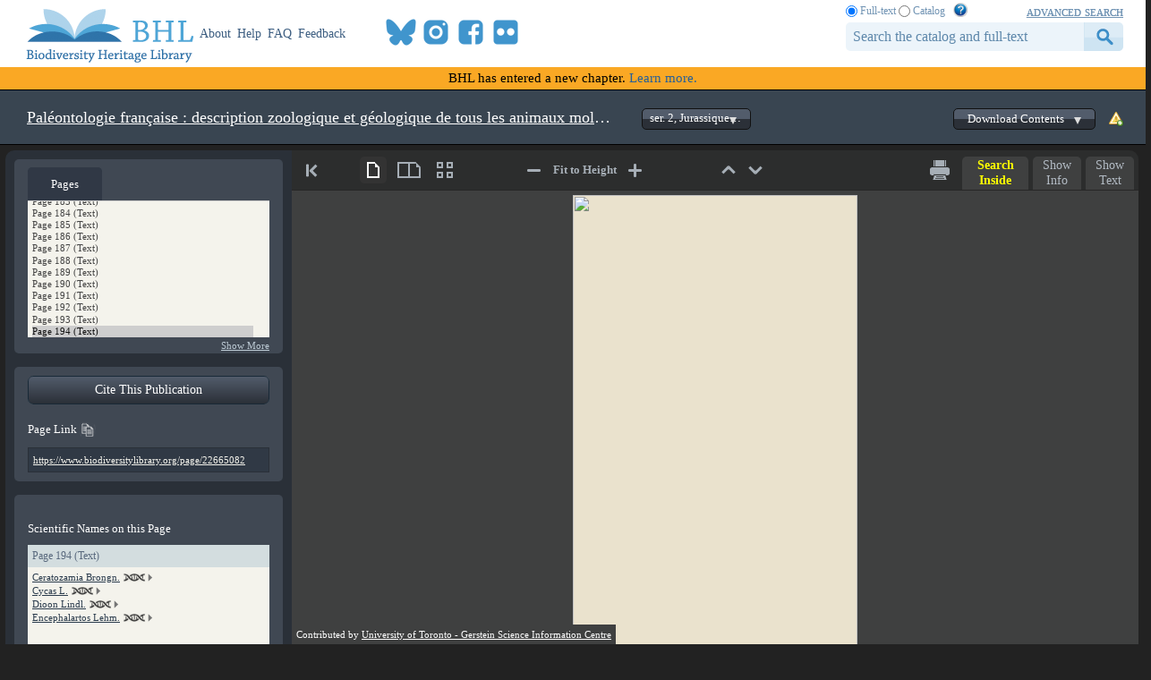

--- FILE ---
content_type: text/html; charset=utf-8
request_url: https://www.biodiversitylibrary.org/page/22665082
body_size: 219599
content:

<!doctype html>
<!--[if lt IE 7 ]> <html lang="en" class="no-js ie6"> <![endif]-->
<!--[if IE 7 ]>    <html lang="en" class="no-js ie7"> <![endif]-->
<!--[if IE 8 ]>    <html lang="en" class="no-js ie8"> <![endif]-->
<!--[if IE 9 ]>    <html lang="en" class="no-js ie9"> <![endif]-->
<!--[if (gt IE 9)|!(IE)]><!--> <html lang="en" class="no-js"> <!--<![endif]-->
<head id="ctl00_Head1"><meta charset="utf-8" /><meta http-equiv="X-UA-Compatible" content="IE=edge,chrome=1" /><title>
	ser. 2, Jurassiques, t. 2, Texte - Paléontologie française - Biodiversity Heritage Library
</title><meta name="description" content="The Biodiversity Heritage Library works collaboratively to make biodiversity literature openly available to the world as part of a global biodiversity community." /><meta name="viewport" content="width=device-width, initial-scale=1" /><link rel="shortcut icon" href="/favicon.ico" /><link rel="apple-touch-icon" href="/apple-touch-icon.png" /><link rel="stylesheet" href="/css/bhlaustylereference.css?v=8" /><link rel="stylesheet" href="/css/style.css?v=32" /><link rel="Stylesheet" href="/css/bookviewer.css?v=3" /><link rel="stylesheet" href="/css/socicon.css?v=2" media="all" /><link rel="stylesheet" href="/css/cookieconsent.css" />
    <script src="/js/libs/modernizr-custom.js"></script>

    
    <link rel="stylesheet" type="text/css" href="/css/BookReader.css?v=5" />
    <link rel="stylesheet" type="text/css" href="/css/bookviewer_extra.css?v=13" />
    <link rel="stylesheet" type="text/css" href="/css/nspop.css?v=2" />


    <!-- START OF SmartSource Data Collector TAG v10.4.23 -->
    <!-- Copyright (c) 2018 Webtrends Inc.  All rights reserved. -->
    <script type="text/plain" data-category="analytics" data-service="webtrends">
    window.webtrendsAsyncInit=function(){
        var dcs=new Webtrends.dcs().init({
            dcsid:"dcsse0w37bdzpxzj2yuxm4sap_9g8y",
            domain:"logs1.smithsonian.museum",
            timezone:-5,
            i18n:true,
            fpcdom:".biodiversitylibrary.org",
            plugins:{
            }
            }).track();
    };
    (function(){
        var s=document.createElement("script"); s.async=true; s.src="/js/webtrends.min.js";    
        var s2=document.getElementsByTagName("script")[0]; s2.parentNode.insertBefore(s,s2);
    }());
    </script>
    <noscript><img alt="dcsimg" id="dcsimg" width="1" height="1" src="//logs1.smithsonian.museum/dcsse0w37bdzpxzj2yuxm4sap_9g8y/njs.gif?dcsuri=/nojavascript&amp;WT.js=No&amp;WT.tv=10.4.23&amp;dcssip=www.biodiversitylibrary.org"/></noscript>
    <!-- END OF SmartSource Data Collector TAG v10.4.23 -->
    <!-- Fundraise Up: the new standard for online giving -->
    <script>
        (function (w, d, s, n, a) {
            if (!w[n]) {
                var l = 'call,catch,on,once,set,then,track,openCheckout'
                    .split(','), i, o = function (n) {
                        return 'function' == typeof n ? o.l.push([arguments]) && o
                            : function () { return o.l.push([n, arguments]) && o }
                    }, t = d.getElementsByTagName(s)[0],
                    j = d.createElement(s); j.async = !0; j.src = 'https://cdn.fundraiseup.com/widget/' + a + '';
                t.parentNode.insertBefore(j, t); o.s = Date.now(); o.v = 5; o.h = w.location.href; o.l = [];
                for (i = 0; i < 8; i++)o[l[i]] = o(l[i]); w[n] = o
            }
        })(window, document, 'script', 'FundraiseUp', 'ANCRYWKV');
    </script>
    <!-- End Fundraise Up -->
<meta name="citation_title" content="Pal&amp;#233;ontologie fran&amp;#231;aise" /><meta name="citation_publication_date" content="1840" /><meta name="citation_publisher" content="Chez l&amp;#39;auteur" /><meta name="citation_language" content="FRE" /><meta name="citation_volume" content="ser. 2, Jurassiques, t. 2, Texte" /><meta name="DC.title" content="Pal&amp;#233;ontologie fran&amp;#231;aise" /><meta name="DC.issued" content="1840" /><meta name="DC.publisher" content="Chez l&amp;#39;auteur" /><meta name="DC.language" content="FRE" /><meta name="DC.citation.volume" content="ser. 2, Jurassiques, t. 2, Texte" /><meta name="DC.identifier.URI" content="https://www.biodiversitylibrary.org/item/73396" /><meta name="citation_author" content="Orbigny, Alcide Dessalines d&amp;#39;," /><meta name="DC.creator" content="Orbigny, Alcide Dessalines d&amp;#39;," /><meta name="citation_author" content="Cotteau, Gustave," /><meta name="DC.creator" content="Cotteau, Gustave," /><meta name="citation_author" content="Eudes-Deslongchamps, Eug&amp;#232;ne," /><meta name="DC.creator" content="Eudes-Deslongchamps, Eug&amp;#232;ne," /><meta name="citation_author" content="Ferry, Henri de," /><meta name="DC.creator" content="Ferry, Henri de," /><meta name="citation_author" content="Fromentel, Edouard de," /><meta name="DC.creator" content="Fromentel, Edouard de," /><meta name="citation_author" content="Loriol, Perceval de," /><meta name="DC.creator" content="Loriol, Perceval de," /><meta name="citation_author" content="Piette, &amp;#201;douard," /><meta name="DC.creator" content="Piette, &amp;#201;douard," /><meta name="citation_author" content="Saporta, Gaston," /><meta name="DC.creator" content="Saporta, Gaston," /><meta name="citation_doi" content="10.5962/bhl.title.50510" /><meta name="citation_marc001" content="005290172-6" /><meta name="citation_oclc" content="6285752" /><meta name="citation_pdf_url" content="https://www.biodiversitylibrary.org/itempdf/73396" /></head>

<body id="book-master" class="book-master">
    <script type="module" src="/js/cookieconsent-config.js?v=3"></script>
    <noscript>
        <div id="noscript-warning">BHL works best with JavaScript enabled</div>
    </noscript>
     <form name="aspnetForm" method="post" action="./22665082" id="aspnetForm">
<div>
<input type="hidden" name="__VIEWSTATE" id="__VIEWSTATE" value="pjiekhDh9ikZP+4PeU2glRcJJMMChcwl3jCMYUb6w5UmYwIzghzOgIGcWHmQ47J+WnorhajnLcy9o6AMe4XSZ7B/eMerRpihcxEyYMGy2cWpYFuU1C4PSg3Dfcer/oM5lYUAMC0+7qQEwlB8iEEdsMEmP8eVg7yidTdMiMWOnXVivkQCutgkRPoUzxn0ptW960ARrFB2C6tGmowLx1/H8KWACBtESpv+w6LMvGm5dVc=" />
</div>

<div>

	<input type="hidden" name="__VIEWSTATEGENERATOR" id="__VIEWSTATEGENERATOR" value="CAF96C6B" />
</div>  
                   <header>
                <div class="column-wrap">
                    <a id="logo" href="/">
		                <h1>Biodiversity Heritage Library</h1>
                    </a>
		            <nav style="width:475;">
			     		<a href="https://about.biodiversitylibrary.org">About</a>
			            <a href="https://about.biodiversitylibrary.org/help/">Help</a>				            
                        <a href="https://about.biodiversitylibrary.org/help/faq/">FAQ</a>
                        <a href="/contact">Feedback</a>
                        <span id="headersocialbook">
                            <span id="socicons">
                                <span style="display:inline-block;position:relative;top:-13px"><a href="#XTBSDNXZ" style="display: none"></a></span>
                            </span>
                            <script type="text/javascript" src="/js/socicon.js?v=2"></script>
                        </span>
		            </nav>
                    <nav id="altmetricbadgebook" style="float:left;line-height:0px;margin-top:18px;">
                        <div data-badge-popover="bottom" data-badge-type="donut" data-uri="" data-hide-no-mentions="true" data-no-score="true" data-template="biodiversitylibrary" class="altmetric-embed"></div>
                    </nav>
                    <div id="searchbar">
                        <span id="searchbar-searchtype">
                            <input value="F" name="ctl00$rdoSearchType" type="radio" id="rdoSearchTypeF" checked="checked" /> <label for="rdoSearchTypeF">Full-text</label>
                            <input value="C" name="ctl00$rdoSearchType" type="radio" id="rdoSearchTypeC" /> <label for="rdoSearchTypeC">Catalog</label>
                            &nbsp;&nbsp;<a style="margin-top:-2px;" target="_blank" rel="noopener noreferrer" href="https://about.biodiversitylibrary.org/ufaqs/how-do-i-search-the-bhl-collection/"><img src="/images/help.png" alt="Search help" title="What's This?" height="16" width="16" /></a>
                        </span>
                        <a href="/advsearch" title="Advanced Search">advanced search</a>
        	            <input name="ctl00$tbSearchTerm" type="text" id="tbSearchTerm" class="field" />
                        <input type="submit" name="ctl00$btnSearchSubmit" value="submit" id="btnSearchSubmit" class="button" />
                        
                    </div>
                </div>
            </header>
        
        <div class="newfuturebanner">
	        BHL has entered a new chapter. <a title="new future" href="https://about.biodiversitylibrary.org/about/future-of-bhl/">Learn more.</a>
        </div>
        
        
    <link rel="stylesheet" href="/css/bhl-citation-js.css?v=1" />
    <div id="page-title">
        <div id="volumebar"  style="float:right;" classcss="js-invisible no-js-hide">
            <a href="/contact/" title="Report an error" class="report"><img alt="Report an error" src="/images/rpterror.png" /></a>
            
                <div class="buttondrop download">Download Contents<div class="play"></div>
                </div> 
                <div class="jqmWindow" id="download-dialog">
                    <div class="head">
                        <a class="jqmClose" title="Close Dialog">Close Dialog</a>
                        <h2>Download book</h2>
                        <hr />
                    </div>
                    <a class="large-icon pdf" download="73396.pdf" 
                        href="/itempdf/73396">Download PDF</a>
                    <a class="large-icon all" href="https://www.archive.org/download/bpalontologiefr22orbiuoft">Download All</a>
                    <a class="large-icon jp2" 
                        href="/itemimages/73396">Download JPEG 2000</a>
                    <a class="large-icon ocr" download="73396.txt" 
                        href="/itemtext/73396">Download Text</a>
                </div>
            
                 <div id="volumedd">
                    <div class="play"></div>
                    <select name="ctl00$mainContentPlaceHolder$ddlVolumes" id="ddlVolumes">
	<option value="0|106856|">ser. 1, Jurassiques, t. 1, Texte</option>
	<option value="0|66820|">ser. 1, Jurassiques, t. 1, Atlas</option>
	<option value="0|66675|">ser 1, Jurassiques, t. 2, Texte</option>
	<option value="0|331481|">ser.1, Jurassiques, t.2, Atlas</option>
	<option value="0|73114|">ser. 1, Jurassiques, t. 3, Texte</option>
	<option value="0|73582|">ser. 1, Jurassiques, t. 3, Atlas</option>
	<option value="0|73398|">ser. 1, Jurassiques, t. 6, Texte</option>
	<option value="0|74381|">ser. 1, Jurassiques,  t. 9, Text...</option>
	<option value="0|73300|">ser. 1, Jurassiques, t. 9, Atlas</option>
	<option value="0|74539|">ser. 1, Jurassiques, t. 10, pt. ...</option>
	<option value="0|74224|">ser. 1, Jurassiques, t. 10, pt. ...</option>
	<option value="0|73677|">ser. 1, Jurassiques, t. 10, pt. ...</option>
	<option value="0|106922|">ser. 1, Jurassiques, t. 10, pt. ...</option>
	<option value="0|74230|">ser. 1, Jurassiques, t. 11, pt. ...</option>
	<option value="0|106847|">ser. 1, Jurassiques, t. 11, pt. ...</option>
	<option value="0|74382|">ser. 1, Jurassiques, t. 11, pt. ...</option>
	<option value="0|106844|">ser. 1, Jurassiques, t. 11, pt. ...</option>
	<option value="0|73202|">ser. 1, Cr&#233;tac&#233;s, t. 1, Texte</option>
	<option value="0|67106|">ser. 1, Cr&#233;tac&#233;s, t. 1, Atlas</option>
	<option value="0|50376|">ser. 1, Cr&#233;tac&#233;s, t. 2, Texte</option>
	<option value="0|66826|">ser. 1, Cr&#233;tac&#233;s, t. 2, Texte</option>
	<option value="0|50316|">ser. 1, Cr&#233;tac&#233;s, t. 2, Atlas</option>
	<option value="0|73207|">ser. 1, Cr&#233;tac&#233;s, t. 3, Texte</option>
	<option value="0|331483|">ser.1, Cr&#233;tac&#233;s, t.3, Atlas</option>
	<option value="0|66666|">ser. 1, Cr&#233;tac&#233;s, t. 4, Texte</option>
	<option value="0|67244|">ser. 1, Cr&#233;tac&#233;s, t. 4, Atlas</option>
	<option value="0|73206|">ser. 1, Cr&#233;tac&#233;s, t. 5, Texte</option>
	<option value="0|106836|">ser. 1, Cretaces, t. 5, Atlas</option>
	<option value="0|73203|">ser. 1, Cr&#233;tac&#233;s, t. 6, Texte</option>
	<option value="0|67393|">ser. 1, Cr&#233;tac&#233;s, t. 6, Atlas</option>
	<option value="0|74233|">ser. 1, Cr&#233;tac&#233;s, t. 7, Texte</option>
	<option value="0|106858|">ser. 1, Cretaces, t. 7, Atlas</option>
	<option value="0|106849|">ser. 1, Cretaces, Supplement</option>
	<option value="0|73392|">ser. 1, Tertiares, t. 1, Texte</option>
	<option value="0|74377|">ser. 1, Tertiares, t. 1, Atlas</option>
	<option value="0|73395|">ser. 2, Jurassiques, t. 1, Texte</option>
	<option value="0|74232|">ser. 2, Jurassiques, t. 1, Atlas</option>
	<option selected="selected" value="0|73396|">ser. 2, Jurassiques, t. 2, Texte</option>
	<option value="0|66391|">ser. 2, Jurassiques, t. 2, Atlas</option>
	<option value="0|74229|">ser. 2, Jurassiques, t. 3, Texte</option>
	<option value="0|66819|">ser. 2, Jurassiques,  t. 4, Text...</option>
	<option value="0|73588|">ser. 2, Jurassiques, t. 4, Atlas</option>

</select>
                </div>
            
        </div>
        <div id="titletext">
            <span id="selectTitleLink" class="selectTitleLink" style="display:none"" onclick="showTitleSelector();">All titles related to this item</span>
            <a class="ellipsis journaltitlelink" style="margin-top:15px;" href="/bibliography/50510">Pal&#233;ontologie fran&#231;aise : description zoologique et g&#233;ologique de tous les animaux mollusques et rayonn&#233;s fossiles de France : comprenant leur application &#224; la reconnaissance des couches</a>
            <a id="articleTitleLink" class="ellipsis articletitlelink" href="#">
                
            </a>
        </div>
        <div class="jqmWindow" id="textsourcehelp-dialog">
            <div class="head">
                <a class="jqmClose" title="Close Dialog">Close Dialog</a>
                <h2>Text Sources</h2>
                <hr />
            </div>
            <div class="dialogbody">
                Page text in BHL originates from one of the following sources:
                <!--
                <ul>
                    <li>Uncorrected OCR - Machine-generated text. May include inconsistencies with the content of the original page.</li>
                    <li>Error-corrected OCR - Machine-generated, machine-corrected text.  Better quality than Uncorrected OCR, but may still include inconsistencies with the content of the original page.</li>
                    <li>Manual Transcription - Human-created and reviewed text.  For issues concerning manual transcription text, please contact the original holding institution.</li>
                </ul>
                -->
                <table style="margin: 0px 15px 15px 15px;">
                    <tr style="line-height:20px;">
                        <td width="150px;">
                            Uncorrected OCR
                        </td>
                        <td style="padding-bottom:10px;">
                            Machine-generated text. May include inconsistencies with the content of the original page.
                        </td>
                    </tr>
                    <tr style="line-height:20px;">
                        <td width="150px;">
                            Error-corrected OCR
                        </td>
                        <td style="padding-bottom:10px;">
                            Machine-generated, machine-corrected text.  Better quality than Uncorrected OCR, but may still include inconsistencies with the content of the original page.
                        </td>
                    </tr>
                    <tr style="line-height:20px;">
                        <td width="150px;">
                            Manual Transcription
                        </td>
                        <td style="padding-bottom:10px;">
                            Human-created and reviewed text.  For issues concerning manual transcription text, please contact the original holding institution.
                        </td>
                    </tr>
                </table>
            </div>
        </div>
    <span class="Z3988" title="ctx_ver=Z39.88-2004&amp;rft_id=info%3adoi%2f10.5962%2fbhl.title.50510&amp;rft_id=info%3aoclcnum%2f6285752&amp;rft_id=https%3a%2f%2fwww.biodiversitylibrary.org%2fitem%2f73396&amp;rft_val_fmt=info%3aofi%2ffmt%3akev%3amtx%3abook&amp;rft.genre=book&amp;rft.btitle=Pal%c3%a9ontologie+fran%c3%a7aise+%3a+description+zoologique+et+g%c3%a9ologique+de+tous+les+animaux+mollusques+et+rayonn%c3%a9s+fossiles+de+France+%3a+comprenant+leur+application+%c3%a0+la+reconnaissance+des+couches&amp;rft.volume=ser.+2%2c+Jurassiques%2c+t.+2%2c+Texte&amp;rft.place=Paris&amp;rft.pub=Chez+l%27auteur&amp;rft.aufirst=+Alcide+Dessalines+d%27&amp;rft.aulast=Orbigny&amp;rft.au=Orbigny%2c+Alcide+Dessalines+d%27%2c&amp;rft.au=Cotteau%2c+Gustave%2c&amp;rft.au=Eudes-Deslongchamps%2c+Eug%c3%a8ne%2c&amp;rft.au=Ferry%2c+Henri+de%2c&amp;rft.au=Fromentel%2c+Edouard+de%2c&amp;rft.au=Loriol%2c+Perceval+de%2c&amp;rft.au=Piette%2c+%c3%89douard%2c&amp;rft.au=Saporta%2c+Gaston%2c&amp;rft.pages=1-366&amp;rft.tpages=366&amp;rft.date=1840"></span>
    </div> <!-- page-title -->

    <div id="titleSelector" class="brTitleSelectPopup" style="display: none; position: absolute; left: 175px; top: 100px; z-index: 99">
	    <div class="brTitleSelectLabel"></div>
	    <div class="brTitleSelectClose">
		    <a href="#" class="brTitleSelectCloseLink" onclick="closeTitleSelector();">
			    <img src="/images/close-button.png" height="20" width="20">
		    </a>
	    </div>
        <div class="brTitleSelectLabel">
            This item is linked to multiple titles. To view it in the context of a specific title, please select a title from the list below.
        </div>
	    <div class="brTitleSelectList">
            
		    <div class="brTitleSelectTitle">
			    <a href="https://www.biodiversitylibrary.org/item/73396?t=50510" rel="noopener noreferrer">Pal&#233;ontologie fran&#231;aise : description zoologique et g&#233;ologique de tous les animaux mollusques et rayonn&#233;s fossiles de France : comprenant leur application &#224; la reconnaissance des couches</a>
		    </div>
            
	    </div>
    </div>

    <div id="bookviewercontainer">
        <div id="left-panel2">
            <div class="left-panel-boxes">
                <div id="leftpanetabswrapper" class="tabs_wrapper">
                    <div id="leftpanetabs">
                        <ul>
                            <li class="panel-box-heading active" id="pagestab"><span>Pages</span></li>
                            <li class="panel-box-heading" id="segmentstab"><span>Table of Contents</span></li>
                        </ul>
                    </div>
                    <div id="leftpanetabs_content">
                        <div id="pagestabcontent" class="optionbox">
                            <select size="4" name="ctl00$mainContentPlaceHolder$lstPages" id="lstPages" class="ui-pg-selbox pagelist">
	<option value="22664932" title="Cover">Cover</option>
	<option value="22664931" title="Text">Text</option>
	<option value="22664930" title="Text">Text</option>
	<option value="22664929" title="Text">Text</option>
	<option value="22664928" title="Text">Text</option>
	<option value="22664927" title="Text">Text</option>
	<option value="22664926" title="Title Page">Title Page</option>
	<option value="22664925" title="Text">Text</option>
	<option value="22664924" title="Page 1 (Text)">Page 1 (Text)</option>
	<option value="22664923" title="Page 2 (Text)">Page 2 (Text)</option>
	<option value="22664922" title="Page 3 (Text)">Page 3 (Text)</option>
	<option value="22664921" title="Page 4 (Text)">Page 4 (Text)</option>
	<option value="22664920" title="Page 5 (Text)">Page 5 (Text)</option>
	<option value="22664919" title="Page 6 (Text)">Page 6 (Text)</option>
	<option value="22664918" title="Page 7 (Text)">Page 7 (Text)</option>
	<option value="22664917" title="Page 8 (Text)">Page 8 (Text)</option>
	<option value="22664916" title="Page 9 (Text)">Page 9 (Text)</option>
	<option value="22664915" title="Page 10 (Text)">Page 10 (Text)</option>
	<option value="22664914" title="Page 11 (Text)">Page 11 (Text)</option>
	<option value="22664881" title="Page 12 (Text)">Page 12 (Text)</option>
	<option value="22664882" title="Page 13 (Text)">Page 13 (Text)</option>
	<option value="22664883" title="Page 14 (Text)">Page 14 (Text)</option>
	<option value="22664884" title="Page 15 (Text)">Page 15 (Text)</option>
	<option value="22664885" title="Page 16 (Text)">Page 16 (Text)</option>
	<option value="22664886" title="Page 17 (Text)">Page 17 (Text)</option>
	<option value="22664887" title="Page 18 (Text)">Page 18 (Text)</option>
	<option value="22664888" title="Page 19 (Text)">Page 19 (Text)</option>
	<option value="22664889" title="Page 20 (Text)">Page 20 (Text)</option>
	<option value="22664890" title="Page 21 (Text)">Page 21 (Text)</option>
	<option value="22664891" title="Page 22 (Text)">Page 22 (Text)</option>
	<option value="22664892" title="Page 23 (Text)">Page 23 (Text)</option>
	<option value="22664893" title="Page 24 (Text)">Page 24 (Text)</option>
	<option value="22664894" title="Page 25 (Text)">Page 25 (Text)</option>
	<option value="22664895" title="Page 26 (Text)">Page 26 (Text)</option>
	<option value="22664896" title="Page 27 (Text)">Page 27 (Text)</option>
	<option value="22664897" title="Page 28 (Text)">Page 28 (Text)</option>
	<option value="22664898" title="Page 29 (Text)">Page 29 (Text)</option>
	<option value="22664899" title="Page 30 (Text)">Page 30 (Text)</option>
	<option value="22664900" title="Page 31 (Text)">Page 31 (Text)</option>
	<option value="22664901" title="Page 32 (Text)">Page 32 (Text)</option>
	<option value="22664902" title="Page 33 (Text)">Page 33 (Text)</option>
	<option value="22664903" title="Page 34 (Text)">Page 34 (Text)</option>
	<option value="22664904" title="Page 35 (Text)">Page 35 (Text)</option>
	<option value="22664905" title="Page 36 (Text)">Page 36 (Text)</option>
	<option value="22664906" title="Page 37 (Text)">Page 37 (Text)</option>
	<option value="22664907" title="Page 38 (Text)">Page 38 (Text)</option>
	<option value="22664908" title="Page 39 (Text)">Page 39 (Text)</option>
	<option value="22664909" title="Page 40 (Text)">Page 40 (Text)</option>
	<option value="22664910" title="Page 41 (Text)">Page 41 (Text)</option>
	<option value="22664911" title="Page 42 (Text)">Page 42 (Text)</option>
	<option value="22664912" title="Page 43 (Text)">Page 43 (Text)</option>
	<option value="22664913" title="Page 44 (Text)">Page 44 (Text)</option>
	<option value="22664933" title="Page 45 (Text)">Page 45 (Text)</option>
	<option value="22664934" title="Page 46 (Text)">Page 46 (Text)</option>
	<option value="22664935" title="Page 47 (Text)">Page 47 (Text)</option>
	<option value="22664936" title="Page 48 (Text)">Page 48 (Text)</option>
	<option value="22664937" title="Page 49 (Text)">Page 49 (Text)</option>
	<option value="22664938" title="Page 50 (Text)">Page 50 (Text)</option>
	<option value="22664939" title="Page 51 (Text)">Page 51 (Text)</option>
	<option value="22664940" title="Page 52 (Text)">Page 52 (Text)</option>
	<option value="22664941" title="Page 53 (Text)">Page 53 (Text)</option>
	<option value="22664942" title="Page 54 (Text)">Page 54 (Text)</option>
	<option value="22664943" title="Page 55 (Text)">Page 55 (Text)</option>
	<option value="22664944" title="Page 56 (Text)">Page 56 (Text)</option>
	<option value="22664945" title="Page 57 (Text)">Page 57 (Text)</option>
	<option value="22664946" title="Page 58 (Text)">Page 58 (Text)</option>
	<option value="22664947" title="Page 59 (Text)">Page 59 (Text)</option>
	<option value="22664948" title="Page 60 (Text)">Page 60 (Text)</option>
	<option value="22664949" title="Page 61 (Text)">Page 61 (Text)</option>
	<option value="22664950" title="Page 62 (Text)">Page 62 (Text)</option>
	<option value="22664951" title="Page 63 (Text)">Page 63 (Text)</option>
	<option value="22664952" title="Page 64 (Text)">Page 64 (Text)</option>
	<option value="22664953" title="Page 65 (Text)">Page 65 (Text)</option>
	<option value="22664954" title="Page 66 (Text)">Page 66 (Text)</option>
	<option value="22664955" title="Page 67 (Text)">Page 67 (Text)</option>
	<option value="22664956" title="Page 68 (Text)">Page 68 (Text)</option>
	<option value="22664957" title="Page 69 (Text)">Page 69 (Text)</option>
	<option value="22664958" title="Page 70 (Text)">Page 70 (Text)</option>
	<option value="22664959" title="Page 71 (Text)">Page 71 (Text)</option>
	<option value="22664960" title="Page 72 (Text)">Page 72 (Text)</option>
	<option value="22664961" title="Page 73 (Text)">Page 73 (Text)</option>
	<option value="22664962" title="Page 74 (Text)">Page 74 (Text)</option>
	<option value="22664963" title="Page 75 (Text)">Page 75 (Text)</option>
	<option value="22664964" title="Page 76 (Text)">Page 76 (Text)</option>
	<option value="22664965" title="Page 77 (Text)">Page 77 (Text)</option>
	<option value="22664966" title="Page 78 (Text)">Page 78 (Text)</option>
	<option value="22664967" title="Page 79 (Text)">Page 79 (Text)</option>
	<option value="22664968" title="Page 80 (Text)">Page 80 (Text)</option>
	<option value="22664969" title="Page 81 (Text)">Page 81 (Text)</option>
	<option value="22664970" title="Page 82 (Text)">Page 82 (Text)</option>
	<option value="22664971" title="Page 83 (Text)">Page 83 (Text)</option>
	<option value="22664972" title="Page 84 (Text)">Page 84 (Text)</option>
	<option value="22664973" title="Page 85 (Text)">Page 85 (Text)</option>
	<option value="22664974" title="Page 86 (Text)">Page 86 (Text)</option>
	<option value="22664975" title="Page 87 (Text)">Page 87 (Text)</option>
	<option value="22664976" title="Page 88 (Text)">Page 88 (Text)</option>
	<option value="22664977" title="Page 89 (Text)">Page 89 (Text)</option>
	<option value="22664978" title="Page 90 (Text)">Page 90 (Text)</option>
	<option value="22664979" title="Page 91 (Text)">Page 91 (Text)</option>
	<option value="22664980" title="Page 92 (Text)">Page 92 (Text)</option>
	<option value="22664981" title="Page 93 (Text)">Page 93 (Text)</option>
	<option value="22664982" title="Page 94 (Text)">Page 94 (Text)</option>
	<option value="22664983" title="Page 95 (Text)">Page 95 (Text)</option>
	<option value="22664984" title="Page 96 (Text)">Page 96 (Text)</option>
	<option value="22664985" title="Page 97 (Text)">Page 97 (Text)</option>
	<option value="22664986" title="Page 98 (Text)">Page 98 (Text)</option>
	<option value="22664987" title="Page 99 (Text)">Page 99 (Text)</option>
	<option value="22664988" title="Page 100 (Text)">Page 100 (Text)</option>
	<option value="22664989" title="Page 101 (Text)">Page 101 (Text)</option>
	<option value="22664990" title="Page 102 (Text)">Page 102 (Text)</option>
	<option value="22664991" title="Page 103 (Text)">Page 103 (Text)</option>
	<option value="22664992" title="Page 104 (Text)">Page 104 (Text)</option>
	<option value="22664993" title="Page 105 (Text)">Page 105 (Text)</option>
	<option value="22664994" title="Page 106 (Text)">Page 106 (Text)</option>
	<option value="22664995" title="Page 107 (Text)">Page 107 (Text)</option>
	<option value="22664996" title="Page 108 (Text)">Page 108 (Text)</option>
	<option value="22664997" title="Page 109 (Text)">Page 109 (Text)</option>
	<option value="22664998" title="Page 110 (Text)">Page 110 (Text)</option>
	<option value="22664999" title="Page 111 (Text)">Page 111 (Text)</option>
	<option value="22665000" title="Page 112 (Text)">Page 112 (Text)</option>
	<option value="22665001" title="Page 113 (Text)">Page 113 (Text)</option>
	<option value="22665002" title="Page 114 (Text)">Page 114 (Text)</option>
	<option value="22665003" title="Page 115 (Text)">Page 115 (Text)</option>
	<option value="22665004" title="Page 116 (Text)">Page 116 (Text)</option>
	<option value="22665005" title="Page 117 (Text)">Page 117 (Text)</option>
	<option value="22665006" title="Page 118 (Text)">Page 118 (Text)</option>
	<option value="22665007" title="Page 119 (Text)">Page 119 (Text)</option>
	<option value="22665008" title="Page 120 (Text)">Page 120 (Text)</option>
	<option value="22665009" title="Page 121 (Text)">Page 121 (Text)</option>
	<option value="22665010" title="Page 122 (Text)">Page 122 (Text)</option>
	<option value="22665011" title="Page 123 (Text)">Page 123 (Text)</option>
	<option value="22665012" title="Page 124 (Text)">Page 124 (Text)</option>
	<option value="22665013" title="Page 125 (Text)">Page 125 (Text)</option>
	<option value="22665014" title="Page 126 (Text)">Page 126 (Text)</option>
	<option value="22665015" title="Page 127 (Text)">Page 127 (Text)</option>
	<option value="22665016" title="Page 128 (Text)">Page 128 (Text)</option>
	<option value="22665017" title="Page 129 (Text)">Page 129 (Text)</option>
	<option value="22665018" title="Page 130 (Text)">Page 130 (Text)</option>
	<option value="22665019" title="Page 131 (Text)">Page 131 (Text)</option>
	<option value="22665020" title="Page 132 (Text)">Page 132 (Text)</option>
	<option value="22665021" title="Page 133 (Text)">Page 133 (Text)</option>
	<option value="22665022" title="Page 134 (Text)">Page 134 (Text)</option>
	<option value="22665023" title="Page 135 (Text)">Page 135 (Text)</option>
	<option value="22665024" title="Page 136 (Text)">Page 136 (Text)</option>
	<option value="22665025" title="Page 137 (Text)">Page 137 (Text)</option>
	<option value="22665026" title="Page 138 (Text)">Page 138 (Text)</option>
	<option value="22665027" title="Page 139 (Text)">Page 139 (Text)</option>
	<option value="22665028" title="Page 140 (Text)">Page 140 (Text)</option>
	<option value="22665029" title="Page 141 (Text)">Page 141 (Text)</option>
	<option value="22665030" title="Page 142 (Text)">Page 142 (Text)</option>
	<option value="22665031" title="Page 143 (Text)">Page 143 (Text)</option>
	<option value="22665032" title="Page 144 (Text)">Page 144 (Text)</option>
	<option value="22665033" title="Page 145 (Text)">Page 145 (Text)</option>
	<option value="22665034" title="Page 146 (Text)">Page 146 (Text)</option>
	<option value="22665035" title="Page 147 (Text)">Page 147 (Text)</option>
	<option value="22665036" title="Page 148 (Text)">Page 148 (Text)</option>
	<option value="22665037" title="Page 149 (Text)">Page 149 (Text)</option>
	<option value="22665038" title="Page 150 (Text)">Page 150 (Text)</option>
	<option value="22665039" title="Page 151 (Text)">Page 151 (Text)</option>
	<option value="22665040" title="Page 152 (Text)">Page 152 (Text)</option>
	<option value="22665041" title="Page 153 (Text)">Page 153 (Text)</option>
	<option value="22665042" title="Page 154 (Text)">Page 154 (Text)</option>
	<option value="22665043" title="Page 155 (Text)">Page 155 (Text)</option>
	<option value="22665044" title="Page 156 (Text)">Page 156 (Text)</option>
	<option value="22665045" title="Page 157 (Text)">Page 157 (Text)</option>
	<option value="22665046" title="Page 158 (Text)">Page 158 (Text)</option>
	<option value="22665047" title="Page 159 (Text)">Page 159 (Text)</option>
	<option value="22665048" title="Page 160 (Text)">Page 160 (Text)</option>
	<option value="22665049" title="Page 161 (Text)">Page 161 (Text)</option>
	<option value="22665050" title="Page 162 (Text)">Page 162 (Text)</option>
	<option value="22665051" title="Page 163 (Text)">Page 163 (Text)</option>
	<option value="22665052" title="Page 164 (Text)">Page 164 (Text)</option>
	<option value="22665053" title="Page 165 (Text)">Page 165 (Text)</option>
	<option value="22665054" title="Page 166 (Text)">Page 166 (Text)</option>
	<option value="22665055" title="Page 167 (Text)">Page 167 (Text)</option>
	<option value="22665056" title="Page 168 (Text)">Page 168 (Text)</option>
	<option value="22665057" title="Page 169 (Text)">Page 169 (Text)</option>
	<option value="22665058" title="Page 170 (Text)">Page 170 (Text)</option>
	<option value="22665059" title="Page 171 (Text)">Page 171 (Text)</option>
	<option value="22665060" title="Page 172 (Text)">Page 172 (Text)</option>
	<option value="22665061" title="Page 173 (Text)">Page 173 (Text)</option>
	<option value="22665062" title="Page 174 (Text)">Page 174 (Text)</option>
	<option value="22665063" title="Page 175 (Text)">Page 175 (Text)</option>
	<option value="22665064" title="Page 176 (Text)">Page 176 (Text)</option>
	<option value="22665065" title="Page 177 (Text)">Page 177 (Text)</option>
	<option value="22665066" title="Page 178 (Text)">Page 178 (Text)</option>
	<option value="22665067" title="Page 179 (Text)">Page 179 (Text)</option>
	<option value="22665068" title="Page 180 (Text)">Page 180 (Text)</option>
	<option value="22665069" title="Page 181 (Text)">Page 181 (Text)</option>
	<option value="22665070" title="Page 182 (Text)">Page 182 (Text)</option>
	<option value="22665071" title="Page 183 (Text)">Page 183 (Text)</option>
	<option value="22665072" title="Page 184 (Text)">Page 184 (Text)</option>
	<option value="22665073" title="Page 185 (Text)">Page 185 (Text)</option>
	<option value="22665074" title="Page 186 (Text)">Page 186 (Text)</option>
	<option value="22665075" title="Page 187 (Text)">Page 187 (Text)</option>
	<option value="22665076" title="Page 188 (Text)">Page 188 (Text)</option>
	<option value="22665077" title="Page 189 (Text)">Page 189 (Text)</option>
	<option value="22665078" title="Page 190 (Text)">Page 190 (Text)</option>
	<option value="22665079" title="Page 191 (Text)">Page 191 (Text)</option>
	<option value="22665080" title="Page 192 (Text)">Page 192 (Text)</option>
	<option value="22665081" title="Page 193 (Text)">Page 193 (Text)</option>
	<option value="22665082" title="Page 194 (Text)">Page 194 (Text)</option>
	<option value="22665083" title="Page 195 (Text)">Page 195 (Text)</option>
	<option value="22665084" title="Page 196 (Text)">Page 196 (Text)</option>
	<option value="22665085" title="Page 197 (Text)">Page 197 (Text)</option>
	<option value="22665086" title="Page 198 (Text)">Page 198 (Text)</option>
	<option value="22665087" title="Page 199 (Text)">Page 199 (Text)</option>
	<option value="22665088" title="Page 200 (Text)">Page 200 (Text)</option>
	<option value="22665089" title="Page 201 (Text)">Page 201 (Text)</option>
	<option value="22665090" title="Page 202 (Text)">Page 202 (Text)</option>
	<option value="22665091" title="Page 203 (Text)">Page 203 (Text)</option>
	<option value="22665092" title="Page 204 (Text)">Page 204 (Text)</option>
	<option value="22665093" title="Page 205 (Text)">Page 205 (Text)</option>
	<option value="22665094" title="Page 206 (Text)">Page 206 (Text)</option>
	<option value="22665095" title="Page 207 (Text)">Page 207 (Text)</option>
	<option value="22665096" title="Page 208 (Text)">Page 208 (Text)</option>
	<option value="22665097" title="Page 209 (Text)">Page 209 (Text)</option>
	<option value="22665098" title="Page 210 (Text)">Page 210 (Text)</option>
	<option value="22665099" title="Page 211 (Text)">Page 211 (Text)</option>
	<option value="22665100" title="Page 212 (Text)">Page 212 (Text)</option>
	<option value="22665101" title="Page 213 (Text)">Page 213 (Text)</option>
	<option value="22665102" title="Page 214 (Text)">Page 214 (Text)</option>
	<option value="22665103" title="Page 215 (Text)">Page 215 (Text)</option>
	<option value="22665104" title="Page 216 (Text)">Page 216 (Text)</option>
	<option value="22665105" title="Page 217 (Text)">Page 217 (Text)</option>
	<option value="22665106" title="Page 218 (Text)">Page 218 (Text)</option>
	<option value="22665107" title="Page 219 (Text)">Page 219 (Text)</option>
	<option value="22665108" title="Page 220 (Text)">Page 220 (Text)</option>
	<option value="22665109" title="Page 221 (Text)">Page 221 (Text)</option>
	<option value="22665110" title="Page 222 (Text)">Page 222 (Text)</option>
	<option value="22665111" title="Page 223 (Text)">Page 223 (Text)</option>
	<option value="22665112" title="Page 224 (Text)">Page 224 (Text)</option>
	<option value="22665113" title="Page 225 (Text)">Page 225 (Text)</option>
	<option value="22665114" title="Page 226 (Text)">Page 226 (Text)</option>
	<option value="22665115" title="Page 227 (Text)">Page 227 (Text)</option>
	<option value="22665116" title="Page 228 (Text)">Page 228 (Text)</option>
	<option value="22665117" title="Page 229 (Text)">Page 229 (Text)</option>
	<option value="22665118" title="Page 230 (Text)">Page 230 (Text)</option>
	<option value="22665119" title="Page 231 (Text)">Page 231 (Text)</option>
	<option value="22665120" title="Page 232 (Text)">Page 232 (Text)</option>
	<option value="22665121" title="Page 233 (Text)">Page 233 (Text)</option>
	<option value="22665122" title="Page 234 (Text)">Page 234 (Text)</option>
	<option value="22665123" title="Page 235 (Text)">Page 235 (Text)</option>
	<option value="22665124" title="Page 236 (Text)">Page 236 (Text)</option>
	<option value="22665125" title="Page 237 (Text)">Page 237 (Text)</option>
	<option value="22665126" title="Page 238 (Text)">Page 238 (Text)</option>
	<option value="22665127" title="Page 239 (Text)">Page 239 (Text)</option>
	<option value="22665128" title="Page 240 (Text)">Page 240 (Text)</option>
	<option value="22665129" title="Page 241 (Text)">Page 241 (Text)</option>
	<option value="22665130" title="Page 242 (Text)">Page 242 (Text)</option>
	<option value="22665131" title="Page 243 (Text)">Page 243 (Text)</option>
	<option value="22665132" title="Page 244 (Text)">Page 244 (Text)</option>
	<option value="22665133" title="Page 245 (Text)">Page 245 (Text)</option>
	<option value="22665134" title="Page 246 (Text)">Page 246 (Text)</option>
	<option value="22665135" title="Page 247 (Text)">Page 247 (Text)</option>
	<option value="22665136" title="Page 248 (Text)">Page 248 (Text)</option>
	<option value="22665137" title="Page 249 (Text)">Page 249 (Text)</option>
	<option value="22665138" title="Page 250 (Text)">Page 250 (Text)</option>
	<option value="22665139" title="Page 251 (Text)">Page 251 (Text)</option>
	<option value="22665140" title="Page 252 (Text)">Page 252 (Text)</option>
	<option value="22665141" title="Page 253 (Text)">Page 253 (Text)</option>
	<option value="22665142" title="Page 254 (Text)">Page 254 (Text)</option>
	<option value="22665143" title="Page 255 (Text)">Page 255 (Text)</option>
	<option value="22665144" title="Page 256 (Text)">Page 256 (Text)</option>
	<option value="22665145" title="Page 257 (Text)">Page 257 (Text)</option>
	<option value="22665146" title="Page 258 (Text)">Page 258 (Text)</option>
	<option value="22665147" title="Page 259 (Text)">Page 259 (Text)</option>
	<option value="22665148" title="Page 260 (Text)">Page 260 (Text)</option>
	<option value="22665149" title="Page 261 (Text)">Page 261 (Text)</option>
	<option value="22665150" title="Page 262 (Text)">Page 262 (Text)</option>
	<option value="22665151" title="Page 263 (Text)">Page 263 (Text)</option>
	<option value="22665152" title="Page 264 (Text)">Page 264 (Text)</option>
	<option value="22665153" title="Page 265 (Text)">Page 265 (Text)</option>
	<option value="22665154" title="Page 266 (Text)">Page 266 (Text)</option>
	<option value="22665155" title="Page 267 (Text)">Page 267 (Text)</option>
	<option value="22665156" title="Page 268 (Text)">Page 268 (Text)</option>
	<option value="22665157" title="Page 269 (Text)">Page 269 (Text)</option>
	<option value="22665158" title="Page 270 (Text)">Page 270 (Text)</option>
	<option value="22665159" title="Page 271 (Text)">Page 271 (Text)</option>
	<option value="22665160" title="Page 272 (Text)">Page 272 (Text)</option>
	<option value="22665161" title="Page 273 (Text)">Page 273 (Text)</option>
	<option value="22665162" title="Page 274 (Text)">Page 274 (Text)</option>
	<option value="22665163" title="Page 275 (Text)">Page 275 (Text)</option>
	<option value="22665164" title="Page 276 (Text)">Page 276 (Text)</option>
	<option value="22665165" title="Page 277 (Text)">Page 277 (Text)</option>
	<option value="22665166" title="Page 278 (Text)">Page 278 (Text)</option>
	<option value="22665167" title="Page 279 (Text)">Page 279 (Text)</option>
	<option value="22665168" title="Page 280 (Text)">Page 280 (Text)</option>
	<option value="22665169" title="Page 281 (Text)">Page 281 (Text)</option>
	<option value="22665170" title="Page 282 (Text)">Page 282 (Text)</option>
	<option value="22665171" title="Page 283 (Text)">Page 283 (Text)</option>
	<option value="22665172" title="Page 284 (Text)">Page 284 (Text)</option>
	<option value="22665173" title="Page 285 (Text)">Page 285 (Text)</option>
	<option value="22665174" title="Page 286 (Text)">Page 286 (Text)</option>
	<option value="22665175" title="Page 287 (Text)">Page 287 (Text)</option>
	<option value="22665176" title="Page 288 (Text)">Page 288 (Text)</option>
	<option value="22665177" title="Page 289 (Text)">Page 289 (Text)</option>
	<option value="22665178" title="Page 290 (Text)">Page 290 (Text)</option>
	<option value="22665179" title="Page 291 (Text)">Page 291 (Text)</option>
	<option value="22665180" title="Page 292 (Text)">Page 292 (Text)</option>
	<option value="22665181" title="Page 293 (Text)">Page 293 (Text)</option>
	<option value="22665182" title="Page 294 (Text)">Page 294 (Text)</option>
	<option value="22665183" title="Page 295 (Text)">Page 295 (Text)</option>
	<option value="22665184" title="Page 296 (Text)">Page 296 (Text)</option>
	<option value="22665185" title="Page 297 (Text)">Page 297 (Text)</option>
	<option value="22665186" title="Page 298 (Text)">Page 298 (Text)</option>
	<option value="22665187" title="Page 299 (Text)">Page 299 (Text)</option>
	<option value="22665188" title="Page 300 (Text)">Page 300 (Text)</option>
	<option value="22665189" title="Page 301 (Text)">Page 301 (Text)</option>
	<option value="22665190" title="Page 302 (Text)">Page 302 (Text)</option>
	<option value="22665191" title="Page 303 (Text)">Page 303 (Text)</option>
	<option value="22665192" title="Page 304 (Text)">Page 304 (Text)</option>
	<option value="22665193" title="Page 305 (Text)">Page 305 (Text)</option>
	<option value="22665194" title="Page 306 (Text)">Page 306 (Text)</option>
	<option value="22665195" title="Page 307 (Text)">Page 307 (Text)</option>
	<option value="22665196" title="Page 308 (Text)">Page 308 (Text)</option>
	<option value="22665197" title="Page 309 (Text)">Page 309 (Text)</option>
	<option value="22665198" title="Page 310 (Text)">Page 310 (Text)</option>
	<option value="22665199" title="Page 311 (Text)">Page 311 (Text)</option>
	<option value="22665200" title="Page 312 (Text)">Page 312 (Text)</option>
	<option value="22665201" title="Page 313 (Text)">Page 313 (Text)</option>
	<option value="22665202" title="Page 314 (Text)">Page 314 (Text)</option>
	<option value="22665203" title="Page 315 (Text)">Page 315 (Text)</option>
	<option value="22665204" title="Page 316 (Text)">Page 316 (Text)</option>
	<option value="22665205" title="Page 317 (Text)">Page 317 (Text)</option>
	<option value="22665206" title="Page 318 (Text)">Page 318 (Text)</option>
	<option value="22665207" title="Page 319 (Text)">Page 319 (Text)</option>
	<option value="22665208" title="Page 320 (Text)">Page 320 (Text)</option>
	<option value="22665209" title="Page 321 (Text)">Page 321 (Text)</option>
	<option value="22665210" title="Page 322 (Text)">Page 322 (Text)</option>
	<option value="22665211" title="Page 323 (Text)">Page 323 (Text)</option>
	<option value="22665212" title="Page 324 (Text)">Page 324 (Text)</option>
	<option value="22665213" title="Page 325 (Text)">Page 325 (Text)</option>
	<option value="22665214" title="Page 326 (Text)">Page 326 (Text)</option>
	<option value="22665215" title="Page 327 (Text)">Page 327 (Text)</option>
	<option value="22665216" title="Page 328 (Text)">Page 328 (Text)</option>
	<option value="22665217" title="Page 329 (Text)">Page 329 (Text)</option>
	<option value="22665218" title="Page 330 (Text)">Page 330 (Text)</option>
	<option value="22665219" title="Page 331 (Text)">Page 331 (Text)</option>
	<option value="22665220" title="Page 332 (Text)">Page 332 (Text)</option>
	<option value="22665221" title="Page 333 (Text)">Page 333 (Text)</option>
	<option value="22665222" title="Page 334 (Text)">Page 334 (Text)</option>
	<option value="22665223" title="Page 335 (Text)">Page 335 (Text)</option>
	<option value="22665224" title="Page 336 (Text)">Page 336 (Text)</option>
	<option value="22665225" title="Page 337 (Text)">Page 337 (Text)</option>
	<option value="22665226" title="Page 338 (Text)">Page 338 (Text)</option>
	<option value="22665227" title="Page 339 (Text)">Page 339 (Text)</option>
	<option value="22665228" title="Page 340 (Text)">Page 340 (Text)</option>
	<option value="22665229" title="Page 341 (Text)">Page 341 (Text)</option>
	<option value="22665230" title="Page 342 (Text)">Page 342 (Text)</option>
	<option value="22665231" title="Page 343 (Text)">Page 343 (Text)</option>
	<option value="22665232" title="Page 344 (Text)">Page 344 (Text)</option>
	<option value="22665233" title="Page 345 (Text)">Page 345 (Text)</option>
	<option value="22665234" title="Page 346 (Text)">Page 346 (Text)</option>
	<option value="22665235" title="Page 347 (Text)">Page 347 (Text)</option>
	<option value="22665236" title="Page 348 (Text)">Page 348 (Text)</option>
	<option value="22665237" title="Page 349 (Text)">Page 349 (Text)</option>
	<option value="22665238" title="Page 350 (Text)">Page 350 (Text)</option>
	<option value="22665239" title="Page 351 (Text)">Page 351 (Text)</option>
	<option value="22665240" title="Page 352 (Text)">Page 352 (Text)</option>
	<option value="22665241" title="Text">Text</option>
	<option value="22665242" title="Text">Text</option>
	<option value="22665243" title="Text">Text</option>
	<option value="22665244" title="Text">Text</option>
	<option value="22665245" title="Text">Text</option>
	<option value="22665246" title="Cover">Cover</option>

</select>
                        </div>
                        <div id="segmentstabcontent" class="optionbox">
                            <!-- iDevices -->
                            <select size="4" name="ctl00$mainContentPlaceHolder$lbSegments" id="lbSegments" class="ui-pg-selbox pagelist">

</select>
                            <!-- non-iDevices -->
                            <div id="lstSegments" class="ui-pg-selbox pagelist">
                            <ul>
                                
                            </ul>
                            </div>
                        </div>
                    </div>
                </div>
                <div class="showmore">
                    <a href="#">Show More</a>
                </div>
	        </div>
	        <div class="left-panel-boxes">
                <div id="divCitationModal">
                    <a id="btnCite" class="btnCiteBV" onclick="showCitationModal(cmArgs);">Cite This Publication</a>
	                <div id="citeModal" class="citeModal"></div>
                </div>
		        <div style="clear: both;">
			        <div class="panel-box-heading" style="float: left;">
				        Page Link <a class="BR-copy-icon" title="Copy Page Link" onclick="navigator.clipboard.writeText(currentpageURL.text);"></a>
			        </div>
			        <div id="flickrBox" class="panel-box-heading flickrbox">
			            <a class="flickrurl" id="currentFlickrURL" rel="noopener noreferrer" target="_blank" href="#">View in Flickr</a>
		            </div>
		        </div>
		        <div class="urlbox">
			        <a id="currentpageURL" href="#"></a>
		        </div>
            </div>
            <div id="names-container-div" class="left-panel-boxes limit-height">
                <div class="panel-box-heading">
                    Scientific Names on this Page
                </div>
                <div class="optionbox">
                    <h3 id="pagename" class="panel-box-childhead"></h3>
                    <div id="names-panel"></div>
                </div>
                <span class="ubiolink">Indexed by <a href="http://www.globalnames.org/">Global Names</a> <a href="http://www.globalnames.org/"><img src="/images/GNA_revised_icon_14.png" /></a></span>
            </div>
        </div> <!-- left-panel2 -->

        <div id="BRtoolbarwrapper"></div>

        <div id="bookwrapper">
            <div id="right-panel2">
                <div id="right-panel-content">
                    <div id="pageInfo-panel"> 
                        <div id="pageInfoDetails" class="text">
                            <div class="header">Book Title</div>
                            <div class="detail">Pal&#233;ontologie fran&#231;aise : description zoologique et g&#233;ologique de tous les animaux mollusques et rayonn&#233;s fossiles de France : comprenant leur application &#224; la reconnaissance des couches</div>

                            
                                <div class="header">By</div>
                                <div class="detail">
                                    
                                        <a href="/creator/2478">Orbigny, Alcide Dessalines d&#39;,      1802-1857</a><br />
                                    <br />
                                        <a href="/creator/8597">Cotteau, Gustave,      1818-1894</a><br />
                                    
                                        <a href="/creator/12410">Eudes-Deslongchamps, Eug&#232;ne,      1830-1889</a><br />
                                    
                                        <a href="/creator/11964">Ferry, Henri de,      1826-1869</a><br />
                                    
                                        <a href="/creator/11965">Fromentel, Edouard de,      1824-</a><br />
                                    
                                        <a href="/creator/43127">Loriol, Perceval de,      1828-1908</a><br />
                                    
                                        <a href="/creator/155199">Piette, &#201;douard,      1827-1906</a><br />
                                    
                                        <a href="/creator/11968">Saporta, Gaston,   marquis de,   1823-1895</a><br />
                                    
                                </div>
                            
                                <div class="header">Publication Details</div>
                                <div class="detail">Paris Chez l&#39;auteur 1840-1894</div>
                            
                                <div class="header">DOI</div>
                                <div class="detail"><a href="https://doi.org/10.5962/bhl.title.50510" title="DOI">https://doi.org/10.5962/bhl.title.50510</a></div>
                            
                                    <div class="header">Holding Institution</div>
                                    <div class="detail">
                                        
                                            <a rel="noopener noreferrer" target='_blank' href="https://onesearch.library.utoronto.ca/library-info/GERSTEIN">University of Toronto - Gerstein Science Information Centre</a>
                                        
                                    </div>
                                
                                <div class="header">Sponsor</div>
                                <div class="detail">University of Toronto</div>
                            
                            <div class="header">Copyright & Usage</div>
                            <div class="detail">
                                
                                    Copyright Status:<br />NOT_IN_COPYRIGHT<br /><br />
                                                     
                                <br/>

                                
                            </div>
                        </div>
                    </div>

                    <div id="pageOCR-panel"> </div>

                    <!-- Search Panel -->
                    <div id="pageSearch-panel">
                        <div class="sibHeader">
                            <div class="sibHeaderTitle">Search Inside This Book:</div>
                            <div class="sibHeaderText">
                                <input id="sibSearchText" type="text" value="" /> <input id="sibSearchBtn" class="sibBtn" type="button" value="Search" />
                            </div>
                        </div>
                        <div id="searchResults">
                            <div>
                                <div class="sibResultsHeader">Results For:  <span id="sibTextEcho"></span> <span id="sibNumResults"></span></div>
                            </div>
                            <div class="sibResultsContainer">
                                <div class="sibResultsBox">
                                 </div>
                            </div>
                        </div>
                    </div>

                </div>
            </div> <!-- right-panel2 -->
            <div id="bookcontent">
                <div id="toolbar-top" class="column-wrap">
                    <div id="mypdfbar" class="disabled">
                        <div style="position: absolute; top: 15px; left: 440px; font-size:13px;"> Click/Shift+Click pages to select for download </div>

                        <div id="BRtoolbar-pdfzoombuttons">
                            <a class="BRicon zoom_out" title="Zoom Out">zoom out</a>
                            <span class="zoomlabel">Zoom</span>
                            <a class="BRicon zoom_in" title="Zoom In">zoom in</a>
                        </div>

                        <span class="cancelpdf button">Cancel</span>
                        <span class="generate button">Generate</span>
                        <span class="review button">Review</span>
                        <span class="counter">No Pages Added</span>
                    </div>
                    <div class="jqmWindow" id="review-dialog">
                        <div class="head">
                            <a class="jqmClose" title="Close Dialog" onclick="closePDFBuilder();">Close Dialog</a>
                            <a class="button generate modal">Generate My PDF</a>
                            <h2>Review My PDF</h2>
                            <span id="page-count"></span>
                            <a class='dicon list-view' title='List View'>List View</a>
                            <a class='dicon icon-view' title='Icon View'>Icon View</a>
                            <hr />
                        </div>
                        <div class="body">
                            <ul>
                            </ul>
                        </div>
                    </div>
                    <div class="jqmWindow" id="generate-dialog">
                        <div class="head">
                            <a class="jqmClose" title="Close Dialog" onclick="closePDFBuilder();">Close Dialog</a>
                            <a class="button finish">Finish</a>
                            <a class="button review modal">Review My PDF</a>
                            <h2>Generate My PDF</h2>
                            <hr />
                        </div>
                        <div class="body form">
                            <div class="intro">
                                <p>If you are generating a PDF of a journal article or book chapter, please feel free to enter the title and author information. The information you enter here will be stored in the downloaded file to assist you in managing your downloaded PDFs locally.<br /><br /></p>
                            </div>
                            <div class="success">
                                <p>Thank you for your request. Please wait for an email containing a link to download the PDF.</p>
                                <p>For your reference, the confirmation number for this request is <span id="pdfId"></span>.</p>
                                <p><img style="margin-top:50px;" src="/images/bhlau%20images/image_book.jpg"></p>
                                <div style="float:left;margin:0;width:49%">
                                    <h3>Join Our Mailing List</h3>
                                    <p>Sign up to receive the latest BHL news, content highlights, and promotions.</p>
                                    <a class="featurebutton-home" title="Subscribe to BHL Newsletter" rel="noopener noreferrer" target="_blank" href="https://lp.constantcontactpages.com/sl/YKrBfqY/BHLsignup">Subscribe</a>
                                </div>
                                <div style="float:left;margin:0;width:49%">
                                    <h3>Help Support <span>BHL</span></h3>
                                    <p>BHL relies on donations to provide free PDF downloads and other services.  Help keep BHL free and open!</p>
                                    <a class="featurebutton-home" title="Donate" rel="noopener noreferrer" target="_blank" href="https://ancrywkv.donorsupport.co/page/BHLDonations">Donate</a>
                                </div>
                            </div>
                            <div class="failure">
                                <p>There was an issue with the request. Please try again and if the problem persists, please send us <a href="/contact">feedback</a>.</p>
                                <p>For your reference, the confirmation number for this request is <span id="pdfIdFail"></span>.</p>
                            </div>
                            <div class="required">
                                <label for="tbEmail">Email Address<span class="required">(required)</span></label>
                                <div class="field-wrap">
                                    <input class="field required email" type="text" id="tbEmail" name="tbEmail" /><span id="tbEmailErr" style="color:#8a1826; font-size:12px; font-family:Georgia,Times,serif; position:absolute; left:322px; top:6.5px;"></span>
                                </div>
                            </div>
                            <div class="optional">
                                <span>Optional</span>
                                <label for="tbTitle">Article/Chapter Title</label>
                                <div class="field-wrap">
                                    <input class="field" type="text" id="tbTitle" name="tbTitle" /><span id="tbTitleErr" style="color:#8a1826; font-size:12px; font-family:Georgia,Times,serif; position:absolute; left:312px; top:6.5px;"></span>
                                </div>
                                <label for="tbAuthors">Author(s)</label>
                                <div class="field-wrap">
                                    <input class="field" type="text" id="tbAuthors" name="tbAuthors" /><span class="example">Example: Charles Darwin, Carl Linnaeus</span>
                                </div>
                                <label for="tbSubjects">Subject(s)</label>
                                <div class="field-wrap">
                                    <input class="field" type="text" id="tbSubjects" name="tbSubjects" /><span class="example">Example: Birds, Classification, Mammals</span>
                                </div>
                            </div>
                        </div>
                    </div>
                </div>

                <div id="BookReader"></div>

                <div class="bookattribution">Contributed by <a rel="noopener noreferrer" href="https://onesearch.library.utoronto.ca/library-info/GERSTEIN" target="_blank">University of Toronto - Gerstein Science Information Centre</a></div>
            </div> <!-- bookcontent -->
        </div> <!-- bookwrapper -->
    </div> <!-- bookwrapper -->

    <div class="downloadcontents">
        <div><a href="/bibliography/50510">View Metadata</a></div>
        <div><a href="#" class="selectpages">Select pages to download</a></div>
        <div><a href="#" class="selectpart">Download Part</a></div>
        <div><a href="#" class="downloadbook">Download Book</a></div>
        <div><a href="https://www.archive.org/details/bpalontologiefr22orbiuoft" rel="noopener noreferrer" target="_blank">View at Internet Archive</a></div>
    </div>

    <div id="AnnotationBoxPlaceholder" class="active">
        <div id="AnnotationBox" class="active" style="display:none">
            <div id="header">
                <a href="/collection/darwinlibrary" title="Collection"><img src="/images/darwin_book_header.png" alt="Charles Darwin's Library"/></a>
                <div id="indicator"><span style="float:right"><a href="/browse/collection/darwinlibrary" title="Books">Book List</a>&nbsp; | &nbsp;<a href="/collection/darwinlibrary">Help</a></span></div>
            </div>
            <div id="contentbox">
                <div id="pageScroller">
                    <a id="aPrev" href="javascript:void(0);" title="Previous"><span class="pagescrollerarrow">&laquo;</span>previous</a>&nbsp;&nbsp;&nbsp;&nbsp;<a id="aNext" href="javascript:void(0);" title="Next">next<span class="pagescrollerarrow">&raquo;</span></a>
                </div>
                <div id="no-annotations-stub" style="display:none;">No Marks</div>  <!--display when no Annotations-->
                <div id="stub" style="display:none;">Marks</div>    <!--display when Annotation Box is collapsed-->
                <div id="content">
                    <div id="notes"></div>
                    <div id="phantom-legend">&nbsp;</div>   <!--handle offset when box is collapsed-->
                    <div id="legendcontainer">
                        <div id="toggle_legend">
                            <img id="show_legend" src="../Images/bib_plus.gif" alt="hide legend" style="display:none"/>
                            <img id="hide_legend" src="../Images/bib_minus.gif" alt="show legend"/>
                            key
                        </div>
                        <div id="legend-items">
                            <div id="items">
                                    <div>
                                    <span class="left-column" style="padding-right:4px;">&#8249;</span>
                                    <span class="right-column" style="padding-left:1px;">&#8250;</span>
                                    <span class="special-char-text" style="padding-right:10px;">deleted</span>
                                    <span class="special-char">&#65517;</span> <span class="special-char-text" style="padding-right:10px;">pinholes visible</span>
                                    <span class="special-char">&#10719;</span> <span class="special-char-text">line connects passages</span>
                                </div>
                                <div>
                                    <span class="left-column">&#171;</span>
                                    <span class="right-column">&#187;</span>
                                    <span class="special-char-text" style="padding-right:6px;">inserted</span>
                                    <span class="special-char">&#8657;</span> <span class="special-char-text" style="padding-right:10px;">count up from last line</span>
                                    <span class="special-char">&#247;*</span> <span class="special-char-text">long division</span>
                                </div>
                            </div>
                        </div>
                    </div> <!-- legendcontainer -->
                    <div id="copyrightcontainer">
                        <div id="copyrighttitle">Credit</div>
                        <div id="copyright">Edition of <i>Charles Darwin's Reading Notes</i><br />by Di Gregorio & Gill<br />(Darwin Manuscripts Project: <a href="https://darwin.amnh.org" title="AMNH" rel="noopener noreferrer" target="_blank">darwin.amnh.org</a>)</div>
                    </div>
                </div> <!-- content --> 
            </div> <!-- contentbox --> 
        </div>
        <div id="annotation-not-available">Annotation Not Available</div>
        
    </div> <!-- AnnotationBoxPlaceholder -->

        <script src="//ajax.googleapis.com/ajax/libs/jquery/3.7.1/jquery.min.js"></script>
        <script>!window.jQuery && document.write(unescape('%3Cscript src="/js/libs/jquery-3.7.1.min.js"%3E%3C/script%3E'))</script>
        
<script src="/js/libs/jquery.easing.min.js?v=1.4.1" type="text/javascript"></script>
<script src="/js/libs/jquery-ui-1.14.1.custom.min.js" type="text/javascript"></script>
<script src="/js/libs/jquery.hoverintent.min.js?v=1.10.2" type="text/javascript"></script>
<script src="/js/libs/jqModal.min.js?v=1.4.2" type="text/javascript"></script>
<script src="/js/libs/jquery.jscrollpane.min.js?v=2.2.3" type="text/javascript"></script>
<script src="/js/libs/jquery.bt.min.js?v=0.9.5" type="text/javascript"></script>
<script src="/js/libs/BookReader.js?v=7" type="text/javascript"></script>
<script src="/js/libs/dragscrollable.min.js?v=1.2" type="text/javascript"></script>
<script src="/js/libs/jquery.text-overflow.js?v=0.7.4" type="text/javascript"></script>
<script src="/js/nspop.js?v=2" type="text/javascript"></script>
<script src="/js/citation-js/citation-js@0.6.4.js" type="text/javascript"></script>
<script src="/js/citation-js/bhl-citation-js.js?v=2" type="text/javascript"></script>
<script type="text/javascript">
    var cmArgs = new CitationModalArgs();
    cmArgs.init({
        iid: 73396,
        sid: null,
        stext: null
        
    });
</script>
<script type="text/javascript">
//<![CDATA[

    var ocrPopUp;
    var pageToolBoxEvent = "click";
    if(Modernizr.touch){
        pageToolBoxEvent = "tap";
    }

    // actionMode: either standard reading mode or selecting pages to download
    // actionModeType.Read: default. 
    // actionModeType.Select: triggered when user selects option to download a set of pages.
    var actionModeType = {
        Read: 1,
        Select: 2
    };
    var actionMode = actionModeType.Read;

    if (navigator.userAgent.match(/(iPad)|(iPhone)|(iPod)/i) !== null)
    {
        // Hide elements from iDevices
        $("#lstSegments").hide();
        $(".showmore a").hide();
    }
    else
    {
        $("#lbSegments").hide();
    }

    $(document).ready(function () {
        br = new BookReader();

        // Page info Json object
        var pages = [{"PageID":22664932,"WebDisplay":"Cover","SequenceOrder":1,"BarCode":"bpalontologiefr22orbiuoft","SegmentID":null,"GenreName":"","TextSource":"OCR","ExternalBaseUrl":"https://archive.org","Height":3406,"Width":1950,"FlickrUrl":""},{"PageID":22664931,"WebDisplay":"Text","SequenceOrder":2,"BarCode":"bpalontologiefr22orbiuoft","SegmentID":null,"GenreName":"","TextSource":"OCR","ExternalBaseUrl":"https://archive.org","Height":3224,"Width":1748,"FlickrUrl":""},{"PageID":22664930,"WebDisplay":"Text","SequenceOrder":3,"BarCode":"bpalontologiefr22orbiuoft","SegmentID":null,"GenreName":"","TextSource":"OCR","ExternalBaseUrl":"https://archive.org","Height":3224,"Width":1748,"FlickrUrl":""},{"PageID":22664929,"WebDisplay":"Text","SequenceOrder":4,"BarCode":"bpalontologiefr22orbiuoft","SegmentID":null,"GenreName":"","TextSource":"OCR","ExternalBaseUrl":"https://archive.org","Height":3224,"Width":1748,"FlickrUrl":""},{"PageID":22664928,"WebDisplay":"Text","SequenceOrder":5,"BarCode":"bpalontologiefr22orbiuoft","SegmentID":null,"GenreName":"","TextSource":"OCR","ExternalBaseUrl":"https://archive.org","Height":3224,"Width":1748,"FlickrUrl":""},{"PageID":22664927,"WebDisplay":"Text","SequenceOrder":6,"BarCode":"bpalontologiefr22orbiuoft","SegmentID":null,"GenreName":"","TextSource":"OCR","ExternalBaseUrl":"https://archive.org","Height":3224,"Width":1748,"FlickrUrl":""},{"PageID":22664926,"WebDisplay":"Title Page","SequenceOrder":7,"BarCode":"bpalontologiefr22orbiuoft","SegmentID":null,"GenreName":"","TextSource":"OCR","ExternalBaseUrl":"https://archive.org","Height":3224,"Width":1748,"FlickrUrl":""},{"PageID":22664925,"WebDisplay":"Text","SequenceOrder":8,"BarCode":"bpalontologiefr22orbiuoft","SegmentID":null,"GenreName":"","TextSource":"OCR","ExternalBaseUrl":"https://archive.org","Height":3224,"Width":1748,"FlickrUrl":""},{"PageID":22664924,"WebDisplay":"Page 1 (Text)","SequenceOrder":9,"BarCode":"bpalontologiefr22orbiuoft","SegmentID":null,"GenreName":"","TextSource":"OCR","ExternalBaseUrl":"https://archive.org","Height":3224,"Width":1748,"FlickrUrl":""},{"PageID":22664923,"WebDisplay":"Page 2 (Text)","SequenceOrder":10,"BarCode":"bpalontologiefr22orbiuoft","SegmentID":null,"GenreName":"","TextSource":"OCR","ExternalBaseUrl":"https://archive.org","Height":3086,"Width":1708,"FlickrUrl":""},{"PageID":22664922,"WebDisplay":"Page 3 (Text)","SequenceOrder":11,"BarCode":"bpalontologiefr22orbiuoft","SegmentID":null,"GenreName":"","TextSource":"OCR","ExternalBaseUrl":"https://archive.org","Height":3086,"Width":1708,"FlickrUrl":""},{"PageID":22664921,"WebDisplay":"Page 4 (Text)","SequenceOrder":12,"BarCode":"bpalontologiefr22orbiuoft","SegmentID":null,"GenreName":"","TextSource":"OCR","ExternalBaseUrl":"https://archive.org","Height":3086,"Width":1708,"FlickrUrl":""},{"PageID":22664920,"WebDisplay":"Page 5 (Text)","SequenceOrder":13,"BarCode":"bpalontologiefr22orbiuoft","SegmentID":null,"GenreName":"","TextSource":"OCR","ExternalBaseUrl":"https://archive.org","Height":3086,"Width":1708,"FlickrUrl":""},{"PageID":22664919,"WebDisplay":"Page 6 (Text)","SequenceOrder":14,"BarCode":"bpalontologiefr22orbiuoft","SegmentID":null,"GenreName":"","TextSource":"OCR","ExternalBaseUrl":"https://archive.org","Height":3086,"Width":1708,"FlickrUrl":""},{"PageID":22664918,"WebDisplay":"Page 7 (Text)","SequenceOrder":15,"BarCode":"bpalontologiefr22orbiuoft","SegmentID":null,"GenreName":"","TextSource":"OCR","ExternalBaseUrl":"https://archive.org","Height":3086,"Width":1708,"FlickrUrl":""},{"PageID":22664917,"WebDisplay":"Page 8 (Text)","SequenceOrder":16,"BarCode":"bpalontologiefr22orbiuoft","SegmentID":null,"GenreName":"","TextSource":"OCR","ExternalBaseUrl":"https://archive.org","Height":3086,"Width":1708,"FlickrUrl":""},{"PageID":22664916,"WebDisplay":"Page 9 (Text)","SequenceOrder":17,"BarCode":"bpalontologiefr22orbiuoft","SegmentID":null,"GenreName":"","TextSource":"OCR","ExternalBaseUrl":"https://archive.org","Height":3086,"Width":1708,"FlickrUrl":""},{"PageID":22664915,"WebDisplay":"Page 10 (Text)","SequenceOrder":18,"BarCode":"bpalontologiefr22orbiuoft","SegmentID":null,"GenreName":"","TextSource":"OCR","ExternalBaseUrl":"https://archive.org","Height":3086,"Width":1708,"FlickrUrl":""},{"PageID":22664914,"WebDisplay":"Page 11 (Text)","SequenceOrder":19,"BarCode":"bpalontologiefr22orbiuoft","SegmentID":null,"GenreName":"","TextSource":"OCR","ExternalBaseUrl":"https://archive.org","Height":3086,"Width":1708,"FlickrUrl":""},{"PageID":22664881,"WebDisplay":"Page 12 (Text)","SequenceOrder":20,"BarCode":"bpalontologiefr22orbiuoft","SegmentID":null,"GenreName":"","TextSource":"OCR","ExternalBaseUrl":"https://archive.org","Height":3086,"Width":1708,"FlickrUrl":""},{"PageID":22664882,"WebDisplay":"Page 13 (Text)","SequenceOrder":21,"BarCode":"bpalontologiefr22orbiuoft","SegmentID":null,"GenreName":"","TextSource":"OCR","ExternalBaseUrl":"https://archive.org","Height":3086,"Width":1708,"FlickrUrl":""},{"PageID":22664883,"WebDisplay":"Page 14 (Text)","SequenceOrder":22,"BarCode":"bpalontologiefr22orbiuoft","SegmentID":null,"GenreName":"","TextSource":"OCR","ExternalBaseUrl":"https://archive.org","Height":3086,"Width":1708,"FlickrUrl":""},{"PageID":22664884,"WebDisplay":"Page 15 (Text)","SequenceOrder":23,"BarCode":"bpalontologiefr22orbiuoft","SegmentID":null,"GenreName":"","TextSource":"OCR","ExternalBaseUrl":"https://archive.org","Height":3086,"Width":1708,"FlickrUrl":""},{"PageID":22664885,"WebDisplay":"Page 16 (Text)","SequenceOrder":24,"BarCode":"bpalontologiefr22orbiuoft","SegmentID":null,"GenreName":"","TextSource":"OCR","ExternalBaseUrl":"https://archive.org","Height":3086,"Width":1708,"FlickrUrl":""},{"PageID":22664886,"WebDisplay":"Page 17 (Text)","SequenceOrder":25,"BarCode":"bpalontologiefr22orbiuoft","SegmentID":null,"GenreName":"","TextSource":"OCR","ExternalBaseUrl":"https://archive.org","Height":3086,"Width":1708,"FlickrUrl":""},{"PageID":22664887,"WebDisplay":"Page 18 (Text)","SequenceOrder":26,"BarCode":"bpalontologiefr22orbiuoft","SegmentID":null,"GenreName":"","TextSource":"OCR","ExternalBaseUrl":"https://archive.org","Height":3086,"Width":1708,"FlickrUrl":""},{"PageID":22664888,"WebDisplay":"Page 19 (Text)","SequenceOrder":27,"BarCode":"bpalontologiefr22orbiuoft","SegmentID":null,"GenreName":"","TextSource":"OCR","ExternalBaseUrl":"https://archive.org","Height":3086,"Width":1708,"FlickrUrl":""},{"PageID":22664889,"WebDisplay":"Page 20 (Text)","SequenceOrder":28,"BarCode":"bpalontologiefr22orbiuoft","SegmentID":null,"GenreName":"","TextSource":"OCR","ExternalBaseUrl":"https://archive.org","Height":3086,"Width":1708,"FlickrUrl":""},{"PageID":22664890,"WebDisplay":"Page 21 (Text)","SequenceOrder":29,"BarCode":"bpalontologiefr22orbiuoft","SegmentID":null,"GenreName":"","TextSource":"OCR","ExternalBaseUrl":"https://archive.org","Height":3086,"Width":1708,"FlickrUrl":""},{"PageID":22664891,"WebDisplay":"Page 22 (Text)","SequenceOrder":30,"BarCode":"bpalontologiefr22orbiuoft","SegmentID":null,"GenreName":"","TextSource":"OCR","ExternalBaseUrl":"https://archive.org","Height":3086,"Width":1708,"FlickrUrl":""},{"PageID":22664892,"WebDisplay":"Page 23 (Text)","SequenceOrder":31,"BarCode":"bpalontologiefr22orbiuoft","SegmentID":null,"GenreName":"","TextSource":"OCR","ExternalBaseUrl":"https://archive.org","Height":3086,"Width":1708,"FlickrUrl":""},{"PageID":22664893,"WebDisplay":"Page 24 (Text)","SequenceOrder":32,"BarCode":"bpalontologiefr22orbiuoft","SegmentID":null,"GenreName":"","TextSource":"OCR","ExternalBaseUrl":"https://archive.org","Height":3086,"Width":1708,"FlickrUrl":""},{"PageID":22664894,"WebDisplay":"Page 25 (Text)","SequenceOrder":33,"BarCode":"bpalontologiefr22orbiuoft","SegmentID":null,"GenreName":"","TextSource":"OCR","ExternalBaseUrl":"https://archive.org","Height":3086,"Width":1708,"FlickrUrl":""},{"PageID":22664895,"WebDisplay":"Page 26 (Text)","SequenceOrder":34,"BarCode":"bpalontologiefr22orbiuoft","SegmentID":null,"GenreName":"","TextSource":"OCR","ExternalBaseUrl":"https://archive.org","Height":3086,"Width":1708,"FlickrUrl":""},{"PageID":22664896,"WebDisplay":"Page 27 (Text)","SequenceOrder":35,"BarCode":"bpalontologiefr22orbiuoft","SegmentID":null,"GenreName":"","TextSource":"OCR","ExternalBaseUrl":"https://archive.org","Height":3086,"Width":1708,"FlickrUrl":""},{"PageID":22664897,"WebDisplay":"Page 28 (Text)","SequenceOrder":36,"BarCode":"bpalontologiefr22orbiuoft","SegmentID":null,"GenreName":"","TextSource":"OCR","ExternalBaseUrl":"https://archive.org","Height":3086,"Width":1708,"FlickrUrl":""},{"PageID":22664898,"WebDisplay":"Page 29 (Text)","SequenceOrder":37,"BarCode":"bpalontologiefr22orbiuoft","SegmentID":null,"GenreName":"","TextSource":"OCR","ExternalBaseUrl":"https://archive.org","Height":3086,"Width":1708,"FlickrUrl":""},{"PageID":22664899,"WebDisplay":"Page 30 (Text)","SequenceOrder":38,"BarCode":"bpalontologiefr22orbiuoft","SegmentID":null,"GenreName":"","TextSource":"OCR","ExternalBaseUrl":"https://archive.org","Height":3086,"Width":1708,"FlickrUrl":""},{"PageID":22664900,"WebDisplay":"Page 31 (Text)","SequenceOrder":39,"BarCode":"bpalontologiefr22orbiuoft","SegmentID":null,"GenreName":"","TextSource":"OCR","ExternalBaseUrl":"https://archive.org","Height":3086,"Width":1708,"FlickrUrl":""},{"PageID":22664901,"WebDisplay":"Page 32 (Text)","SequenceOrder":40,"BarCode":"bpalontologiefr22orbiuoft","SegmentID":null,"GenreName":"","TextSource":"OCR","ExternalBaseUrl":"https://archive.org","Height":3086,"Width":1708,"FlickrUrl":""},{"PageID":22664902,"WebDisplay":"Page 33 (Text)","SequenceOrder":41,"BarCode":"bpalontologiefr22orbiuoft","SegmentID":null,"GenreName":"","TextSource":"OCR","ExternalBaseUrl":"https://archive.org","Height":3086,"Width":1708,"FlickrUrl":""},{"PageID":22664903,"WebDisplay":"Page 34 (Text)","SequenceOrder":42,"BarCode":"bpalontologiefr22orbiuoft","SegmentID":null,"GenreName":"","TextSource":"OCR","ExternalBaseUrl":"https://archive.org","Height":3086,"Width":1708,"FlickrUrl":""},{"PageID":22664904,"WebDisplay":"Page 35 (Text)","SequenceOrder":43,"BarCode":"bpalontologiefr22orbiuoft","SegmentID":null,"GenreName":"","TextSource":"OCR","ExternalBaseUrl":"https://archive.org","Height":3086,"Width":1708,"FlickrUrl":""},{"PageID":22664905,"WebDisplay":"Page 36 (Text)","SequenceOrder":44,"BarCode":"bpalontologiefr22orbiuoft","SegmentID":null,"GenreName":"","TextSource":"OCR","ExternalBaseUrl":"https://archive.org","Height":3086,"Width":1708,"FlickrUrl":""},{"PageID":22664906,"WebDisplay":"Page 37 (Text)","SequenceOrder":45,"BarCode":"bpalontologiefr22orbiuoft","SegmentID":null,"GenreName":"","TextSource":"OCR","ExternalBaseUrl":"https://archive.org","Height":3086,"Width":1708,"FlickrUrl":""},{"PageID":22664907,"WebDisplay":"Page 38 (Text)","SequenceOrder":46,"BarCode":"bpalontologiefr22orbiuoft","SegmentID":null,"GenreName":"","TextSource":"OCR","ExternalBaseUrl":"https://archive.org","Height":3086,"Width":1708,"FlickrUrl":""},{"PageID":22664908,"WebDisplay":"Page 39 (Text)","SequenceOrder":47,"BarCode":"bpalontologiefr22orbiuoft","SegmentID":null,"GenreName":"","TextSource":"OCR","ExternalBaseUrl":"https://archive.org","Height":3086,"Width":1708,"FlickrUrl":""},{"PageID":22664909,"WebDisplay":"Page 40 (Text)","SequenceOrder":48,"BarCode":"bpalontologiefr22orbiuoft","SegmentID":null,"GenreName":"","TextSource":"OCR","ExternalBaseUrl":"https://archive.org","Height":3086,"Width":1708,"FlickrUrl":""},{"PageID":22664910,"WebDisplay":"Page 41 (Text)","SequenceOrder":49,"BarCode":"bpalontologiefr22orbiuoft","SegmentID":null,"GenreName":"","TextSource":"OCR","ExternalBaseUrl":"https://archive.org","Height":3086,"Width":1708,"FlickrUrl":""},{"PageID":22664911,"WebDisplay":"Page 42 (Text)","SequenceOrder":50,"BarCode":"bpalontologiefr22orbiuoft","SegmentID":null,"GenreName":"","TextSource":"OCR","ExternalBaseUrl":"https://archive.org","Height":3086,"Width":1708,"FlickrUrl":""},{"PageID":22664912,"WebDisplay":"Page 43 (Text)","SequenceOrder":51,"BarCode":"bpalontologiefr22orbiuoft","SegmentID":null,"GenreName":"","TextSource":"OCR","ExternalBaseUrl":"https://archive.org","Height":3086,"Width":1708,"FlickrUrl":""},{"PageID":22664913,"WebDisplay":"Page 44 (Text)","SequenceOrder":52,"BarCode":"bpalontologiefr22orbiuoft","SegmentID":null,"GenreName":"","TextSource":"OCR","ExternalBaseUrl":"https://archive.org","Height":3086,"Width":1708,"FlickrUrl":""},{"PageID":22664933,"WebDisplay":"Page 45 (Text)","SequenceOrder":53,"BarCode":"bpalontologiefr22orbiuoft","SegmentID":null,"GenreName":"","TextSource":"OCR","ExternalBaseUrl":"https://archive.org","Height":3086,"Width":1708,"FlickrUrl":""},{"PageID":22664934,"WebDisplay":"Page 46 (Text)","SequenceOrder":54,"BarCode":"bpalontologiefr22orbiuoft","SegmentID":null,"GenreName":"","TextSource":"OCR","ExternalBaseUrl":"https://archive.org","Height":3086,"Width":1708,"FlickrUrl":""},{"PageID":22664935,"WebDisplay":"Page 47 (Text)","SequenceOrder":55,"BarCode":"bpalontologiefr22orbiuoft","SegmentID":null,"GenreName":"","TextSource":"OCR","ExternalBaseUrl":"https://archive.org","Height":3086,"Width":1708,"FlickrUrl":""},{"PageID":22664936,"WebDisplay":"Page 48 (Text)","SequenceOrder":56,"BarCode":"bpalontologiefr22orbiuoft","SegmentID":null,"GenreName":"","TextSource":"OCR","ExternalBaseUrl":"https://archive.org","Height":3086,"Width":1708,"FlickrUrl":""},{"PageID":22664937,"WebDisplay":"Page 49 (Text)","SequenceOrder":57,"BarCode":"bpalontologiefr22orbiuoft","SegmentID":null,"GenreName":"","TextSource":"OCR","ExternalBaseUrl":"https://archive.org","Height":3086,"Width":1708,"FlickrUrl":""},{"PageID":22664938,"WebDisplay":"Page 50 (Text)","SequenceOrder":58,"BarCode":"bpalontologiefr22orbiuoft","SegmentID":null,"GenreName":"","TextSource":"OCR","ExternalBaseUrl":"https://archive.org","Height":3086,"Width":1708,"FlickrUrl":""},{"PageID":22664939,"WebDisplay":"Page 51 (Text)","SequenceOrder":59,"BarCode":"bpalontologiefr22orbiuoft","SegmentID":null,"GenreName":"","TextSource":"OCR","ExternalBaseUrl":"https://archive.org","Height":3086,"Width":1708,"FlickrUrl":""},{"PageID":22664940,"WebDisplay":"Page 52 (Text)","SequenceOrder":60,"BarCode":"bpalontologiefr22orbiuoft","SegmentID":null,"GenreName":"","TextSource":"OCR","ExternalBaseUrl":"https://archive.org","Height":3086,"Width":1708,"FlickrUrl":""},{"PageID":22664941,"WebDisplay":"Page 53 (Text)","SequenceOrder":61,"BarCode":"bpalontologiefr22orbiuoft","SegmentID":null,"GenreName":"","TextSource":"OCR","ExternalBaseUrl":"https://archive.org","Height":3086,"Width":1708,"FlickrUrl":""},{"PageID":22664942,"WebDisplay":"Page 54 (Text)","SequenceOrder":62,"BarCode":"bpalontologiefr22orbiuoft","SegmentID":null,"GenreName":"","TextSource":"OCR","ExternalBaseUrl":"https://archive.org","Height":3086,"Width":1708,"FlickrUrl":""},{"PageID":22664943,"WebDisplay":"Page 55 (Text)","SequenceOrder":63,"BarCode":"bpalontologiefr22orbiuoft","SegmentID":null,"GenreName":"","TextSource":"OCR","ExternalBaseUrl":"https://archive.org","Height":3086,"Width":1708,"FlickrUrl":""},{"PageID":22664944,"WebDisplay":"Page 56 (Text)","SequenceOrder":64,"BarCode":"bpalontologiefr22orbiuoft","SegmentID":null,"GenreName":"","TextSource":"OCR","ExternalBaseUrl":"https://archive.org","Height":3086,"Width":1708,"FlickrUrl":""},{"PageID":22664945,"WebDisplay":"Page 57 (Text)","SequenceOrder":65,"BarCode":"bpalontologiefr22orbiuoft","SegmentID":null,"GenreName":"","TextSource":"OCR","ExternalBaseUrl":"https://archive.org","Height":3086,"Width":1708,"FlickrUrl":""},{"PageID":22664946,"WebDisplay":"Page 58 (Text)","SequenceOrder":66,"BarCode":"bpalontologiefr22orbiuoft","SegmentID":null,"GenreName":"","TextSource":"OCR","ExternalBaseUrl":"https://archive.org","Height":3086,"Width":1708,"FlickrUrl":""},{"PageID":22664947,"WebDisplay":"Page 59 (Text)","SequenceOrder":67,"BarCode":"bpalontologiefr22orbiuoft","SegmentID":null,"GenreName":"","TextSource":"OCR","ExternalBaseUrl":"https://archive.org","Height":3086,"Width":1708,"FlickrUrl":""},{"PageID":22664948,"WebDisplay":"Page 60 (Text)","SequenceOrder":68,"BarCode":"bpalontologiefr22orbiuoft","SegmentID":null,"GenreName":"","TextSource":"OCR","ExternalBaseUrl":"https://archive.org","Height":3086,"Width":1708,"FlickrUrl":""},{"PageID":22664949,"WebDisplay":"Page 61 (Text)","SequenceOrder":69,"BarCode":"bpalontologiefr22orbiuoft","SegmentID":null,"GenreName":"","TextSource":"OCR","ExternalBaseUrl":"https://archive.org","Height":3086,"Width":1708,"FlickrUrl":""},{"PageID":22664950,"WebDisplay":"Page 62 (Text)","SequenceOrder":70,"BarCode":"bpalontologiefr22orbiuoft","SegmentID":null,"GenreName":"","TextSource":"OCR","ExternalBaseUrl":"https://archive.org","Height":3086,"Width":1708,"FlickrUrl":""},{"PageID":22664951,"WebDisplay":"Page 63 (Text)","SequenceOrder":71,"BarCode":"bpalontologiefr22orbiuoft","SegmentID":null,"GenreName":"","TextSource":"OCR","ExternalBaseUrl":"https://archive.org","Height":3086,"Width":1708,"FlickrUrl":""},{"PageID":22664952,"WebDisplay":"Page 64 (Text)","SequenceOrder":72,"BarCode":"bpalontologiefr22orbiuoft","SegmentID":null,"GenreName":"","TextSource":"OCR","ExternalBaseUrl":"https://archive.org","Height":3086,"Width":1708,"FlickrUrl":""},{"PageID":22664953,"WebDisplay":"Page 65 (Text)","SequenceOrder":73,"BarCode":"bpalontologiefr22orbiuoft","SegmentID":null,"GenreName":"","TextSource":"OCR","ExternalBaseUrl":"https://archive.org","Height":3086,"Width":1708,"FlickrUrl":""},{"PageID":22664954,"WebDisplay":"Page 66 (Text)","SequenceOrder":74,"BarCode":"bpalontologiefr22orbiuoft","SegmentID":null,"GenreName":"","TextSource":"OCR","ExternalBaseUrl":"https://archive.org","Height":3086,"Width":1708,"FlickrUrl":""},{"PageID":22664955,"WebDisplay":"Page 67 (Text)","SequenceOrder":75,"BarCode":"bpalontologiefr22orbiuoft","SegmentID":null,"GenreName":"","TextSource":"OCR","ExternalBaseUrl":"https://archive.org","Height":3086,"Width":1708,"FlickrUrl":""},{"PageID":22664956,"WebDisplay":"Page 68 (Text)","SequenceOrder":76,"BarCode":"bpalontologiefr22orbiuoft","SegmentID":null,"GenreName":"","TextSource":"OCR","ExternalBaseUrl":"https://archive.org","Height":3086,"Width":1708,"FlickrUrl":""},{"PageID":22664957,"WebDisplay":"Page 69 (Text)","SequenceOrder":77,"BarCode":"bpalontologiefr22orbiuoft","SegmentID":null,"GenreName":"","TextSource":"OCR","ExternalBaseUrl":"https://archive.org","Height":3086,"Width":1708,"FlickrUrl":""},{"PageID":22664958,"WebDisplay":"Page 70 (Text)","SequenceOrder":78,"BarCode":"bpalontologiefr22orbiuoft","SegmentID":null,"GenreName":"","TextSource":"OCR","ExternalBaseUrl":"https://archive.org","Height":3086,"Width":1708,"FlickrUrl":""},{"PageID":22664959,"WebDisplay":"Page 71 (Text)","SequenceOrder":79,"BarCode":"bpalontologiefr22orbiuoft","SegmentID":null,"GenreName":"","TextSource":"OCR","ExternalBaseUrl":"https://archive.org","Height":3086,"Width":1708,"FlickrUrl":""},{"PageID":22664960,"WebDisplay":"Page 72 (Text)","SequenceOrder":80,"BarCode":"bpalontologiefr22orbiuoft","SegmentID":null,"GenreName":"","TextSource":"OCR","ExternalBaseUrl":"https://archive.org","Height":3086,"Width":1708,"FlickrUrl":""},{"PageID":22664961,"WebDisplay":"Page 73 (Text)","SequenceOrder":81,"BarCode":"bpalontologiefr22orbiuoft","SegmentID":null,"GenreName":"","TextSource":"OCR","ExternalBaseUrl":"https://archive.org","Height":3086,"Width":1708,"FlickrUrl":""},{"PageID":22664962,"WebDisplay":"Page 74 (Text)","SequenceOrder":82,"BarCode":"bpalontologiefr22orbiuoft","SegmentID":null,"GenreName":"","TextSource":"OCR","ExternalBaseUrl":"https://archive.org","Height":3086,"Width":1708,"FlickrUrl":""},{"PageID":22664963,"WebDisplay":"Page 75 (Text)","SequenceOrder":83,"BarCode":"bpalontologiefr22orbiuoft","SegmentID":null,"GenreName":"","TextSource":"OCR","ExternalBaseUrl":"https://archive.org","Height":3086,"Width":1708,"FlickrUrl":""},{"PageID":22664964,"WebDisplay":"Page 76 (Text)","SequenceOrder":84,"BarCode":"bpalontologiefr22orbiuoft","SegmentID":null,"GenreName":"","TextSource":"OCR","ExternalBaseUrl":"https://archive.org","Height":3086,"Width":1708,"FlickrUrl":""},{"PageID":22664965,"WebDisplay":"Page 77 (Text)","SequenceOrder":85,"BarCode":"bpalontologiefr22orbiuoft","SegmentID":null,"GenreName":"","TextSource":"OCR","ExternalBaseUrl":"https://archive.org","Height":3086,"Width":1708,"FlickrUrl":""},{"PageID":22664966,"WebDisplay":"Page 78 (Text)","SequenceOrder":86,"BarCode":"bpalontologiefr22orbiuoft","SegmentID":null,"GenreName":"","TextSource":"OCR","ExternalBaseUrl":"https://archive.org","Height":3086,"Width":1708,"FlickrUrl":""},{"PageID":22664967,"WebDisplay":"Page 79 (Text)","SequenceOrder":87,"BarCode":"bpalontologiefr22orbiuoft","SegmentID":null,"GenreName":"","TextSource":"OCR","ExternalBaseUrl":"https://archive.org","Height":3086,"Width":1708,"FlickrUrl":""},{"PageID":22664968,"WebDisplay":"Page 80 (Text)","SequenceOrder":88,"BarCode":"bpalontologiefr22orbiuoft","SegmentID":null,"GenreName":"","TextSource":"OCR","ExternalBaseUrl":"https://archive.org","Height":3086,"Width":1708,"FlickrUrl":""},{"PageID":22664969,"WebDisplay":"Page 81 (Text)","SequenceOrder":89,"BarCode":"bpalontologiefr22orbiuoft","SegmentID":null,"GenreName":"","TextSource":"OCR","ExternalBaseUrl":"https://archive.org","Height":3086,"Width":1708,"FlickrUrl":""},{"PageID":22664970,"WebDisplay":"Page 82 (Text)","SequenceOrder":90,"BarCode":"bpalontologiefr22orbiuoft","SegmentID":null,"GenreName":"","TextSource":"OCR","ExternalBaseUrl":"https://archive.org","Height":3086,"Width":1708,"FlickrUrl":""},{"PageID":22664971,"WebDisplay":"Page 83 (Text)","SequenceOrder":91,"BarCode":"bpalontologiefr22orbiuoft","SegmentID":null,"GenreName":"","TextSource":"OCR","ExternalBaseUrl":"https://archive.org","Height":3086,"Width":1708,"FlickrUrl":""},{"PageID":22664972,"WebDisplay":"Page 84 (Text)","SequenceOrder":92,"BarCode":"bpalontologiefr22orbiuoft","SegmentID":null,"GenreName":"","TextSource":"OCR","ExternalBaseUrl":"https://archive.org","Height":3086,"Width":1708,"FlickrUrl":""},{"PageID":22664973,"WebDisplay":"Page 85 (Text)","SequenceOrder":93,"BarCode":"bpalontologiefr22orbiuoft","SegmentID":null,"GenreName":"","TextSource":"OCR","ExternalBaseUrl":"https://archive.org","Height":3086,"Width":1708,"FlickrUrl":""},{"PageID":22664974,"WebDisplay":"Page 86 (Text)","SequenceOrder":94,"BarCode":"bpalontologiefr22orbiuoft","SegmentID":null,"GenreName":"","TextSource":"OCR","ExternalBaseUrl":"https://archive.org","Height":3086,"Width":1708,"FlickrUrl":""},{"PageID":22664975,"WebDisplay":"Page 87 (Text)","SequenceOrder":95,"BarCode":"bpalontologiefr22orbiuoft","SegmentID":null,"GenreName":"","TextSource":"OCR","ExternalBaseUrl":"https://archive.org","Height":3086,"Width":1708,"FlickrUrl":""},{"PageID":22664976,"WebDisplay":"Page 88 (Text)","SequenceOrder":96,"BarCode":"bpalontologiefr22orbiuoft","SegmentID":null,"GenreName":"","TextSource":"OCR","ExternalBaseUrl":"https://archive.org","Height":3086,"Width":1708,"FlickrUrl":""},{"PageID":22664977,"WebDisplay":"Page 89 (Text)","SequenceOrder":97,"BarCode":"bpalontologiefr22orbiuoft","SegmentID":null,"GenreName":"","TextSource":"OCR","ExternalBaseUrl":"https://archive.org","Height":3086,"Width":1708,"FlickrUrl":""},{"PageID":22664978,"WebDisplay":"Page 90 (Text)","SequenceOrder":98,"BarCode":"bpalontologiefr22orbiuoft","SegmentID":null,"GenreName":"","TextSource":"OCR","ExternalBaseUrl":"https://archive.org","Height":3086,"Width":1708,"FlickrUrl":""},{"PageID":22664979,"WebDisplay":"Page 91 (Text)","SequenceOrder":99,"BarCode":"bpalontologiefr22orbiuoft","SegmentID":null,"GenreName":"","TextSource":"OCR","ExternalBaseUrl":"https://archive.org","Height":3086,"Width":1708,"FlickrUrl":""},{"PageID":22664980,"WebDisplay":"Page 92 (Text)","SequenceOrder":100,"BarCode":"bpalontologiefr22orbiuoft","SegmentID":null,"GenreName":"","TextSource":"OCR","ExternalBaseUrl":"https://archive.org","Height":3086,"Width":1708,"FlickrUrl":""},{"PageID":22664981,"WebDisplay":"Page 93 (Text)","SequenceOrder":101,"BarCode":"bpalontologiefr22orbiuoft","SegmentID":null,"GenreName":"","TextSource":"OCR","ExternalBaseUrl":"https://archive.org","Height":3086,"Width":1708,"FlickrUrl":""},{"PageID":22664982,"WebDisplay":"Page 94 (Text)","SequenceOrder":102,"BarCode":"bpalontologiefr22orbiuoft","SegmentID":null,"GenreName":"","TextSource":"OCR","ExternalBaseUrl":"https://archive.org","Height":3086,"Width":1708,"FlickrUrl":""},{"PageID":22664983,"WebDisplay":"Page 95 (Text)","SequenceOrder":103,"BarCode":"bpalontologiefr22orbiuoft","SegmentID":null,"GenreName":"","TextSource":"OCR","ExternalBaseUrl":"https://archive.org","Height":3086,"Width":1708,"FlickrUrl":""},{"PageID":22664984,"WebDisplay":"Page 96 (Text)","SequenceOrder":104,"BarCode":"bpalontologiefr22orbiuoft","SegmentID":null,"GenreName":"","TextSource":"OCR","ExternalBaseUrl":"https://archive.org","Height":3086,"Width":1708,"FlickrUrl":""},{"PageID":22664985,"WebDisplay":"Page 97 (Text)","SequenceOrder":105,"BarCode":"bpalontologiefr22orbiuoft","SegmentID":null,"GenreName":"","TextSource":"OCR","ExternalBaseUrl":"https://archive.org","Height":3086,"Width":1708,"FlickrUrl":""},{"PageID":22664986,"WebDisplay":"Page 98 (Text)","SequenceOrder":106,"BarCode":"bpalontologiefr22orbiuoft","SegmentID":null,"GenreName":"","TextSource":"OCR","ExternalBaseUrl":"https://archive.org","Height":3086,"Width":1708,"FlickrUrl":""},{"PageID":22664987,"WebDisplay":"Page 99 (Text)","SequenceOrder":107,"BarCode":"bpalontologiefr22orbiuoft","SegmentID":null,"GenreName":"","TextSource":"OCR","ExternalBaseUrl":"https://archive.org","Height":3086,"Width":1708,"FlickrUrl":""},{"PageID":22664988,"WebDisplay":"Page 100 (Text)","SequenceOrder":108,"BarCode":"bpalontologiefr22orbiuoft","SegmentID":null,"GenreName":"","TextSource":"OCR","ExternalBaseUrl":"https://archive.org","Height":3086,"Width":1708,"FlickrUrl":""},{"PageID":22664989,"WebDisplay":"Page 101 (Text)","SequenceOrder":109,"BarCode":"bpalontologiefr22orbiuoft","SegmentID":null,"GenreName":"","TextSource":"OCR","ExternalBaseUrl":"https://archive.org","Height":3086,"Width":1708,"FlickrUrl":""},{"PageID":22664990,"WebDisplay":"Page 102 (Text)","SequenceOrder":110,"BarCode":"bpalontologiefr22orbiuoft","SegmentID":null,"GenreName":"","TextSource":"OCR","ExternalBaseUrl":"https://archive.org","Height":3086,"Width":1708,"FlickrUrl":""},{"PageID":22664991,"WebDisplay":"Page 103 (Text)","SequenceOrder":111,"BarCode":"bpalontologiefr22orbiuoft","SegmentID":null,"GenreName":"","TextSource":"OCR","ExternalBaseUrl":"https://archive.org","Height":3086,"Width":1708,"FlickrUrl":""},{"PageID":22664992,"WebDisplay":"Page 104 (Text)","SequenceOrder":112,"BarCode":"bpalontologiefr22orbiuoft","SegmentID":null,"GenreName":"","TextSource":"OCR","ExternalBaseUrl":"https://archive.org","Height":3086,"Width":1708,"FlickrUrl":""},{"PageID":22664993,"WebDisplay":"Page 105 (Text)","SequenceOrder":113,"BarCode":"bpalontologiefr22orbiuoft","SegmentID":null,"GenreName":"","TextSource":"OCR","ExternalBaseUrl":"https://archive.org","Height":3086,"Width":1708,"FlickrUrl":""},{"PageID":22664994,"WebDisplay":"Page 106 (Text)","SequenceOrder":114,"BarCode":"bpalontologiefr22orbiuoft","SegmentID":null,"GenreName":"","TextSource":"OCR","ExternalBaseUrl":"https://archive.org","Height":3086,"Width":1708,"FlickrUrl":""},{"PageID":22664995,"WebDisplay":"Page 107 (Text)","SequenceOrder":115,"BarCode":"bpalontologiefr22orbiuoft","SegmentID":null,"GenreName":"","TextSource":"OCR","ExternalBaseUrl":"https://archive.org","Height":3086,"Width":1708,"FlickrUrl":""},{"PageID":22664996,"WebDisplay":"Page 108 (Text)","SequenceOrder":116,"BarCode":"bpalontologiefr22orbiuoft","SegmentID":null,"GenreName":"","TextSource":"OCR","ExternalBaseUrl":"https://archive.org","Height":3086,"Width":1708,"FlickrUrl":""},{"PageID":22664997,"WebDisplay":"Page 109 (Text)","SequenceOrder":117,"BarCode":"bpalontologiefr22orbiuoft","SegmentID":null,"GenreName":"","TextSource":"OCR","ExternalBaseUrl":"https://archive.org","Height":3086,"Width":1708,"FlickrUrl":""},{"PageID":22664998,"WebDisplay":"Page 110 (Text)","SequenceOrder":118,"BarCode":"bpalontologiefr22orbiuoft","SegmentID":null,"GenreName":"","TextSource":"OCR","ExternalBaseUrl":"https://archive.org","Height":3086,"Width":1708,"FlickrUrl":""},{"PageID":22664999,"WebDisplay":"Page 111 (Text)","SequenceOrder":119,"BarCode":"bpalontologiefr22orbiuoft","SegmentID":null,"GenreName":"","TextSource":"OCR","ExternalBaseUrl":"https://archive.org","Height":3086,"Width":1708,"FlickrUrl":""},{"PageID":22665000,"WebDisplay":"Page 112 (Text)","SequenceOrder":120,"BarCode":"bpalontologiefr22orbiuoft","SegmentID":null,"GenreName":"","TextSource":"OCR","ExternalBaseUrl":"https://archive.org","Height":3086,"Width":1708,"FlickrUrl":""},{"PageID":22665001,"WebDisplay":"Page 113 (Text)","SequenceOrder":121,"BarCode":"bpalontologiefr22orbiuoft","SegmentID":null,"GenreName":"","TextSource":"OCR","ExternalBaseUrl":"https://archive.org","Height":3086,"Width":1708,"FlickrUrl":""},{"PageID":22665002,"WebDisplay":"Page 114 (Text)","SequenceOrder":122,"BarCode":"bpalontologiefr22orbiuoft","SegmentID":null,"GenreName":"","TextSource":"OCR","ExternalBaseUrl":"https://archive.org","Height":3086,"Width":1708,"FlickrUrl":""},{"PageID":22665003,"WebDisplay":"Page 115 (Text)","SequenceOrder":123,"BarCode":"bpalontologiefr22orbiuoft","SegmentID":null,"GenreName":"","TextSource":"OCR","ExternalBaseUrl":"https://archive.org","Height":3086,"Width":1708,"FlickrUrl":""},{"PageID":22665004,"WebDisplay":"Page 116 (Text)","SequenceOrder":124,"BarCode":"bpalontologiefr22orbiuoft","SegmentID":null,"GenreName":"","TextSource":"OCR","ExternalBaseUrl":"https://archive.org","Height":3086,"Width":1708,"FlickrUrl":""},{"PageID":22665005,"WebDisplay":"Page 117 (Text)","SequenceOrder":125,"BarCode":"bpalontologiefr22orbiuoft","SegmentID":null,"GenreName":"","TextSource":"OCR","ExternalBaseUrl":"https://archive.org","Height":3086,"Width":1708,"FlickrUrl":""},{"PageID":22665006,"WebDisplay":"Page 118 (Text)","SequenceOrder":126,"BarCode":"bpalontologiefr22orbiuoft","SegmentID":null,"GenreName":"","TextSource":"OCR","ExternalBaseUrl":"https://archive.org","Height":3086,"Width":1708,"FlickrUrl":""},{"PageID":22665007,"WebDisplay":"Page 119 (Text)","SequenceOrder":127,"BarCode":"bpalontologiefr22orbiuoft","SegmentID":null,"GenreName":"","TextSource":"OCR","ExternalBaseUrl":"https://archive.org","Height":3086,"Width":1708,"FlickrUrl":""},{"PageID":22665008,"WebDisplay":"Page 120 (Text)","SequenceOrder":128,"BarCode":"bpalontologiefr22orbiuoft","SegmentID":null,"GenreName":"","TextSource":"OCR","ExternalBaseUrl":"https://archive.org","Height":3086,"Width":1708,"FlickrUrl":""},{"PageID":22665009,"WebDisplay":"Page 121 (Text)","SequenceOrder":129,"BarCode":"bpalontologiefr22orbiuoft","SegmentID":null,"GenreName":"","TextSource":"OCR","ExternalBaseUrl":"https://archive.org","Height":3086,"Width":1708,"FlickrUrl":""},{"PageID":22665010,"WebDisplay":"Page 122 (Text)","SequenceOrder":130,"BarCode":"bpalontologiefr22orbiuoft","SegmentID":null,"GenreName":"","TextSource":"OCR","ExternalBaseUrl":"https://archive.org","Height":3086,"Width":1708,"FlickrUrl":""},{"PageID":22665011,"WebDisplay":"Page 123 (Text)","SequenceOrder":131,"BarCode":"bpalontologiefr22orbiuoft","SegmentID":null,"GenreName":"","TextSource":"OCR","ExternalBaseUrl":"https://archive.org","Height":3086,"Width":1708,"FlickrUrl":""},{"PageID":22665012,"WebDisplay":"Page 124 (Text)","SequenceOrder":132,"BarCode":"bpalontologiefr22orbiuoft","SegmentID":null,"GenreName":"","TextSource":"OCR","ExternalBaseUrl":"https://archive.org","Height":3086,"Width":1708,"FlickrUrl":""},{"PageID":22665013,"WebDisplay":"Page 125 (Text)","SequenceOrder":133,"BarCode":"bpalontologiefr22orbiuoft","SegmentID":null,"GenreName":"","TextSource":"OCR","ExternalBaseUrl":"https://archive.org","Height":3086,"Width":1708,"FlickrUrl":""},{"PageID":22665014,"WebDisplay":"Page 126 (Text)","SequenceOrder":134,"BarCode":"bpalontologiefr22orbiuoft","SegmentID":null,"GenreName":"","TextSource":"OCR","ExternalBaseUrl":"https://archive.org","Height":3086,"Width":1708,"FlickrUrl":""},{"PageID":22665015,"WebDisplay":"Page 127 (Text)","SequenceOrder":135,"BarCode":"bpalontologiefr22orbiuoft","SegmentID":null,"GenreName":"","TextSource":"OCR","ExternalBaseUrl":"https://archive.org","Height":3086,"Width":1708,"FlickrUrl":""},{"PageID":22665016,"WebDisplay":"Page 128 (Text)","SequenceOrder":136,"BarCode":"bpalontologiefr22orbiuoft","SegmentID":null,"GenreName":"","TextSource":"OCR","ExternalBaseUrl":"https://archive.org","Height":3086,"Width":1708,"FlickrUrl":""},{"PageID":22665017,"WebDisplay":"Page 129 (Text)","SequenceOrder":137,"BarCode":"bpalontologiefr22orbiuoft","SegmentID":null,"GenreName":"","TextSource":"OCR","ExternalBaseUrl":"https://archive.org","Height":3086,"Width":1708,"FlickrUrl":""},{"PageID":22665018,"WebDisplay":"Page 130 (Text)","SequenceOrder":138,"BarCode":"bpalontologiefr22orbiuoft","SegmentID":null,"GenreName":"","TextSource":"OCR","ExternalBaseUrl":"https://archive.org","Height":3086,"Width":1708,"FlickrUrl":""},{"PageID":22665019,"WebDisplay":"Page 131 (Text)","SequenceOrder":139,"BarCode":"bpalontologiefr22orbiuoft","SegmentID":null,"GenreName":"","TextSource":"OCR","ExternalBaseUrl":"https://archive.org","Height":3086,"Width":1708,"FlickrUrl":""},{"PageID":22665020,"WebDisplay":"Page 132 (Text)","SequenceOrder":140,"BarCode":"bpalontologiefr22orbiuoft","SegmentID":null,"GenreName":"","TextSource":"OCR","ExternalBaseUrl":"https://archive.org","Height":3086,"Width":1708,"FlickrUrl":""},{"PageID":22665021,"WebDisplay":"Page 133 (Text)","SequenceOrder":141,"BarCode":"bpalontologiefr22orbiuoft","SegmentID":null,"GenreName":"","TextSource":"OCR","ExternalBaseUrl":"https://archive.org","Height":3086,"Width":1708,"FlickrUrl":""},{"PageID":22665022,"WebDisplay":"Page 134 (Text)","SequenceOrder":142,"BarCode":"bpalontologiefr22orbiuoft","SegmentID":null,"GenreName":"","TextSource":"OCR","ExternalBaseUrl":"https://archive.org","Height":3086,"Width":1708,"FlickrUrl":""},{"PageID":22665023,"WebDisplay":"Page 135 (Text)","SequenceOrder":143,"BarCode":"bpalontologiefr22orbiuoft","SegmentID":null,"GenreName":"","TextSource":"OCR","ExternalBaseUrl":"https://archive.org","Height":3086,"Width":1708,"FlickrUrl":""},{"PageID":22665024,"WebDisplay":"Page 136 (Text)","SequenceOrder":144,"BarCode":"bpalontologiefr22orbiuoft","SegmentID":null,"GenreName":"","TextSource":"OCR","ExternalBaseUrl":"https://archive.org","Height":3086,"Width":1708,"FlickrUrl":""},{"PageID":22665025,"WebDisplay":"Page 137 (Text)","SequenceOrder":145,"BarCode":"bpalontologiefr22orbiuoft","SegmentID":null,"GenreName":"","TextSource":"OCR","ExternalBaseUrl":"https://archive.org","Height":3086,"Width":1708,"FlickrUrl":""},{"PageID":22665026,"WebDisplay":"Page 138 (Text)","SequenceOrder":146,"BarCode":"bpalontologiefr22orbiuoft","SegmentID":null,"GenreName":"","TextSource":"OCR","ExternalBaseUrl":"https://archive.org","Height":3086,"Width":1708,"FlickrUrl":""},{"PageID":22665027,"WebDisplay":"Page 139 (Text)","SequenceOrder":147,"BarCode":"bpalontologiefr22orbiuoft","SegmentID":null,"GenreName":"","TextSource":"OCR","ExternalBaseUrl":"https://archive.org","Height":3086,"Width":1708,"FlickrUrl":""},{"PageID":22665028,"WebDisplay":"Page 140 (Text)","SequenceOrder":148,"BarCode":"bpalontologiefr22orbiuoft","SegmentID":null,"GenreName":"","TextSource":"OCR","ExternalBaseUrl":"https://archive.org","Height":3086,"Width":1708,"FlickrUrl":""},{"PageID":22665029,"WebDisplay":"Page 141 (Text)","SequenceOrder":149,"BarCode":"bpalontologiefr22orbiuoft","SegmentID":null,"GenreName":"","TextSource":"OCR","ExternalBaseUrl":"https://archive.org","Height":3086,"Width":1708,"FlickrUrl":""},{"PageID":22665030,"WebDisplay":"Page 142 (Text)","SequenceOrder":150,"BarCode":"bpalontologiefr22orbiuoft","SegmentID":null,"GenreName":"","TextSource":"OCR","ExternalBaseUrl":"https://archive.org","Height":3086,"Width":1708,"FlickrUrl":""},{"PageID":22665031,"WebDisplay":"Page 143 (Text)","SequenceOrder":151,"BarCode":"bpalontologiefr22orbiuoft","SegmentID":null,"GenreName":"","TextSource":"OCR","ExternalBaseUrl":"https://archive.org","Height":3086,"Width":1708,"FlickrUrl":""},{"PageID":22665032,"WebDisplay":"Page 144 (Text)","SequenceOrder":152,"BarCode":"bpalontologiefr22orbiuoft","SegmentID":null,"GenreName":"","TextSource":"OCR","ExternalBaseUrl":"https://archive.org","Height":3086,"Width":1708,"FlickrUrl":""},{"PageID":22665033,"WebDisplay":"Page 145 (Text)","SequenceOrder":153,"BarCode":"bpalontologiefr22orbiuoft","SegmentID":null,"GenreName":"","TextSource":"OCR","ExternalBaseUrl":"https://archive.org","Height":3086,"Width":1708,"FlickrUrl":""},{"PageID":22665034,"WebDisplay":"Page 146 (Text)","SequenceOrder":154,"BarCode":"bpalontologiefr22orbiuoft","SegmentID":null,"GenreName":"","TextSource":"OCR","ExternalBaseUrl":"https://archive.org","Height":3086,"Width":1708,"FlickrUrl":""},{"PageID":22665035,"WebDisplay":"Page 147 (Text)","SequenceOrder":155,"BarCode":"bpalontologiefr22orbiuoft","SegmentID":null,"GenreName":"","TextSource":"OCR","ExternalBaseUrl":"https://archive.org","Height":3086,"Width":1708,"FlickrUrl":""},{"PageID":22665036,"WebDisplay":"Page 148 (Text)","SequenceOrder":156,"BarCode":"bpalontologiefr22orbiuoft","SegmentID":null,"GenreName":"","TextSource":"OCR","ExternalBaseUrl":"https://archive.org","Height":3086,"Width":1708,"FlickrUrl":""},{"PageID":22665037,"WebDisplay":"Page 149 (Text)","SequenceOrder":157,"BarCode":"bpalontologiefr22orbiuoft","SegmentID":null,"GenreName":"","TextSource":"OCR","ExternalBaseUrl":"https://archive.org","Height":3086,"Width":1708,"FlickrUrl":""},{"PageID":22665038,"WebDisplay":"Page 150 (Text)","SequenceOrder":158,"BarCode":"bpalontologiefr22orbiuoft","SegmentID":null,"GenreName":"","TextSource":"OCR","ExternalBaseUrl":"https://archive.org","Height":3086,"Width":1708,"FlickrUrl":""},{"PageID":22665039,"WebDisplay":"Page 151 (Text)","SequenceOrder":159,"BarCode":"bpalontologiefr22orbiuoft","SegmentID":null,"GenreName":"","TextSource":"OCR","ExternalBaseUrl":"https://archive.org","Height":3086,"Width":1708,"FlickrUrl":""},{"PageID":22665040,"WebDisplay":"Page 152 (Text)","SequenceOrder":160,"BarCode":"bpalontologiefr22orbiuoft","SegmentID":null,"GenreName":"","TextSource":"OCR","ExternalBaseUrl":"https://archive.org","Height":3086,"Width":1708,"FlickrUrl":""},{"PageID":22665041,"WebDisplay":"Page 153 (Text)","SequenceOrder":161,"BarCode":"bpalontologiefr22orbiuoft","SegmentID":null,"GenreName":"","TextSource":"OCR","ExternalBaseUrl":"https://archive.org","Height":3086,"Width":1708,"FlickrUrl":""},{"PageID":22665042,"WebDisplay":"Page 154 (Text)","SequenceOrder":162,"BarCode":"bpalontologiefr22orbiuoft","SegmentID":null,"GenreName":"","TextSource":"OCR","ExternalBaseUrl":"https://archive.org","Height":3086,"Width":1708,"FlickrUrl":""},{"PageID":22665043,"WebDisplay":"Page 155 (Text)","SequenceOrder":163,"BarCode":"bpalontologiefr22orbiuoft","SegmentID":null,"GenreName":"","TextSource":"OCR","ExternalBaseUrl":"https://archive.org","Height":3086,"Width":1708,"FlickrUrl":""},{"PageID":22665044,"WebDisplay":"Page 156 (Text)","SequenceOrder":164,"BarCode":"bpalontologiefr22orbiuoft","SegmentID":null,"GenreName":"","TextSource":"OCR","ExternalBaseUrl":"https://archive.org","Height":3086,"Width":1708,"FlickrUrl":""},{"PageID":22665045,"WebDisplay":"Page 157 (Text)","SequenceOrder":165,"BarCode":"bpalontologiefr22orbiuoft","SegmentID":null,"GenreName":"","TextSource":"OCR","ExternalBaseUrl":"https://archive.org","Height":3086,"Width":1708,"FlickrUrl":""},{"PageID":22665046,"WebDisplay":"Page 158 (Text)","SequenceOrder":166,"BarCode":"bpalontologiefr22orbiuoft","SegmentID":null,"GenreName":"","TextSource":"OCR","ExternalBaseUrl":"https://archive.org","Height":3086,"Width":1708,"FlickrUrl":""},{"PageID":22665047,"WebDisplay":"Page 159 (Text)","SequenceOrder":167,"BarCode":"bpalontologiefr22orbiuoft","SegmentID":null,"GenreName":"","TextSource":"OCR","ExternalBaseUrl":"https://archive.org","Height":3086,"Width":1708,"FlickrUrl":""},{"PageID":22665048,"WebDisplay":"Page 160 (Text)","SequenceOrder":168,"BarCode":"bpalontologiefr22orbiuoft","SegmentID":null,"GenreName":"","TextSource":"OCR","ExternalBaseUrl":"https://archive.org","Height":3086,"Width":1708,"FlickrUrl":""},{"PageID":22665049,"WebDisplay":"Page 161 (Text)","SequenceOrder":169,"BarCode":"bpalontologiefr22orbiuoft","SegmentID":null,"GenreName":"","TextSource":"OCR","ExternalBaseUrl":"https://archive.org","Height":3086,"Width":1708,"FlickrUrl":""},{"PageID":22665050,"WebDisplay":"Page 162 (Text)","SequenceOrder":170,"BarCode":"bpalontologiefr22orbiuoft","SegmentID":null,"GenreName":"","TextSource":"OCR","ExternalBaseUrl":"https://archive.org","Height":3086,"Width":1708,"FlickrUrl":""},{"PageID":22665051,"WebDisplay":"Page 163 (Text)","SequenceOrder":171,"BarCode":"bpalontologiefr22orbiuoft","SegmentID":null,"GenreName":"","TextSource":"OCR","ExternalBaseUrl":"https://archive.org","Height":3086,"Width":1708,"FlickrUrl":""},{"PageID":22665052,"WebDisplay":"Page 164 (Text)","SequenceOrder":172,"BarCode":"bpalontologiefr22orbiuoft","SegmentID":null,"GenreName":"","TextSource":"OCR","ExternalBaseUrl":"https://archive.org","Height":3086,"Width":1708,"FlickrUrl":""},{"PageID":22665053,"WebDisplay":"Page 165 (Text)","SequenceOrder":173,"BarCode":"bpalontologiefr22orbiuoft","SegmentID":null,"GenreName":"","TextSource":"OCR","ExternalBaseUrl":"https://archive.org","Height":3086,"Width":1708,"FlickrUrl":""},{"PageID":22665054,"WebDisplay":"Page 166 (Text)","SequenceOrder":174,"BarCode":"bpalontologiefr22orbiuoft","SegmentID":null,"GenreName":"","TextSource":"OCR","ExternalBaseUrl":"https://archive.org","Height":3086,"Width":1708,"FlickrUrl":""},{"PageID":22665055,"WebDisplay":"Page 167 (Text)","SequenceOrder":175,"BarCode":"bpalontologiefr22orbiuoft","SegmentID":null,"GenreName":"","TextSource":"OCR","ExternalBaseUrl":"https://archive.org","Height":3086,"Width":1708,"FlickrUrl":""},{"PageID":22665056,"WebDisplay":"Page 168 (Text)","SequenceOrder":176,"BarCode":"bpalontologiefr22orbiuoft","SegmentID":null,"GenreName":"","TextSource":"OCR","ExternalBaseUrl":"https://archive.org","Height":3086,"Width":1708,"FlickrUrl":""},{"PageID":22665057,"WebDisplay":"Page 169 (Text)","SequenceOrder":177,"BarCode":"bpalontologiefr22orbiuoft","SegmentID":null,"GenreName":"","TextSource":"OCR","ExternalBaseUrl":"https://archive.org","Height":3086,"Width":1708,"FlickrUrl":""},{"PageID":22665058,"WebDisplay":"Page 170 (Text)","SequenceOrder":178,"BarCode":"bpalontologiefr22orbiuoft","SegmentID":null,"GenreName":"","TextSource":"OCR","ExternalBaseUrl":"https://archive.org","Height":3086,"Width":1708,"FlickrUrl":""},{"PageID":22665059,"WebDisplay":"Page 171 (Text)","SequenceOrder":179,"BarCode":"bpalontologiefr22orbiuoft","SegmentID":null,"GenreName":"","TextSource":"OCR","ExternalBaseUrl":"https://archive.org","Height":3086,"Width":1708,"FlickrUrl":""},{"PageID":22665060,"WebDisplay":"Page 172 (Text)","SequenceOrder":180,"BarCode":"bpalontologiefr22orbiuoft","SegmentID":null,"GenreName":"","TextSource":"OCR","ExternalBaseUrl":"https://archive.org","Height":3086,"Width":1708,"FlickrUrl":""},{"PageID":22665061,"WebDisplay":"Page 173 (Text)","SequenceOrder":181,"BarCode":"bpalontologiefr22orbiuoft","SegmentID":null,"GenreName":"","TextSource":"OCR","ExternalBaseUrl":"https://archive.org","Height":3086,"Width":1708,"FlickrUrl":""},{"PageID":22665062,"WebDisplay":"Page 174 (Text)","SequenceOrder":182,"BarCode":"bpalontologiefr22orbiuoft","SegmentID":null,"GenreName":"","TextSource":"OCR","ExternalBaseUrl":"https://archive.org","Height":3086,"Width":1708,"FlickrUrl":""},{"PageID":22665063,"WebDisplay":"Page 175 (Text)","SequenceOrder":183,"BarCode":"bpalontologiefr22orbiuoft","SegmentID":null,"GenreName":"","TextSource":"OCR","ExternalBaseUrl":"https://archive.org","Height":3086,"Width":1708,"FlickrUrl":""},{"PageID":22665064,"WebDisplay":"Page 176 (Text)","SequenceOrder":184,"BarCode":"bpalontologiefr22orbiuoft","SegmentID":null,"GenreName":"","TextSource":"OCR","ExternalBaseUrl":"https://archive.org","Height":3086,"Width":1708,"FlickrUrl":""},{"PageID":22665065,"WebDisplay":"Page 177 (Text)","SequenceOrder":185,"BarCode":"bpalontologiefr22orbiuoft","SegmentID":null,"GenreName":"","TextSource":"OCR","ExternalBaseUrl":"https://archive.org","Height":3086,"Width":1708,"FlickrUrl":""},{"PageID":22665066,"WebDisplay":"Page 178 (Text)","SequenceOrder":186,"BarCode":"bpalontologiefr22orbiuoft","SegmentID":null,"GenreName":"","TextSource":"OCR","ExternalBaseUrl":"https://archive.org","Height":3086,"Width":1708,"FlickrUrl":""},{"PageID":22665067,"WebDisplay":"Page 179 (Text)","SequenceOrder":187,"BarCode":"bpalontologiefr22orbiuoft","SegmentID":null,"GenreName":"","TextSource":"OCR","ExternalBaseUrl":"https://archive.org","Height":3086,"Width":1708,"FlickrUrl":""},{"PageID":22665068,"WebDisplay":"Page 180 (Text)","SequenceOrder":188,"BarCode":"bpalontologiefr22orbiuoft","SegmentID":null,"GenreName":"","TextSource":"OCR","ExternalBaseUrl":"https://archive.org","Height":3086,"Width":1708,"FlickrUrl":""},{"PageID":22665069,"WebDisplay":"Page 181 (Text)","SequenceOrder":189,"BarCode":"bpalontologiefr22orbiuoft","SegmentID":null,"GenreName":"","TextSource":"OCR","ExternalBaseUrl":"https://archive.org","Height":3086,"Width":1708,"FlickrUrl":""},{"PageID":22665070,"WebDisplay":"Page 182 (Text)","SequenceOrder":190,"BarCode":"bpalontologiefr22orbiuoft","SegmentID":null,"GenreName":"","TextSource":"OCR","ExternalBaseUrl":"https://archive.org","Height":3086,"Width":1708,"FlickrUrl":""},{"PageID":22665071,"WebDisplay":"Page 183 (Text)","SequenceOrder":191,"BarCode":"bpalontologiefr22orbiuoft","SegmentID":null,"GenreName":"","TextSource":"OCR","ExternalBaseUrl":"https://archive.org","Height":3086,"Width":1708,"FlickrUrl":""},{"PageID":22665072,"WebDisplay":"Page 184 (Text)","SequenceOrder":192,"BarCode":"bpalontologiefr22orbiuoft","SegmentID":null,"GenreName":"","TextSource":"OCR","ExternalBaseUrl":"https://archive.org","Height":3086,"Width":1708,"FlickrUrl":""},{"PageID":22665073,"WebDisplay":"Page 185 (Text)","SequenceOrder":193,"BarCode":"bpalontologiefr22orbiuoft","SegmentID":null,"GenreName":"","TextSource":"OCR","ExternalBaseUrl":"https://archive.org","Height":3086,"Width":1708,"FlickrUrl":""},{"PageID":22665074,"WebDisplay":"Page 186 (Text)","SequenceOrder":194,"BarCode":"bpalontologiefr22orbiuoft","SegmentID":null,"GenreName":"","TextSource":"OCR","ExternalBaseUrl":"https://archive.org","Height":3086,"Width":1708,"FlickrUrl":""},{"PageID":22665075,"WebDisplay":"Page 187 (Text)","SequenceOrder":195,"BarCode":"bpalontologiefr22orbiuoft","SegmentID":null,"GenreName":"","TextSource":"OCR","ExternalBaseUrl":"https://archive.org","Height":3086,"Width":1708,"FlickrUrl":""},{"PageID":22665076,"WebDisplay":"Page 188 (Text)","SequenceOrder":196,"BarCode":"bpalontologiefr22orbiuoft","SegmentID":null,"GenreName":"","TextSource":"OCR","ExternalBaseUrl":"https://archive.org","Height":3086,"Width":1708,"FlickrUrl":""},{"PageID":22665077,"WebDisplay":"Page 189 (Text)","SequenceOrder":197,"BarCode":"bpalontologiefr22orbiuoft","SegmentID":null,"GenreName":"","TextSource":"OCR","ExternalBaseUrl":"https://archive.org","Height":3086,"Width":1708,"FlickrUrl":""},{"PageID":22665078,"WebDisplay":"Page 190 (Text)","SequenceOrder":198,"BarCode":"bpalontologiefr22orbiuoft","SegmentID":null,"GenreName":"","TextSource":"OCR","ExternalBaseUrl":"https://archive.org","Height":3086,"Width":1708,"FlickrUrl":""},{"PageID":22665079,"WebDisplay":"Page 191 (Text)","SequenceOrder":199,"BarCode":"bpalontologiefr22orbiuoft","SegmentID":null,"GenreName":"","TextSource":"OCR","ExternalBaseUrl":"https://archive.org","Height":3086,"Width":1708,"FlickrUrl":""},{"PageID":22665080,"WebDisplay":"Page 192 (Text)","SequenceOrder":200,"BarCode":"bpalontologiefr22orbiuoft","SegmentID":null,"GenreName":"","TextSource":"OCR","ExternalBaseUrl":"https://archive.org","Height":3086,"Width":1708,"FlickrUrl":""},{"PageID":22665081,"WebDisplay":"Page 193 (Text)","SequenceOrder":201,"BarCode":"bpalontologiefr22orbiuoft","SegmentID":null,"GenreName":"","TextSource":"OCR","ExternalBaseUrl":"https://archive.org","Height":3086,"Width":1708,"FlickrUrl":""},{"PageID":22665082,"WebDisplay":"Page 194 (Text)","SequenceOrder":202,"BarCode":"bpalontologiefr22orbiuoft","SegmentID":null,"GenreName":"","TextSource":"OCR","ExternalBaseUrl":"https://archive.org","Height":3086,"Width":1708,"FlickrUrl":""},{"PageID":22665083,"WebDisplay":"Page 195 (Text)","SequenceOrder":203,"BarCode":"bpalontologiefr22orbiuoft","SegmentID":null,"GenreName":"","TextSource":"OCR","ExternalBaseUrl":"https://archive.org","Height":3086,"Width":1708,"FlickrUrl":""},{"PageID":22665084,"WebDisplay":"Page 196 (Text)","SequenceOrder":204,"BarCode":"bpalontologiefr22orbiuoft","SegmentID":null,"GenreName":"","TextSource":"OCR","ExternalBaseUrl":"https://archive.org","Height":3086,"Width":1708,"FlickrUrl":""},{"PageID":22665085,"WebDisplay":"Page 197 (Text)","SequenceOrder":205,"BarCode":"bpalontologiefr22orbiuoft","SegmentID":null,"GenreName":"","TextSource":"OCR","ExternalBaseUrl":"https://archive.org","Height":3086,"Width":1708,"FlickrUrl":""},{"PageID":22665086,"WebDisplay":"Page 198 (Text)","SequenceOrder":206,"BarCode":"bpalontologiefr22orbiuoft","SegmentID":null,"GenreName":"","TextSource":"OCR","ExternalBaseUrl":"https://archive.org","Height":3086,"Width":1708,"FlickrUrl":""},{"PageID":22665087,"WebDisplay":"Page 199 (Text)","SequenceOrder":207,"BarCode":"bpalontologiefr22orbiuoft","SegmentID":null,"GenreName":"","TextSource":"OCR","ExternalBaseUrl":"https://archive.org","Height":3086,"Width":1708,"FlickrUrl":""},{"PageID":22665088,"WebDisplay":"Page 200 (Text)","SequenceOrder":208,"BarCode":"bpalontologiefr22orbiuoft","SegmentID":null,"GenreName":"","TextSource":"OCR","ExternalBaseUrl":"https://archive.org","Height":3086,"Width":1708,"FlickrUrl":""},{"PageID":22665089,"WebDisplay":"Page 201 (Text)","SequenceOrder":209,"BarCode":"bpalontologiefr22orbiuoft","SegmentID":null,"GenreName":"","TextSource":"OCR","ExternalBaseUrl":"https://archive.org","Height":3086,"Width":1708,"FlickrUrl":""},{"PageID":22665090,"WebDisplay":"Page 202 (Text)","SequenceOrder":210,"BarCode":"bpalontologiefr22orbiuoft","SegmentID":null,"GenreName":"","TextSource":"OCR","ExternalBaseUrl":"https://archive.org","Height":3086,"Width":1708,"FlickrUrl":""},{"PageID":22665091,"WebDisplay":"Page 203 (Text)","SequenceOrder":211,"BarCode":"bpalontologiefr22orbiuoft","SegmentID":null,"GenreName":"","TextSource":"OCR","ExternalBaseUrl":"https://archive.org","Height":3086,"Width":1708,"FlickrUrl":""},{"PageID":22665092,"WebDisplay":"Page 204 (Text)","SequenceOrder":212,"BarCode":"bpalontologiefr22orbiuoft","SegmentID":null,"GenreName":"","TextSource":"OCR","ExternalBaseUrl":"https://archive.org","Height":3086,"Width":1708,"FlickrUrl":""},{"PageID":22665093,"WebDisplay":"Page 205 (Text)","SequenceOrder":213,"BarCode":"bpalontologiefr22orbiuoft","SegmentID":null,"GenreName":"","TextSource":"OCR","ExternalBaseUrl":"https://archive.org","Height":3086,"Width":1708,"FlickrUrl":""},{"PageID":22665094,"WebDisplay":"Page 206 (Text)","SequenceOrder":214,"BarCode":"bpalontologiefr22orbiuoft","SegmentID":null,"GenreName":"","TextSource":"OCR","ExternalBaseUrl":"https://archive.org","Height":3086,"Width":1708,"FlickrUrl":""},{"PageID":22665095,"WebDisplay":"Page 207 (Text)","SequenceOrder":215,"BarCode":"bpalontologiefr22orbiuoft","SegmentID":null,"GenreName":"","TextSource":"OCR","ExternalBaseUrl":"https://archive.org","Height":3086,"Width":1708,"FlickrUrl":""},{"PageID":22665096,"WebDisplay":"Page 208 (Text)","SequenceOrder":216,"BarCode":"bpalontologiefr22orbiuoft","SegmentID":null,"GenreName":"","TextSource":"OCR","ExternalBaseUrl":"https://archive.org","Height":3086,"Width":1708,"FlickrUrl":""},{"PageID":22665097,"WebDisplay":"Page 209 (Text)","SequenceOrder":217,"BarCode":"bpalontologiefr22orbiuoft","SegmentID":null,"GenreName":"","TextSource":"OCR","ExternalBaseUrl":"https://archive.org","Height":3086,"Width":1708,"FlickrUrl":""},{"PageID":22665098,"WebDisplay":"Page 210 (Text)","SequenceOrder":218,"BarCode":"bpalontologiefr22orbiuoft","SegmentID":null,"GenreName":"","TextSource":"OCR","ExternalBaseUrl":"https://archive.org","Height":3086,"Width":1708,"FlickrUrl":""},{"PageID":22665099,"WebDisplay":"Page 211 (Text)","SequenceOrder":219,"BarCode":"bpalontologiefr22orbiuoft","SegmentID":null,"GenreName":"","TextSource":"OCR","ExternalBaseUrl":"https://archive.org","Height":3086,"Width":1708,"FlickrUrl":""},{"PageID":22665100,"WebDisplay":"Page 212 (Text)","SequenceOrder":220,"BarCode":"bpalontologiefr22orbiuoft","SegmentID":null,"GenreName":"","TextSource":"OCR","ExternalBaseUrl":"https://archive.org","Height":3086,"Width":1708,"FlickrUrl":""},{"PageID":22665101,"WebDisplay":"Page 213 (Text)","SequenceOrder":221,"BarCode":"bpalontologiefr22orbiuoft","SegmentID":null,"GenreName":"","TextSource":"OCR","ExternalBaseUrl":"https://archive.org","Height":3086,"Width":1708,"FlickrUrl":""},{"PageID":22665102,"WebDisplay":"Page 214 (Text)","SequenceOrder":222,"BarCode":"bpalontologiefr22orbiuoft","SegmentID":null,"GenreName":"","TextSource":"OCR","ExternalBaseUrl":"https://archive.org","Height":3086,"Width":1708,"FlickrUrl":""},{"PageID":22665103,"WebDisplay":"Page 215 (Text)","SequenceOrder":223,"BarCode":"bpalontologiefr22orbiuoft","SegmentID":null,"GenreName":"","TextSource":"OCR","ExternalBaseUrl":"https://archive.org","Height":3086,"Width":1708,"FlickrUrl":""},{"PageID":22665104,"WebDisplay":"Page 216 (Text)","SequenceOrder":224,"BarCode":"bpalontologiefr22orbiuoft","SegmentID":null,"GenreName":"","TextSource":"OCR","ExternalBaseUrl":"https://archive.org","Height":3086,"Width":1708,"FlickrUrl":""},{"PageID":22665105,"WebDisplay":"Page 217 (Text)","SequenceOrder":225,"BarCode":"bpalontologiefr22orbiuoft","SegmentID":null,"GenreName":"","TextSource":"OCR","ExternalBaseUrl":"https://archive.org","Height":3086,"Width":1708,"FlickrUrl":""},{"PageID":22665106,"WebDisplay":"Page 218 (Text)","SequenceOrder":226,"BarCode":"bpalontologiefr22orbiuoft","SegmentID":null,"GenreName":"","TextSource":"OCR","ExternalBaseUrl":"https://archive.org","Height":3086,"Width":1708,"FlickrUrl":""},{"PageID":22665107,"WebDisplay":"Page 219 (Text)","SequenceOrder":227,"BarCode":"bpalontologiefr22orbiuoft","SegmentID":null,"GenreName":"","TextSource":"OCR","ExternalBaseUrl":"https://archive.org","Height":3086,"Width":1708,"FlickrUrl":""},{"PageID":22665108,"WebDisplay":"Page 220 (Text)","SequenceOrder":228,"BarCode":"bpalontologiefr22orbiuoft","SegmentID":null,"GenreName":"","TextSource":"OCR","ExternalBaseUrl":"https://archive.org","Height":3086,"Width":1708,"FlickrUrl":""},{"PageID":22665109,"WebDisplay":"Page 221 (Text)","SequenceOrder":229,"BarCode":"bpalontologiefr22orbiuoft","SegmentID":null,"GenreName":"","TextSource":"OCR","ExternalBaseUrl":"https://archive.org","Height":3086,"Width":1708,"FlickrUrl":""},{"PageID":22665110,"WebDisplay":"Page 222 (Text)","SequenceOrder":230,"BarCode":"bpalontologiefr22orbiuoft","SegmentID":null,"GenreName":"","TextSource":"OCR","ExternalBaseUrl":"https://archive.org","Height":3086,"Width":1708,"FlickrUrl":""},{"PageID":22665111,"WebDisplay":"Page 223 (Text)","SequenceOrder":231,"BarCode":"bpalontologiefr22orbiuoft","SegmentID":null,"GenreName":"","TextSource":"OCR","ExternalBaseUrl":"https://archive.org","Height":3086,"Width":1708,"FlickrUrl":""},{"PageID":22665112,"WebDisplay":"Page 224 (Text)","SequenceOrder":232,"BarCode":"bpalontologiefr22orbiuoft","SegmentID":null,"GenreName":"","TextSource":"OCR","ExternalBaseUrl":"https://archive.org","Height":3086,"Width":1708,"FlickrUrl":""},{"PageID":22665113,"WebDisplay":"Page 225 (Text)","SequenceOrder":233,"BarCode":"bpalontologiefr22orbiuoft","SegmentID":null,"GenreName":"","TextSource":"OCR","ExternalBaseUrl":"https://archive.org","Height":3086,"Width":1708,"FlickrUrl":""},{"PageID":22665114,"WebDisplay":"Page 226 (Text)","SequenceOrder":234,"BarCode":"bpalontologiefr22orbiuoft","SegmentID":null,"GenreName":"","TextSource":"OCR","ExternalBaseUrl":"https://archive.org","Height":3086,"Width":1708,"FlickrUrl":""},{"PageID":22665115,"WebDisplay":"Page 227 (Text)","SequenceOrder":235,"BarCode":"bpalontologiefr22orbiuoft","SegmentID":null,"GenreName":"","TextSource":"OCR","ExternalBaseUrl":"https://archive.org","Height":3086,"Width":1708,"FlickrUrl":""},{"PageID":22665116,"WebDisplay":"Page 228 (Text)","SequenceOrder":236,"BarCode":"bpalontologiefr22orbiuoft","SegmentID":null,"GenreName":"","TextSource":"OCR","ExternalBaseUrl":"https://archive.org","Height":3086,"Width":1708,"FlickrUrl":""},{"PageID":22665117,"WebDisplay":"Page 229 (Text)","SequenceOrder":237,"BarCode":"bpalontologiefr22orbiuoft","SegmentID":null,"GenreName":"","TextSource":"OCR","ExternalBaseUrl":"https://archive.org","Height":3086,"Width":1708,"FlickrUrl":""},{"PageID":22665118,"WebDisplay":"Page 230 (Text)","SequenceOrder":238,"BarCode":"bpalontologiefr22orbiuoft","SegmentID":null,"GenreName":"","TextSource":"OCR","ExternalBaseUrl":"https://archive.org","Height":3086,"Width":1708,"FlickrUrl":""},{"PageID":22665119,"WebDisplay":"Page 231 (Text)","SequenceOrder":239,"BarCode":"bpalontologiefr22orbiuoft","SegmentID":null,"GenreName":"","TextSource":"OCR","ExternalBaseUrl":"https://archive.org","Height":3086,"Width":1708,"FlickrUrl":""},{"PageID":22665120,"WebDisplay":"Page 232 (Text)","SequenceOrder":240,"BarCode":"bpalontologiefr22orbiuoft","SegmentID":null,"GenreName":"","TextSource":"OCR","ExternalBaseUrl":"https://archive.org","Height":3086,"Width":1708,"FlickrUrl":""},{"PageID":22665121,"WebDisplay":"Page 233 (Text)","SequenceOrder":241,"BarCode":"bpalontologiefr22orbiuoft","SegmentID":null,"GenreName":"","TextSource":"OCR","ExternalBaseUrl":"https://archive.org","Height":3086,"Width":1708,"FlickrUrl":""},{"PageID":22665122,"WebDisplay":"Page 234 (Text)","SequenceOrder":242,"BarCode":"bpalontologiefr22orbiuoft","SegmentID":null,"GenreName":"","TextSource":"OCR","ExternalBaseUrl":"https://archive.org","Height":3086,"Width":1708,"FlickrUrl":""},{"PageID":22665123,"WebDisplay":"Page 235 (Text)","SequenceOrder":243,"BarCode":"bpalontologiefr22orbiuoft","SegmentID":null,"GenreName":"","TextSource":"OCR","ExternalBaseUrl":"https://archive.org","Height":3086,"Width":1708,"FlickrUrl":""},{"PageID":22665124,"WebDisplay":"Page 236 (Text)","SequenceOrder":244,"BarCode":"bpalontologiefr22orbiuoft","SegmentID":null,"GenreName":"","TextSource":"OCR","ExternalBaseUrl":"https://archive.org","Height":3086,"Width":1708,"FlickrUrl":""},{"PageID":22665125,"WebDisplay":"Page 237 (Text)","SequenceOrder":245,"BarCode":"bpalontologiefr22orbiuoft","SegmentID":null,"GenreName":"","TextSource":"OCR","ExternalBaseUrl":"https://archive.org","Height":3086,"Width":1708,"FlickrUrl":""},{"PageID":22665126,"WebDisplay":"Page 238 (Text)","SequenceOrder":246,"BarCode":"bpalontologiefr22orbiuoft","SegmentID":null,"GenreName":"","TextSource":"OCR","ExternalBaseUrl":"https://archive.org","Height":3086,"Width":1708,"FlickrUrl":""},{"PageID":22665127,"WebDisplay":"Page 239 (Text)","SequenceOrder":247,"BarCode":"bpalontologiefr22orbiuoft","SegmentID":null,"GenreName":"","TextSource":"OCR","ExternalBaseUrl":"https://archive.org","Height":3086,"Width":1708,"FlickrUrl":""},{"PageID":22665128,"WebDisplay":"Page 240 (Text)","SequenceOrder":248,"BarCode":"bpalontologiefr22orbiuoft","SegmentID":null,"GenreName":"","TextSource":"OCR","ExternalBaseUrl":"https://archive.org","Height":3086,"Width":1708,"FlickrUrl":""},{"PageID":22665129,"WebDisplay":"Page 241 (Text)","SequenceOrder":249,"BarCode":"bpalontologiefr22orbiuoft","SegmentID":null,"GenreName":"","TextSource":"OCR","ExternalBaseUrl":"https://archive.org","Height":3086,"Width":1708,"FlickrUrl":""},{"PageID":22665130,"WebDisplay":"Page 242 (Text)","SequenceOrder":250,"BarCode":"bpalontologiefr22orbiuoft","SegmentID":null,"GenreName":"","TextSource":"OCR","ExternalBaseUrl":"https://archive.org","Height":3086,"Width":1708,"FlickrUrl":""},{"PageID":22665131,"WebDisplay":"Page 243 (Text)","SequenceOrder":251,"BarCode":"bpalontologiefr22orbiuoft","SegmentID":null,"GenreName":"","TextSource":"OCR","ExternalBaseUrl":"https://archive.org","Height":3086,"Width":1708,"FlickrUrl":""},{"PageID":22665132,"WebDisplay":"Page 244 (Text)","SequenceOrder":252,"BarCode":"bpalontologiefr22orbiuoft","SegmentID":null,"GenreName":"","TextSource":"OCR","ExternalBaseUrl":"https://archive.org","Height":3086,"Width":1708,"FlickrUrl":""},{"PageID":22665133,"WebDisplay":"Page 245 (Text)","SequenceOrder":253,"BarCode":"bpalontologiefr22orbiuoft","SegmentID":null,"GenreName":"","TextSource":"OCR","ExternalBaseUrl":"https://archive.org","Height":3086,"Width":1708,"FlickrUrl":""},{"PageID":22665134,"WebDisplay":"Page 246 (Text)","SequenceOrder":254,"BarCode":"bpalontologiefr22orbiuoft","SegmentID":null,"GenreName":"","TextSource":"OCR","ExternalBaseUrl":"https://archive.org","Height":3086,"Width":1708,"FlickrUrl":""},{"PageID":22665135,"WebDisplay":"Page 247 (Text)","SequenceOrder":255,"BarCode":"bpalontologiefr22orbiuoft","SegmentID":null,"GenreName":"","TextSource":"OCR","ExternalBaseUrl":"https://archive.org","Height":3086,"Width":1708,"FlickrUrl":""},{"PageID":22665136,"WebDisplay":"Page 248 (Text)","SequenceOrder":256,"BarCode":"bpalontologiefr22orbiuoft","SegmentID":null,"GenreName":"","TextSource":"OCR","ExternalBaseUrl":"https://archive.org","Height":3086,"Width":1708,"FlickrUrl":""},{"PageID":22665137,"WebDisplay":"Page 249 (Text)","SequenceOrder":257,"BarCode":"bpalontologiefr22orbiuoft","SegmentID":null,"GenreName":"","TextSource":"OCR","ExternalBaseUrl":"https://archive.org","Height":3086,"Width":1708,"FlickrUrl":""},{"PageID":22665138,"WebDisplay":"Page 250 (Text)","SequenceOrder":258,"BarCode":"bpalontologiefr22orbiuoft","SegmentID":null,"GenreName":"","TextSource":"OCR","ExternalBaseUrl":"https://archive.org","Height":3086,"Width":1708,"FlickrUrl":""},{"PageID":22665139,"WebDisplay":"Page 251 (Text)","SequenceOrder":259,"BarCode":"bpalontologiefr22orbiuoft","SegmentID":null,"GenreName":"","TextSource":"OCR","ExternalBaseUrl":"https://archive.org","Height":3086,"Width":1708,"FlickrUrl":""},{"PageID":22665140,"WebDisplay":"Page 252 (Text)","SequenceOrder":260,"BarCode":"bpalontologiefr22orbiuoft","SegmentID":null,"GenreName":"","TextSource":"OCR","ExternalBaseUrl":"https://archive.org","Height":3086,"Width":1708,"FlickrUrl":""},{"PageID":22665141,"WebDisplay":"Page 253 (Text)","SequenceOrder":261,"BarCode":"bpalontologiefr22orbiuoft","SegmentID":null,"GenreName":"","TextSource":"OCR","ExternalBaseUrl":"https://archive.org","Height":3086,"Width":1708,"FlickrUrl":""},{"PageID":22665142,"WebDisplay":"Page 254 (Text)","SequenceOrder":262,"BarCode":"bpalontologiefr22orbiuoft","SegmentID":null,"GenreName":"","TextSource":"OCR","ExternalBaseUrl":"https://archive.org","Height":3086,"Width":1708,"FlickrUrl":""},{"PageID":22665143,"WebDisplay":"Page 255 (Text)","SequenceOrder":263,"BarCode":"bpalontologiefr22orbiuoft","SegmentID":null,"GenreName":"","TextSource":"OCR","ExternalBaseUrl":"https://archive.org","Height":3086,"Width":1708,"FlickrUrl":""},{"PageID":22665144,"WebDisplay":"Page 256 (Text)","SequenceOrder":264,"BarCode":"bpalontologiefr22orbiuoft","SegmentID":null,"GenreName":"","TextSource":"OCR","ExternalBaseUrl":"https://archive.org","Height":3086,"Width":1708,"FlickrUrl":""},{"PageID":22665145,"WebDisplay":"Page 257 (Text)","SequenceOrder":265,"BarCode":"bpalontologiefr22orbiuoft","SegmentID":null,"GenreName":"","TextSource":"OCR","ExternalBaseUrl":"https://archive.org","Height":3086,"Width":1708,"FlickrUrl":""},{"PageID":22665146,"WebDisplay":"Page 258 (Text)","SequenceOrder":266,"BarCode":"bpalontologiefr22orbiuoft","SegmentID":null,"GenreName":"","TextSource":"OCR","ExternalBaseUrl":"https://archive.org","Height":3086,"Width":1708,"FlickrUrl":""},{"PageID":22665147,"WebDisplay":"Page 259 (Text)","SequenceOrder":267,"BarCode":"bpalontologiefr22orbiuoft","SegmentID":null,"GenreName":"","TextSource":"OCR","ExternalBaseUrl":"https://archive.org","Height":3086,"Width":1708,"FlickrUrl":""},{"PageID":22665148,"WebDisplay":"Page 260 (Text)","SequenceOrder":268,"BarCode":"bpalontologiefr22orbiuoft","SegmentID":null,"GenreName":"","TextSource":"OCR","ExternalBaseUrl":"https://archive.org","Height":3086,"Width":1708,"FlickrUrl":""},{"PageID":22665149,"WebDisplay":"Page 261 (Text)","SequenceOrder":269,"BarCode":"bpalontologiefr22orbiuoft","SegmentID":null,"GenreName":"","TextSource":"OCR","ExternalBaseUrl":"https://archive.org","Height":3086,"Width":1708,"FlickrUrl":""},{"PageID":22665150,"WebDisplay":"Page 262 (Text)","SequenceOrder":270,"BarCode":"bpalontologiefr22orbiuoft","SegmentID":null,"GenreName":"","TextSource":"OCR","ExternalBaseUrl":"https://archive.org","Height":3086,"Width":1708,"FlickrUrl":""},{"PageID":22665151,"WebDisplay":"Page 263 (Text)","SequenceOrder":271,"BarCode":"bpalontologiefr22orbiuoft","SegmentID":null,"GenreName":"","TextSource":"OCR","ExternalBaseUrl":"https://archive.org","Height":3086,"Width":1708,"FlickrUrl":""},{"PageID":22665152,"WebDisplay":"Page 264 (Text)","SequenceOrder":272,"BarCode":"bpalontologiefr22orbiuoft","SegmentID":null,"GenreName":"","TextSource":"OCR","ExternalBaseUrl":"https://archive.org","Height":3086,"Width":1708,"FlickrUrl":""},{"PageID":22665153,"WebDisplay":"Page 265 (Text)","SequenceOrder":273,"BarCode":"bpalontologiefr22orbiuoft","SegmentID":null,"GenreName":"","TextSource":"OCR","ExternalBaseUrl":"https://archive.org","Height":3086,"Width":1708,"FlickrUrl":""},{"PageID":22665154,"WebDisplay":"Page 266 (Text)","SequenceOrder":274,"BarCode":"bpalontologiefr22orbiuoft","SegmentID":null,"GenreName":"","TextSource":"OCR","ExternalBaseUrl":"https://archive.org","Height":3086,"Width":1708,"FlickrUrl":""},{"PageID":22665155,"WebDisplay":"Page 267 (Text)","SequenceOrder":275,"BarCode":"bpalontologiefr22orbiuoft","SegmentID":null,"GenreName":"","TextSource":"OCR","ExternalBaseUrl":"https://archive.org","Height":3086,"Width":1708,"FlickrUrl":""},{"PageID":22665156,"WebDisplay":"Page 268 (Text)","SequenceOrder":276,"BarCode":"bpalontologiefr22orbiuoft","SegmentID":null,"GenreName":"","TextSource":"OCR","ExternalBaseUrl":"https://archive.org","Height":3086,"Width":1708,"FlickrUrl":""},{"PageID":22665157,"WebDisplay":"Page 269 (Text)","SequenceOrder":277,"BarCode":"bpalontologiefr22orbiuoft","SegmentID":null,"GenreName":"","TextSource":"OCR","ExternalBaseUrl":"https://archive.org","Height":3086,"Width":1708,"FlickrUrl":""},{"PageID":22665158,"WebDisplay":"Page 270 (Text)","SequenceOrder":278,"BarCode":"bpalontologiefr22orbiuoft","SegmentID":null,"GenreName":"","TextSource":"OCR","ExternalBaseUrl":"https://archive.org","Height":3086,"Width":1708,"FlickrUrl":""},{"PageID":22665159,"WebDisplay":"Page 271 (Text)","SequenceOrder":279,"BarCode":"bpalontologiefr22orbiuoft","SegmentID":null,"GenreName":"","TextSource":"OCR","ExternalBaseUrl":"https://archive.org","Height":3086,"Width":1708,"FlickrUrl":""},{"PageID":22665160,"WebDisplay":"Page 272 (Text)","SequenceOrder":280,"BarCode":"bpalontologiefr22orbiuoft","SegmentID":null,"GenreName":"","TextSource":"OCR","ExternalBaseUrl":"https://archive.org","Height":3086,"Width":1708,"FlickrUrl":""},{"PageID":22665161,"WebDisplay":"Page 273 (Text)","SequenceOrder":281,"BarCode":"bpalontologiefr22orbiuoft","SegmentID":null,"GenreName":"","TextSource":"OCR","ExternalBaseUrl":"https://archive.org","Height":3086,"Width":1708,"FlickrUrl":""},{"PageID":22665162,"WebDisplay":"Page 274 (Text)","SequenceOrder":282,"BarCode":"bpalontologiefr22orbiuoft","SegmentID":null,"GenreName":"","TextSource":"OCR","ExternalBaseUrl":"https://archive.org","Height":3086,"Width":1708,"FlickrUrl":""},{"PageID":22665163,"WebDisplay":"Page 275 (Text)","SequenceOrder":283,"BarCode":"bpalontologiefr22orbiuoft","SegmentID":null,"GenreName":"","TextSource":"OCR","ExternalBaseUrl":"https://archive.org","Height":3086,"Width":1708,"FlickrUrl":""},{"PageID":22665164,"WebDisplay":"Page 276 (Text)","SequenceOrder":284,"BarCode":"bpalontologiefr22orbiuoft","SegmentID":null,"GenreName":"","TextSource":"OCR","ExternalBaseUrl":"https://archive.org","Height":3086,"Width":1708,"FlickrUrl":""},{"PageID":22665165,"WebDisplay":"Page 277 (Text)","SequenceOrder":285,"BarCode":"bpalontologiefr22orbiuoft","SegmentID":null,"GenreName":"","TextSource":"OCR","ExternalBaseUrl":"https://archive.org","Height":3086,"Width":1708,"FlickrUrl":""},{"PageID":22665166,"WebDisplay":"Page 278 (Text)","SequenceOrder":286,"BarCode":"bpalontologiefr22orbiuoft","SegmentID":null,"GenreName":"","TextSource":"OCR","ExternalBaseUrl":"https://archive.org","Height":3086,"Width":1708,"FlickrUrl":""},{"PageID":22665167,"WebDisplay":"Page 279 (Text)","SequenceOrder":287,"BarCode":"bpalontologiefr22orbiuoft","SegmentID":null,"GenreName":"","TextSource":"OCR","ExternalBaseUrl":"https://archive.org","Height":3086,"Width":1708,"FlickrUrl":""},{"PageID":22665168,"WebDisplay":"Page 280 (Text)","SequenceOrder":288,"BarCode":"bpalontologiefr22orbiuoft","SegmentID":null,"GenreName":"","TextSource":"OCR","ExternalBaseUrl":"https://archive.org","Height":3086,"Width":1708,"FlickrUrl":""},{"PageID":22665169,"WebDisplay":"Page 281 (Text)","SequenceOrder":289,"BarCode":"bpalontologiefr22orbiuoft","SegmentID":null,"GenreName":"","TextSource":"OCR","ExternalBaseUrl":"https://archive.org","Height":3086,"Width":1708,"FlickrUrl":""},{"PageID":22665170,"WebDisplay":"Page 282 (Text)","SequenceOrder":290,"BarCode":"bpalontologiefr22orbiuoft","SegmentID":null,"GenreName":"","TextSource":"OCR","ExternalBaseUrl":"https://archive.org","Height":3086,"Width":1708,"FlickrUrl":""},{"PageID":22665171,"WebDisplay":"Page 283 (Text)","SequenceOrder":291,"BarCode":"bpalontologiefr22orbiuoft","SegmentID":null,"GenreName":"","TextSource":"OCR","ExternalBaseUrl":"https://archive.org","Height":3086,"Width":1708,"FlickrUrl":""},{"PageID":22665172,"WebDisplay":"Page 284 (Text)","SequenceOrder":292,"BarCode":"bpalontologiefr22orbiuoft","SegmentID":null,"GenreName":"","TextSource":"OCR","ExternalBaseUrl":"https://archive.org","Height":3086,"Width":1708,"FlickrUrl":""},{"PageID":22665173,"WebDisplay":"Page 285 (Text)","SequenceOrder":293,"BarCode":"bpalontologiefr22orbiuoft","SegmentID":null,"GenreName":"","TextSource":"OCR","ExternalBaseUrl":"https://archive.org","Height":3086,"Width":1708,"FlickrUrl":""},{"PageID":22665174,"WebDisplay":"Page 286 (Text)","SequenceOrder":294,"BarCode":"bpalontologiefr22orbiuoft","SegmentID":null,"GenreName":"","TextSource":"OCR","ExternalBaseUrl":"https://archive.org","Height":3086,"Width":1708,"FlickrUrl":""},{"PageID":22665175,"WebDisplay":"Page 287 (Text)","SequenceOrder":295,"BarCode":"bpalontologiefr22orbiuoft","SegmentID":null,"GenreName":"","TextSource":"OCR","ExternalBaseUrl":"https://archive.org","Height":3086,"Width":1708,"FlickrUrl":""},{"PageID":22665176,"WebDisplay":"Page 288 (Text)","SequenceOrder":296,"BarCode":"bpalontologiefr22orbiuoft","SegmentID":null,"GenreName":"","TextSource":"OCR","ExternalBaseUrl":"https://archive.org","Height":3086,"Width":1708,"FlickrUrl":""},{"PageID":22665177,"WebDisplay":"Page 289 (Text)","SequenceOrder":297,"BarCode":"bpalontologiefr22orbiuoft","SegmentID":null,"GenreName":"","TextSource":"OCR","ExternalBaseUrl":"https://archive.org","Height":3086,"Width":1708,"FlickrUrl":""},{"PageID":22665178,"WebDisplay":"Page 290 (Text)","SequenceOrder":298,"BarCode":"bpalontologiefr22orbiuoft","SegmentID":null,"GenreName":"","TextSource":"OCR","ExternalBaseUrl":"https://archive.org","Height":3086,"Width":1708,"FlickrUrl":""},{"PageID":22665179,"WebDisplay":"Page 291 (Text)","SequenceOrder":299,"BarCode":"bpalontologiefr22orbiuoft","SegmentID":null,"GenreName":"","TextSource":"OCR","ExternalBaseUrl":"https://archive.org","Height":3086,"Width":1708,"FlickrUrl":""},{"PageID":22665180,"WebDisplay":"Page 292 (Text)","SequenceOrder":300,"BarCode":"bpalontologiefr22orbiuoft","SegmentID":null,"GenreName":"","TextSource":"OCR","ExternalBaseUrl":"https://archive.org","Height":3086,"Width":1708,"FlickrUrl":""},{"PageID":22665181,"WebDisplay":"Page 293 (Text)","SequenceOrder":301,"BarCode":"bpalontologiefr22orbiuoft","SegmentID":null,"GenreName":"","TextSource":"OCR","ExternalBaseUrl":"https://archive.org","Height":3086,"Width":1708,"FlickrUrl":""},{"PageID":22665182,"WebDisplay":"Page 294 (Text)","SequenceOrder":302,"BarCode":"bpalontologiefr22orbiuoft","SegmentID":null,"GenreName":"","TextSource":"OCR","ExternalBaseUrl":"https://archive.org","Height":3086,"Width":1708,"FlickrUrl":""},{"PageID":22665183,"WebDisplay":"Page 295 (Text)","SequenceOrder":303,"BarCode":"bpalontologiefr22orbiuoft","SegmentID":null,"GenreName":"","TextSource":"OCR","ExternalBaseUrl":"https://archive.org","Height":3086,"Width":1708,"FlickrUrl":""},{"PageID":22665184,"WebDisplay":"Page 296 (Text)","SequenceOrder":304,"BarCode":"bpalontologiefr22orbiuoft","SegmentID":null,"GenreName":"","TextSource":"OCR","ExternalBaseUrl":"https://archive.org","Height":3086,"Width":1708,"FlickrUrl":""},{"PageID":22665185,"WebDisplay":"Page 297 (Text)","SequenceOrder":305,"BarCode":"bpalontologiefr22orbiuoft","SegmentID":null,"GenreName":"","TextSource":"OCR","ExternalBaseUrl":"https://archive.org","Height":3086,"Width":1708,"FlickrUrl":""},{"PageID":22665186,"WebDisplay":"Page 298 (Text)","SequenceOrder":306,"BarCode":"bpalontologiefr22orbiuoft","SegmentID":null,"GenreName":"","TextSource":"OCR","ExternalBaseUrl":"https://archive.org","Height":3086,"Width":1708,"FlickrUrl":""},{"PageID":22665187,"WebDisplay":"Page 299 (Text)","SequenceOrder":307,"BarCode":"bpalontologiefr22orbiuoft","SegmentID":null,"GenreName":"","TextSource":"OCR","ExternalBaseUrl":"https://archive.org","Height":3086,"Width":1708,"FlickrUrl":""},{"PageID":22665188,"WebDisplay":"Page 300 (Text)","SequenceOrder":308,"BarCode":"bpalontologiefr22orbiuoft","SegmentID":null,"GenreName":"","TextSource":"OCR","ExternalBaseUrl":"https://archive.org","Height":3086,"Width":1708,"FlickrUrl":""},{"PageID":22665189,"WebDisplay":"Page 301 (Text)","SequenceOrder":309,"BarCode":"bpalontologiefr22orbiuoft","SegmentID":null,"GenreName":"","TextSource":"OCR","ExternalBaseUrl":"https://archive.org","Height":3086,"Width":1708,"FlickrUrl":""},{"PageID":22665190,"WebDisplay":"Page 302 (Text)","SequenceOrder":310,"BarCode":"bpalontologiefr22orbiuoft","SegmentID":null,"GenreName":"","TextSource":"OCR","ExternalBaseUrl":"https://archive.org","Height":3086,"Width":1708,"FlickrUrl":""},{"PageID":22665191,"WebDisplay":"Page 303 (Text)","SequenceOrder":311,"BarCode":"bpalontologiefr22orbiuoft","SegmentID":null,"GenreName":"","TextSource":"OCR","ExternalBaseUrl":"https://archive.org","Height":3086,"Width":1708,"FlickrUrl":""},{"PageID":22665192,"WebDisplay":"Page 304 (Text)","SequenceOrder":312,"BarCode":"bpalontologiefr22orbiuoft","SegmentID":null,"GenreName":"","TextSource":"OCR","ExternalBaseUrl":"https://archive.org","Height":3086,"Width":1708,"FlickrUrl":""},{"PageID":22665193,"WebDisplay":"Page 305 (Text)","SequenceOrder":313,"BarCode":"bpalontologiefr22orbiuoft","SegmentID":null,"GenreName":"","TextSource":"OCR","ExternalBaseUrl":"https://archive.org","Height":3086,"Width":1708,"FlickrUrl":""},{"PageID":22665194,"WebDisplay":"Page 306 (Text)","SequenceOrder":314,"BarCode":"bpalontologiefr22orbiuoft","SegmentID":null,"GenreName":"","TextSource":"OCR","ExternalBaseUrl":"https://archive.org","Height":3086,"Width":1708,"FlickrUrl":""},{"PageID":22665195,"WebDisplay":"Page 307 (Text)","SequenceOrder":315,"BarCode":"bpalontologiefr22orbiuoft","SegmentID":null,"GenreName":"","TextSource":"OCR","ExternalBaseUrl":"https://archive.org","Height":3086,"Width":1708,"FlickrUrl":""},{"PageID":22665196,"WebDisplay":"Page 308 (Text)","SequenceOrder":316,"BarCode":"bpalontologiefr22orbiuoft","SegmentID":null,"GenreName":"","TextSource":"OCR","ExternalBaseUrl":"https://archive.org","Height":3086,"Width":1708,"FlickrUrl":""},{"PageID":22665197,"WebDisplay":"Page 309 (Text)","SequenceOrder":317,"BarCode":"bpalontologiefr22orbiuoft","SegmentID":null,"GenreName":"","TextSource":"OCR","ExternalBaseUrl":"https://archive.org","Height":3086,"Width":1708,"FlickrUrl":""},{"PageID":22665198,"WebDisplay":"Page 310 (Text)","SequenceOrder":318,"BarCode":"bpalontologiefr22orbiuoft","SegmentID":null,"GenreName":"","TextSource":"OCR","ExternalBaseUrl":"https://archive.org","Height":3086,"Width":1708,"FlickrUrl":""},{"PageID":22665199,"WebDisplay":"Page 311 (Text)","SequenceOrder":319,"BarCode":"bpalontologiefr22orbiuoft","SegmentID":null,"GenreName":"","TextSource":"OCR","ExternalBaseUrl":"https://archive.org","Height":3086,"Width":1708,"FlickrUrl":""},{"PageID":22665200,"WebDisplay":"Page 312 (Text)","SequenceOrder":320,"BarCode":"bpalontologiefr22orbiuoft","SegmentID":null,"GenreName":"","TextSource":"OCR","ExternalBaseUrl":"https://archive.org","Height":3086,"Width":1708,"FlickrUrl":""},{"PageID":22665201,"WebDisplay":"Page 313 (Text)","SequenceOrder":321,"BarCode":"bpalontologiefr22orbiuoft","SegmentID":null,"GenreName":"","TextSource":"OCR","ExternalBaseUrl":"https://archive.org","Height":3086,"Width":1708,"FlickrUrl":""},{"PageID":22665202,"WebDisplay":"Page 314 (Text)","SequenceOrder":322,"BarCode":"bpalontologiefr22orbiuoft","SegmentID":null,"GenreName":"","TextSource":"OCR","ExternalBaseUrl":"https://archive.org","Height":3086,"Width":1708,"FlickrUrl":""},{"PageID":22665203,"WebDisplay":"Page 315 (Text)","SequenceOrder":323,"BarCode":"bpalontologiefr22orbiuoft","SegmentID":null,"GenreName":"","TextSource":"OCR","ExternalBaseUrl":"https://archive.org","Height":3086,"Width":1708,"FlickrUrl":""},{"PageID":22665204,"WebDisplay":"Page 316 (Text)","SequenceOrder":324,"BarCode":"bpalontologiefr22orbiuoft","SegmentID":null,"GenreName":"","TextSource":"OCR","ExternalBaseUrl":"https://archive.org","Height":3086,"Width":1708,"FlickrUrl":""},{"PageID":22665205,"WebDisplay":"Page 317 (Text)","SequenceOrder":325,"BarCode":"bpalontologiefr22orbiuoft","SegmentID":null,"GenreName":"","TextSource":"OCR","ExternalBaseUrl":"https://archive.org","Height":3086,"Width":1708,"FlickrUrl":""},{"PageID":22665206,"WebDisplay":"Page 318 (Text)","SequenceOrder":326,"BarCode":"bpalontologiefr22orbiuoft","SegmentID":null,"GenreName":"","TextSource":"OCR","ExternalBaseUrl":"https://archive.org","Height":3086,"Width":1708,"FlickrUrl":""},{"PageID":22665207,"WebDisplay":"Page 319 (Text)","SequenceOrder":327,"BarCode":"bpalontologiefr22orbiuoft","SegmentID":null,"GenreName":"","TextSource":"OCR","ExternalBaseUrl":"https://archive.org","Height":3086,"Width":1708,"FlickrUrl":""},{"PageID":22665208,"WebDisplay":"Page 320 (Text)","SequenceOrder":328,"BarCode":"bpalontologiefr22orbiuoft","SegmentID":null,"GenreName":"","TextSource":"OCR","ExternalBaseUrl":"https://archive.org","Height":3086,"Width":1708,"FlickrUrl":""},{"PageID":22665209,"WebDisplay":"Page 321 (Text)","SequenceOrder":329,"BarCode":"bpalontologiefr22orbiuoft","SegmentID":null,"GenreName":"","TextSource":"OCR","ExternalBaseUrl":"https://archive.org","Height":3086,"Width":1708,"FlickrUrl":""},{"PageID":22665210,"WebDisplay":"Page 322 (Text)","SequenceOrder":330,"BarCode":"bpalontologiefr22orbiuoft","SegmentID":null,"GenreName":"","TextSource":"OCR","ExternalBaseUrl":"https://archive.org","Height":3086,"Width":1708,"FlickrUrl":""},{"PageID":22665211,"WebDisplay":"Page 323 (Text)","SequenceOrder":331,"BarCode":"bpalontologiefr22orbiuoft","SegmentID":null,"GenreName":"","TextSource":"OCR","ExternalBaseUrl":"https://archive.org","Height":3086,"Width":1708,"FlickrUrl":""},{"PageID":22665212,"WebDisplay":"Page 324 (Text)","SequenceOrder":332,"BarCode":"bpalontologiefr22orbiuoft","SegmentID":null,"GenreName":"","TextSource":"OCR","ExternalBaseUrl":"https://archive.org","Height":3086,"Width":1708,"FlickrUrl":""},{"PageID":22665213,"WebDisplay":"Page 325 (Text)","SequenceOrder":333,"BarCode":"bpalontologiefr22orbiuoft","SegmentID":null,"GenreName":"","TextSource":"OCR","ExternalBaseUrl":"https://archive.org","Height":3086,"Width":1708,"FlickrUrl":""},{"PageID":22665214,"WebDisplay":"Page 326 (Text)","SequenceOrder":334,"BarCode":"bpalontologiefr22orbiuoft","SegmentID":null,"GenreName":"","TextSource":"OCR","ExternalBaseUrl":"https://archive.org","Height":3086,"Width":1708,"FlickrUrl":""},{"PageID":22665215,"WebDisplay":"Page 327 (Text)","SequenceOrder":335,"BarCode":"bpalontologiefr22orbiuoft","SegmentID":null,"GenreName":"","TextSource":"OCR","ExternalBaseUrl":"https://archive.org","Height":3086,"Width":1708,"FlickrUrl":""},{"PageID":22665216,"WebDisplay":"Page 328 (Text)","SequenceOrder":336,"BarCode":"bpalontologiefr22orbiuoft","SegmentID":null,"GenreName":"","TextSource":"OCR","ExternalBaseUrl":"https://archive.org","Height":3086,"Width":1708,"FlickrUrl":""},{"PageID":22665217,"WebDisplay":"Page 329 (Text)","SequenceOrder":337,"BarCode":"bpalontologiefr22orbiuoft","SegmentID":null,"GenreName":"","TextSource":"OCR","ExternalBaseUrl":"https://archive.org","Height":3086,"Width":1708,"FlickrUrl":""},{"PageID":22665218,"WebDisplay":"Page 330 (Text)","SequenceOrder":338,"BarCode":"bpalontologiefr22orbiuoft","SegmentID":null,"GenreName":"","TextSource":"OCR","ExternalBaseUrl":"https://archive.org","Height":3086,"Width":1708,"FlickrUrl":""},{"PageID":22665219,"WebDisplay":"Page 331 (Text)","SequenceOrder":339,"BarCode":"bpalontologiefr22orbiuoft","SegmentID":null,"GenreName":"","TextSource":"OCR","ExternalBaseUrl":"https://archive.org","Height":3086,"Width":1708,"FlickrUrl":""},{"PageID":22665220,"WebDisplay":"Page 332 (Text)","SequenceOrder":340,"BarCode":"bpalontologiefr22orbiuoft","SegmentID":null,"GenreName":"","TextSource":"OCR","ExternalBaseUrl":"https://archive.org","Height":3086,"Width":1708,"FlickrUrl":""},{"PageID":22665221,"WebDisplay":"Page 333 (Text)","SequenceOrder":341,"BarCode":"bpalontologiefr22orbiuoft","SegmentID":null,"GenreName":"","TextSource":"OCR","ExternalBaseUrl":"https://archive.org","Height":3086,"Width":1708,"FlickrUrl":""},{"PageID":22665222,"WebDisplay":"Page 334 (Text)","SequenceOrder":342,"BarCode":"bpalontologiefr22orbiuoft","SegmentID":null,"GenreName":"","TextSource":"OCR","ExternalBaseUrl":"https://archive.org","Height":3086,"Width":1708,"FlickrUrl":""},{"PageID":22665223,"WebDisplay":"Page 335 (Text)","SequenceOrder":343,"BarCode":"bpalontologiefr22orbiuoft","SegmentID":null,"GenreName":"","TextSource":"OCR","ExternalBaseUrl":"https://archive.org","Height":3086,"Width":1708,"FlickrUrl":""},{"PageID":22665224,"WebDisplay":"Page 336 (Text)","SequenceOrder":344,"BarCode":"bpalontologiefr22orbiuoft","SegmentID":null,"GenreName":"","TextSource":"OCR","ExternalBaseUrl":"https://archive.org","Height":3086,"Width":1708,"FlickrUrl":""},{"PageID":22665225,"WebDisplay":"Page 337 (Text)","SequenceOrder":345,"BarCode":"bpalontologiefr22orbiuoft","SegmentID":null,"GenreName":"","TextSource":"OCR","ExternalBaseUrl":"https://archive.org","Height":3086,"Width":1708,"FlickrUrl":""},{"PageID":22665226,"WebDisplay":"Page 338 (Text)","SequenceOrder":346,"BarCode":"bpalontologiefr22orbiuoft","SegmentID":null,"GenreName":"","TextSource":"OCR","ExternalBaseUrl":"https://archive.org","Height":3086,"Width":1708,"FlickrUrl":""},{"PageID":22665227,"WebDisplay":"Page 339 (Text)","SequenceOrder":347,"BarCode":"bpalontologiefr22orbiuoft","SegmentID":null,"GenreName":"","TextSource":"OCR","ExternalBaseUrl":"https://archive.org","Height":3086,"Width":1708,"FlickrUrl":""},{"PageID":22665228,"WebDisplay":"Page 340 (Text)","SequenceOrder":348,"BarCode":"bpalontologiefr22orbiuoft","SegmentID":null,"GenreName":"","TextSource":"OCR","ExternalBaseUrl":"https://archive.org","Height":3086,"Width":1708,"FlickrUrl":""},{"PageID":22665229,"WebDisplay":"Page 341 (Text)","SequenceOrder":349,"BarCode":"bpalontologiefr22orbiuoft","SegmentID":null,"GenreName":"","TextSource":"OCR","ExternalBaseUrl":"https://archive.org","Height":3086,"Width":1708,"FlickrUrl":""},{"PageID":22665230,"WebDisplay":"Page 342 (Text)","SequenceOrder":350,"BarCode":"bpalontologiefr22orbiuoft","SegmentID":null,"GenreName":"","TextSource":"OCR","ExternalBaseUrl":"https://archive.org","Height":3086,"Width":1708,"FlickrUrl":""},{"PageID":22665231,"WebDisplay":"Page 343 (Text)","SequenceOrder":351,"BarCode":"bpalontologiefr22orbiuoft","SegmentID":null,"GenreName":"","TextSource":"OCR","ExternalBaseUrl":"https://archive.org","Height":3086,"Width":1708,"FlickrUrl":""},{"PageID":22665232,"WebDisplay":"Page 344 (Text)","SequenceOrder":352,"BarCode":"bpalontologiefr22orbiuoft","SegmentID":null,"GenreName":"","TextSource":"OCR","ExternalBaseUrl":"https://archive.org","Height":3086,"Width":1708,"FlickrUrl":""},{"PageID":22665233,"WebDisplay":"Page 345 (Text)","SequenceOrder":353,"BarCode":"bpalontologiefr22orbiuoft","SegmentID":null,"GenreName":"","TextSource":"OCR","ExternalBaseUrl":"https://archive.org","Height":3086,"Width":1708,"FlickrUrl":""},{"PageID":22665234,"WebDisplay":"Page 346 (Text)","SequenceOrder":354,"BarCode":"bpalontologiefr22orbiuoft","SegmentID":null,"GenreName":"","TextSource":"OCR","ExternalBaseUrl":"https://archive.org","Height":3086,"Width":1708,"FlickrUrl":""},{"PageID":22665235,"WebDisplay":"Page 347 (Text)","SequenceOrder":355,"BarCode":"bpalontologiefr22orbiuoft","SegmentID":null,"GenreName":"","TextSource":"OCR","ExternalBaseUrl":"https://archive.org","Height":3086,"Width":1708,"FlickrUrl":""},{"PageID":22665236,"WebDisplay":"Page 348 (Text)","SequenceOrder":356,"BarCode":"bpalontologiefr22orbiuoft","SegmentID":null,"GenreName":"","TextSource":"OCR","ExternalBaseUrl":"https://archive.org","Height":3086,"Width":1708,"FlickrUrl":""},{"PageID":22665237,"WebDisplay":"Page 349 (Text)","SequenceOrder":357,"BarCode":"bpalontologiefr22orbiuoft","SegmentID":null,"GenreName":"","TextSource":"OCR","ExternalBaseUrl":"https://archive.org","Height":3086,"Width":1708,"FlickrUrl":""},{"PageID":22665238,"WebDisplay":"Page 350 (Text)","SequenceOrder":358,"BarCode":"bpalontologiefr22orbiuoft","SegmentID":null,"GenreName":"","TextSource":"OCR","ExternalBaseUrl":"https://archive.org","Height":3086,"Width":1708,"FlickrUrl":""},{"PageID":22665239,"WebDisplay":"Page 351 (Text)","SequenceOrder":359,"BarCode":"bpalontologiefr22orbiuoft","SegmentID":null,"GenreName":"","TextSource":"OCR","ExternalBaseUrl":"https://archive.org","Height":3086,"Width":1708,"FlickrUrl":""},{"PageID":22665240,"WebDisplay":"Page 352 (Text)","SequenceOrder":360,"BarCode":"bpalontologiefr22orbiuoft","SegmentID":null,"GenreName":"","TextSource":"OCR","ExternalBaseUrl":"https://archive.org","Height":3086,"Width":1708,"FlickrUrl":""},{"PageID":22665241,"WebDisplay":"Text","SequenceOrder":361,"BarCode":"bpalontologiefr22orbiuoft","SegmentID":null,"GenreName":"","TextSource":"OCR","ExternalBaseUrl":"https://archive.org","Height":3086,"Width":1708,"FlickrUrl":""},{"PageID":22665242,"WebDisplay":"Text","SequenceOrder":362,"BarCode":"bpalontologiefr22orbiuoft","SegmentID":null,"GenreName":"","TextSource":"OCR","ExternalBaseUrl":"https://archive.org","Height":3086,"Width":1708,"FlickrUrl":""},{"PageID":22665243,"WebDisplay":"Text","SequenceOrder":363,"BarCode":"bpalontologiefr22orbiuoft","SegmentID":null,"GenreName":"","TextSource":"OCR","ExternalBaseUrl":"https://archive.org","Height":3086,"Width":1708,"FlickrUrl":""},{"PageID":22665244,"WebDisplay":"Text","SequenceOrder":364,"BarCode":"bpalontologiefr22orbiuoft","SegmentID":null,"GenreName":"","TextSource":"OCR","ExternalBaseUrl":"https://archive.org","Height":3086,"Width":1708,"FlickrUrl":""},{"PageID":22665245,"WebDisplay":"Text","SequenceOrder":365,"BarCode":"bpalontologiefr22orbiuoft","SegmentID":null,"GenreName":"","TextSource":"OCR","ExternalBaseUrl":"https://archive.org","Height":3086,"Width":1708,"FlickrUrl":""},{"PageID":22665246,"WebDisplay":"Cover","SequenceOrder":366,"BarCode":"bpalontologiefr22orbiuoft","SegmentID":null,"GenreName":"","TextSource":"OCR","ExternalBaseUrl":"https://archive.org","Height":3412,"Width":1982,"FlickrUrl":""}];

        br.pageProgression = "";

        var pdfPages = [];
        var pdfBar = $('#mypdfbar');
        var PdfModeType = {
            List: 1,
            Icon: 2
        };
        var pdfMode;
        var lastPdfIndex = -1;
        var cancelPdfSelection = false;
        var newpageOCR = $("#pageOCR-panel");
        var pageNames = $("#names-panel");

        function resetGenerate() {
            $('#generate-dialog div, #generate-dialog .footer, #generate-dialog .finish, #generate-dialog .review').show();
            $("#tbEmail").show();
            $('#generate-dialog .intro').show();
            $('#generate-dialog .success').hide();
            $('#generate-dialog .failure').hide();

            if (cancelPdfSelection) cancelSelectPages();
            cancelPdfSelection = false;
        }

        function selectPagesToDownload() {
            if (actionMode == actionModeType.Select) return;

            $('.BRtoolbar-container').hide();
            $('#toolbar-top').show();

            // Set up zoom actions on PDF toolbar
            var pdfToolbar = $('#toolbar-top');
            pdfToolbar.find('.zoom_out').off('click');   // make sure same event isn't bound twice
            pdfToolbar.find('.zoom_in').off('click');
            pdfToolbar.find('.zoom_out').on("click", function (e) { br.zoom(-1); e.preventDefault(); });
            pdfToolbar.find('.zoom_in').on("click", function (e) { br.zoom(1); e.preventDefault(); });

            actionMode = actionModeType.Select;
            if (3 != br.mode) { br.switchMode(3); }

            $("#right-panel2").hide("fast", function () { if (br.mode == 3) { br.resizePageView(); } br.centerPageView(); });
            resetAnnotationsBox();
            resetSearchBox();
            resetPageOCRBox();
            resetPDFDialog();

            $(".pagetoolbox").show();
        }

        function cancelSelectPages() {
            if (actionMode == actionModeType.Read) return;

            actionMode = actionModeType.Read;
            $('.BRtoolbar-container').show();
            $('#toolbar-top').hide();

            for (var x = 0; x < pages.length; x++) {
                pdfPageIndex = $.inArray(x, pdfPages);
                if (pdfPageIndex >= 0) {
                    // Deselect the page
                    pdfPageCount = pdfPages.remove(pdfPageIndex);
                    $('#ptb' + x).removeClass('selected');
                    lastPdfIndex = -1;
                    updatePdfPageCounter(pdfPageCount);
                }
            }

            $(".pagetoolbox").hide();
            lastPdfIndex = -1;
        }

        function updateOCR(index){
            newpageOCR.text("");
            newpageOCR.addClass('loading');
            $.ajax({
                type: 'get',
                url: '/pagesummary/',
                data: {
                    'op': 'GetPageOcrText',
                    'pageID': pages[index].PageID
                },
                success: function (data) {
                    newpageOCR.text("");
                    var header = $('<div/>', { 'class' : 'header' }).appendTo(newpageOCR);
                                        
                    if (data.success && (data.ocrText != "Text unavailable for this page."))
                    {
                        header.append(
                            $('<a/>', {
                                'class' : 'BRicon pop_ocr',
                                'title' : 'View text in Window',
                                'text' : 'View text in Window'
                            }).on("click", function() {
                                if ((typeof ocrPopUp == undefined) || !ocrPopUp || ocrPopUp.closed)
                                {
                                    ocrPopUp = window.open('about:blank', '_blank', 'width=650,height=440,scrollbars=yes');

                                    var html = '<html><head><title>Text on: ' + br.getPageName(index) + '</title></head>'
                                    html += '<body><div style="font:14px Georgia, Times, serif;">' + $.trim(data.ocrText).replace(/\n/g, '<br>') + '</div>'
                                    html += '</body></html>';

                                    ocrPopUp.document.write(html);
                                }
                            })
                        );
                    }

                    var textSource = "Uncorrected OCR";
                    switch (pages[index].TextSource) {
                        case "Text Import": textSource = "Manual Transcription"; break;
                        case "Purposeful Gaming": textSource = "Error-corrected OCR"; break;
                    }
                    
                    header.append(
                        $('<h5/>', {
                            'html': textSource + ' ' + '<a href="#" class="textsourcehelp" style="float:none">' + 
                                $('<img/>', {
                                    'src': '/images/help.png',
                                    'alt': 'Text source help',
                                    'title': 'What Is This?',
                                    'style': 'vertical-align: middle;margin-top: -5px; height:16px; width:16px; cursor:pointer;'
                                }).get(0).outerHTML + "</a>"
                        })
                        .on("click", function () {
                            showTextSourceHelp();
                        })
                    );

                    var text = $('<div/>', { 'class': 'text' })
                        .html('<span>' + $.trim(data.ocrText).replace(/\n/g, '<br />') + '<br /><br /><br /><br /><br /></span>')
                        .appendTo(newpageOCR);

                    // Create BeautyTips if canvas exists & not IE (results in singlepage view scrolling to top).
                    if(Modernizr.canvas) { // && !$.browser.msie) {
                        $('.pop_ocr').bt({
                            padding: 10,
                            spikeLength:10,
                            spikeGirth:13,
                            fill: '#266099',
                            strokeWidth: 0,
                            shrinkToFit: true,
                            positions: ['most'],
                            overlap: -1,
                            cssStyles: { color: '#fff' },
                            hoverIntentOpts: {
                                interval: 500,
                                timeout: 0
                            },
                            showTip: function(box) {
                                if(!isAnimating) {
                                    $(box).show();
                                }
                            }
                        });
                    }

                    newpageOCR.removeClass('loading');
                },
                error: function (data) {
                    newpageOCR.removeClass('loading');
                    isAnimating = false;
                }
            });
        }

        function updatePageNames(index){
            pageNames.text("Loading...");
            pageNames.addClass('loading');
            $.ajax({
                type: 'get',
                url: '/pagesummary/',
                data: {
                    'op': 'GetPageNameList',
                    'pageID': pages[index].PageID
                },
                success: function (data, textStatus, jqXHR) {
                    if(data.length > 0) {
                        pageNames.empty();
                        $.each(data, function (index, name) {
                            var ubioLink = $('<span/>', { 'class': 'ubio-links' }).append(
                                $('<a/>', {
                                    'href': '/name/' + name.UrlName,
                                    'text': name.ResolvedNameString
                                })).appendTo(pageNames);

                            ubioLink.append("<a href='#' class='brlnkNameSources' data-resolved-name='" + name.ResolvedNameString + "' onclick='showNameSources(event, this);'><img src='/images/dna_9px_arrow.png' /></a>");
                        });
                    } else {
                        pageNames.empty();
                        pageNames.append($('<span/>', { 'text' : 'No Scientific Names found' }));
                    } 
                    pageNames.removeClass('loading');
                },
                error: function (jqXHR, textStatus, errorThrown) {
                    pageNames.empty();
                    pageNames.removeClass('loading');
                    isAnimating = false;
                }
            });
        }

        // Check for Enter in Search Inside text box
        $("#sibSearchText").on("keypress", function (event) {
            var keycode = (event.keyCode ? event.keyCode : event.which);
            if (keycode == '13') $("#sibSearchBtn").click();
        });

        // Click binder for search button
        $("#sibSearchBtn").on("click", function () {
            var resultsBox = $(".sibResultsBox");
            $("#sibTextEcho").html($("#sibSearchText").val());

            resultsBox.html("Loading...");
            $("#searchResults").show();

            $.ajax({
                type: 'get',
                url: '/search/pages',
                data: 'q=' + encodeURIComponent($("#sibSearchText").val()) + '&itemId=' + 58474,
                success: function (data, textStatus, jqXHR) {
                    if (data.length > 0) {
                        $("#sibNumResults").html("(" + data.length + ")");
                        resultsBox.empty();
                        $.each(data, function (index, hit) {
                            // Build this for each hit
                            // <div class="sibResultBox">
                            //     <div><a href="#" class="sibResultPage">Page NN</a></div>
                            //     <div class="sibResultText">... hit text ...</div>
                            //     <div class="sibResultText">... hit text ...</div>
                            // </div>

                            var resultBox = $("<div/>", { "class": "sibResultBox" });
                            var resultPageDesc = $("<div/>")
                                .append($("<a/>", {
                                    "class": "sibResultPage",
                                    "href": "javascript:changePage(" + hit.Sequence + ")",
                                    "text": hit.PageDescription
                                }));
                            resultBox.append(resultPageDesc);

                            $.each(hit.Highlights, function (index2, highlight) {
                                resultBox.append($("<div/>", { "class": "sibResultText" }).append("... " + highlight.Item2 + " ..."));
                            });

                            resultBox.appendTo(resultsBox);
                        });
                    } else {
                        resultsBox.empty();
                        resultsBox.append($('<span/>', { 'text': 'No results found' }));
                    }
                    resultsBox.removeClass('loading');
                },
                error: function (jqXHR, textStatus, errorThrown) {
                    resultsBox.empty();
                    resultsBox.append($('<span/>', { 'text': 'Error!  Please try again.' }));
                    isAnimating = false;
                }
            });
        });

        // Change binder for volumes dropdown
        $('#volumedd').on("change", "#ddlVolumes", function () {
            var ids = $(this).val().split("|");
            if (ids[0] == 0) { // IsVirtual
                location.href = '/item/' + ids[1];  // BookID
            }
            else {
                location.href = "/page/" + ids[2];   // FirstSegmentID
            }
        });

        // Create Modal Dialogs
        $('#download-dialog').jqm({
            trigger: '.downloadbook'
        });

        // TextSourceHelp dialog methods
        function showTextSourceHelp() {
            $("#textsourcehelp-dialog").show();
            bindClickOutsideTSHelpTrigger();
        }
        function hideTextSourceHelp(e) {
            var textSourceHelpPopup = $("#textsourcehelp-dialog");
            if (!textSourceHelpPopup.is(e.target) // if the target of the click isn't the container...
                && (textSourceHelpPopup.has(e.target).length === 0) // ... nor a descendant of the container
                && (e.target != textSourceHelpPopup.get(0))) // nor the scrollbar
            {
                closeTextSourceHelp();
            }
        }

        function closeTextSourceHelp() {
            $("#textsourcehelp-dialog").hide();
            unbindClickOutsideTSHelpTrigger();
        }

        function unbindClickOutsideTSHelpTrigger() {
            document.removeEventListener("mouseup", hideTextSourceHelp, false);
        }
        function bindClickOutsideTSHelpTrigger() {
            document.addEventListener("mouseup", hideTextSourceHelp, false);
        }

        // Click binder for textsource help close button
        $("#textsourcehelp-dialog .jqmClose").on("click", function () {
            closeTextSourceHelp();
        });        

        // PDF Builder dialog methods
        function showPDFBuilderGenerate() {
            $("#generate-dialog").show();
            bindClickOutsidePDFBuilderTrigger();
        }
        function showPDFBuilderReview() {
            $("#review-dialog").show();
            bindClickOutsidePDFBuilderTrigger();
        }

        function hidePDFBuilder(e) {
            var pdfGeneratePopup = $("#generate-dialog");
            var pdfReviewPopup = $("#review-dialog");
            if (!pdfGeneratePopup.is(e.target) // if the target of the click isn't the container...
                && (!pdfReviewPopup.is(e.target))
                && (pdfGeneratePopup.has(e.target).length === 0) // ... nor a descendant of the container
                && (pdfReviewPopup.has(e.target).length === 0)
                && (e.target != pdfGeneratePopup.get(0)) // nor the scrollbar
                && (e.target != pdfReviewPopup.get(0))) {
                closePDFBuilder();
            }
        }

        function closePDFBuilder() {
            $("#generate-dialog").hide();
            $("#review-dialog").hide();
            resetGenerate();
            unbindClickOutsidePDFBuilderTrigger();
        }

        function unbindClickOutsidePDFBuilderTrigger() {
            document.removeEventListener("mouseup", hidePDFBuilder, false);
        }
        function bindClickOutsidePDFBuilderTrigger() {
            document.addEventListener("mouseup", hidePDFBuilder, false);
        }

        // Click binders for PDF BUilder close buttons
        $("#generate-dialog .jqmClose").on("click", function () {
            closePDFBuilder();
        });

        $("#review-dialog .jqmClose").on("click", function () {
            closePDFBuilder();
        });


        $(".buttondrop.download").on("click", function () {
            // Set the position of the download menu in relation to the menu anchor
            let parent = document.querySelector(".buttondrop.download");
            let parentposition = parent.getBoundingClientRect();
            ddposition = (parentposition.bottom || 0) + 1;
            $(".downloadcontents").css("top", ddposition);
            
            if ($(".downloadcontents").css("display") == "block") {
                $(".downloadcontents").slideUp("fast"); 
            } else {
                $(".downloadcontents").slideDown("fast"); 
            }
            
            $(document).on("mouseup", function (e){
                $(".downloadcontents").slideUp("fast"); 
                $(document).off("mouseup");
            });
        });
        $(".selectpages").on("click", function(){
            selectPagesToDownload();
        });
        $(".cancelpdf", pdfBar).on("click", function(){
            cancelSelectPages();
        });

        // Click Binder for PDF Review button
        var pdfReview = $('.review', pdfBar).on("click", function() {
            if(pdfPages.length > 0) {
                changePdfMode((pdfMode) ? pdfMode : PdfModeType.Icon, true);
                showPDFBuilderReview();
                $('#review-dialog .body').jScrollPane();
            }
        });

        // Click Binder for PDF Generate button
        var pdfGenerate = $('.generate', pdfBar).on("click", function() {
            if (pdfPages.length > 0) {
                showPDFBuilderGenerate();
            }
        });        

        // Click Binder for PDF Generate button on Dialog
        $('#review-dialog .generate').on("click", function() {
            closePDFBuilder();
            showPDFBuilderGenerate();
        });

        // Click Binder for PDF Review button on Dialog
        $('#generate-dialog .review').on("click", function() {
            closePDFBuilder();            
            changePdfMode((pdfMode) ? pdfMode : PdfModeType.List, true);
            showPDFBuilderReview();
            $('#review-dialog .body').jScrollPane();
        });

        // Click Binder for list view on Review Dialog
        var pdfListLink = $('#review-dialog .list-view').on("click", function() {
            changePdfMode(PdfModeType.List);
            $('#review-dialog .body').data('jsp').reinitialise();
        });

        // Click Binder for icon view on Review Dialog
        var pdfIconLink = $('#review-dialog .icon-view').on("click", function() {
            changePdfMode(PdfModeType.Icon);
            $('#review-dialog .body').data('jsp').reinitialise();
        });

        // Binder for page dropdown list
        $("#leftpanetabs_content").on("change", "#lstPages", function () {
          br.jumpToIndex($('#lstPages').prop("selectedIndex"));
        });

        // Binder for segment list used by iDevices
        $("#leftpanetabs_content").on("change", "#lbSegments", function () {
            var pageNum = $('#lbSegments').prop("value"); 
            var pageIndex = br.getPageIndexWithPageNum(pageNum);

            if ('undefined' != typeof(pageIndex)) {
                var leafTop = 0;
                var h;
                br.jumpToIndex(pageIndex);
                $('#BRcontainer').prop('scrollTop', leafTop);
                return true;
            }
            // Page not found
            return false;
        });

        // Binders for non-iDevice segment list
        $(document).on("click", "a.viewSegLinkTitle", function() {
            return selectSeg(this);
        });

        function selectSeg(segLink)
        {
            var pageNum = $(segLink).attr("id"); 
            var pageIndex = br.getPageIndexWithPageNum(pageNum);

            highlightSeg(segLink);

            if ('undefined' != typeof(pageIndex)) {
                var leafTop = 0;
                var h;
                br.jumpToIndex(pageIndex);
                $('#BRcontainer').prop('scrollTop', leafTop);
                return true;
            }
            // Page not found
            return false;
        }

        function highlightSeg(segLink)
        {
            $("#lstSegments ul li").css("background-color", "#FFFFFF");
            $("#lstSegments ul li").css("color", "#444444");
            $("#lstSegments ul li a").css("color", "#444444");
            $("#lstSegments li .segListVolPage").css("color", "#000000");
            $(segLink).parent().css("background-color","#0078D7");
            $(segLink).parent().css("color","#FFFFFF");
            $(segLink).css("color", "#FFFFFF");
            $(segLink).parent().children(".segListVolPage").css("color","#BFBFBF");
            $("#lbSegments").val($(segLink).attr("id"));
        }

        // Binder for "Show More" link
        $(document).on("click", ".showmore a", function() {
            var leftPanelHeight = $("#left-panel2").height();
            var newHeight = leftPanelHeight;
            var showMore = ($(this).html() === "Show More");

            if (showMore) 
            {
                $(this).html("Show Less");
                newHeight = leftPanelHeight * 0.75;
                $("#names-container-div").hide();
            }
            else 
            {
                $(this).html("Show More");
                newHeight = leftPanelHeight / 4;
                $("#names-container-div").show();
            };

            $("#lstPages").height(newHeight);
            $("#lstPages").css("min-height", newHeight);
            $("#lstSegments").height(newHeight);
            $("#lstSegments ul").height(newHeight);
        });

        // Function used to change the way pdfs are viewed (list/icon) on the Review Dialog
        function changePdfMode (mode, redraw) {
            if(pdfMode != mode || redraw) {
                pdfMode = mode;
                $('#review-dialog ul').empty();

                $('.dicon').removeClass('active');
                if(pdfMode == PdfModeType.List) {
                    pdfListLink.addClass('active');
                } else if(pdfMode == PdfModeType.Icon) {
                    pdfIconLink.addClass('active');
                }

                $.each(pdfPages, function(index, pdfPageIndex) { 
                    var pdfPage;
                    var deletePage = $("<a/>", { 'class': 'delete', text: 'delete' }).on("click", function() {
                        pdfPageCount = pdfPages.remove(index);
                        $('#ptb' + pdfPageIndex).removeClass('selected');
                        lastPdfIndex = -1;
                        changePdfMode(mode, true);
                        updatePdfPageCounter(pdfPageCount);

                        $(this).parents('li').fadeOut(200, function() { 
                            $(this).remove(); 

                            if($('#review-dialog li').length == 0) {
                                $('#review-dialog').jqmHide();
                            }

                            $('#review-dialog .body').data('jsp').reinitialise();
                        });                        
                    });                    

                    if(mode == PdfModeType.List) {
                        var pageName = $('<span/>', { text : br.getPageName(pdfPageIndex) });
                        pdfPage = $('<li/>', { 'class' : 'listpage' }).append(pageName).append(deletePage);
                    } else if(mode == PdfModeType.Icon) {
                        var pageName = $('<span/>', { 'class' : 'ellipsis', text : br.getPageName(pdfPageIndex) });
                        var thumb = $('<img/>', { src: br.getPageURI(pdfPageIndex, 0, 100) });
                        var text = $('<div/>', { 'class' : 'text' }).append(pageName).append(deletePage);
                        pdfPage = $('<li/>', { 'class' : 'iconpage' }).append(thumb).append(text);
                    }

                    $('#review-dialog ul').append(pdfPage)
                });

                $('.ellipsis').textOverflow();
            }
        }

        var pdfGenerate = $('.generate', pdfBar);
        var pdfCounter = $('.counter', pdfBar);
        var pdfReviewCounter = $('#review-dialog #page-count');

        // Validation for Generate PDF Dialog
        function validatePdfForm() {
            var isValid = true;
            $('#tbEmailErr').html("");
            $('#tbTitleErr').html("");

            if ($.trim($("#tbEmail").val()) == "") {
                $('#tbEmailErr').html("Please enter an email address.");
                isValid = false;
            }

            var title = $.trim($("#tbTitle").val());
            var authors = $.trim($("#tbAuthors").val());
            var subjects = $.trim($("#tbSubjects").val());

            if (title.length == 0 && (authors.length > 1 || subjects.length > 1)) {
                $('#tbTitleErr').html("Please include a title.");
                isValid = false;
            }
            else if (title.length == 1) {
                $('#tbTitleErr').html("Please include a valid title.");
                isValid = false;
            }

            return (isValid);
        }

        // PDF Generation
        $('#generate-dialog .finish').on("click", function () {
            var finishButton = $(this);
            if(validatePdfForm() && !finishButton.hasClass('loading')) {                
                finishButton                    
                    .css('width', finishButton.width())
                    .addClass('loading');

                var pageIds = [];

                $.each(pdfPages, function(index, value) {
                    pageIds.push(pages[value].PageID);
                });
                
                $.ajax({
                    type: 'post',
                    url: '/generatepdf/',
                    data: {
                        'itemId': 58474,
                        'pages': pageIds.toString(),
                        'email': $('#tbEmail').val(),
                        'title': $('#tbTitle').val(),
                        'authors': $('#tbAuthors').val(),
                        'subjects': $('#tbSubjects').val(),
                    },
                    success: function (data) {
                        if(data.isSuccess) {
                            $('#pdfId').text(data.pdfId);

                            $('#generate-dialog .intro').fadeOut(function() {
                                $('#generate-dialog .success').fadeIn();
                                finishButton.removeClass('loading').removeAttr('style');
                            });

                            $('#generate-dialog .required, #generate-dialog .optional, #generate-dialog .finish').fadeOut();
                            $('#generate-dialog .required, #generate-dialog .optional, #generate-dialog .review').fadeOut();

                            // close off the PDF selection stuff.
                            cancelPdfSelection = true;
                        } else {
                            $('#pdfIdFail').text(data.pdfId);

                            $('#generate-dialog .required, #generate-dialog .optional, #generate-dialog .footer').fadeOut();

                            $('#generate-dialog .intro').fadeOut(function() {
                                $('#generate-dialog .failure').fadeIn();
                                finishButton.removeClass('loading').removeAttr('style');
                            });
                        }
                    },
                    error: function() {
                            // just show the error page for now.
                            location.pathname = '/error';
                    }
                });
            }
        });

        // Return the width of a given page.  Here we assume all images are 1600 pixels wide
        br.getPageWidth = function (index) {
            if (pages && (index >= 0) && pages[index].Width) return pages[index].Width;
            return 1600;
        }

        // Return the height of a given page.  Here we assume all images are 2400 pixels high
        br.getPageHeight = function (index) {
            if (pages && (index >= 0) && pages[index].Height) return pages[index].Height;
            return 2400;
        }

        br.imagesBaseURL = '/images/';

        br.getPageURI = function (index, reduce, width) {
            var url = "";
            if (pages != null) {
                var calculatedWidth = (width) ? width : Math.floor(br.getPageWidth(index) / reduce);
                if (pages[index].ExternalBaseUrl.includes("archive.org")) {
                    url = pages[index].ExternalBaseUrl + '/download/' + pages[index].BarCode + '/page/n' + (pages[index].SequenceOrder - 1) + '_w' + calculatedWidth;
                }
                else {
                    var fileSize = "full";
                    if (calculatedWidth < Math.floor(br.getPageWidth(index) / 16)) {
                        fileSize = "thumb";
                    } else if (calculatedWidth < Math.floor(br.getPageWidth(index) / 8)) {
                        fileSize = "small";
                    } else if (calculatedWidth < Math.floor(br.getPageWidth(index) / 4)) {
                        fileSize = "medium";
                    } else if (calculatedWidth < Math.floor(br.getPageWidth(index) / 2)) {
                        fileSize = "large";
                    }
                    url = pages[index].ExternalBaseUrl + '/web/' + pages[index].BarCode + '/' + pages[index].BarCode + '_' + ('0000' + (index + 1)).slice(-4) + '_' + fileSize + '.webp';
                }
            }

            return url;
        }

        // Return which side, left or right, that a given page should be displayed on
        br.getPageSide = function (index) {
            if ('rl' != this.pageProgression) {
                // If pageProgression is not set RTL we assume it is LTR
                if (0 == (index & 0x1)) {
                    // Even-numbered page
                    return 'R';
                } else {
                    // Odd-numbered page
                    return 'L';
                }
            } else {
                // RTL
                if (0 == (index & 0x1)) {
                    return 'L';
                } else {
                    return 'R';
                }
            }
        }

        // This function returns the left and right indices for the user-visible
        // spread that contains the given index.  The return values may be
        // null if there is no facing page or the index is invalid.
        br.getSpreadIndices = function (pindex) {
            var spreadIndices = [null, null];
            if ('rl' == this.pageProgression) {
                // Right to Left
                if (this.getPageSide(pindex) == 'R') {
                    spreadIndices[1] = pindex;
                    spreadIndices[0] = pindex + 1;
                } else {
                    // Given index was LHS
                    spreadIndices[0] = pindex;
                    spreadIndices[1] = pindex - 1;
                }
            } else {
                // Left to right
                if (this.getPageSide(pindex) == 'L') {
                    spreadIndices[0] = pindex;
                    spreadIndices[1] = pindex + 1;
                } else {
                    // Given index was RHS
                    spreadIndices[1] = pindex;
                    spreadIndices[0] = pindex - 1;
                }
            }

            return spreadIndices;
        }

        br.bhlPageID = function(index){
         if (pages && (index >= 0) && pages[index].PageID) {             
                              
                return pages[index].PageID;         
            }
        }
        //function to update page URL, Names and text
        br.updatePageDetailsUI = function (index) {

            var segListItem = $("#lstSegments li[id='" + pages[index].SegmentID + "']");
            var segTitleLink = $("#articleTitleLink");

            // Update the segment list
            var segTitle = $(segListItem).children("a.viewSegLinkTitle");
            if (segTitle != null) {
                if (pages[index].SegmentID != null) {
                    segTitleLink.html(pages[index].GenreName + ": " + segTitle.html());
                    segTitleLink.toggle(true);
                }
                else {
                    segTitleLink.toggle(false);
                }
                segTitleLink.attr("href", "/part/" + pages[index].SegmentID);
            }
            highlightSeg(segTitle);

            // Set the arguments for the citation dialog
            if (segTitle != null && segTitle.length !== 0) {
                if (pages[index].SegmentID != null)
                    cmArgs.segmentText = pages[index].GenreName;
                else
                    cmArgs.segmentText = null;
                cmArgs.segmentId = pages[index].SegmentID;
            }
            else {
                cmArgs.segmentText = null;
                cmArgs.segmentId = null;
            }
            cmArgs.pageId = pages[index].PageID;

            // Update the Download Part and Download Citation menu items
            
            if (pages[index].SegmentID != null) {
                $(".selectpart").html("Download " + pages[index].GenreName);
                $(".selectpart").attr("href", "/partpdf/" + pages[index].SegmentID);
                $(".selectpart").attr("download", "part" + pages[index].SegmentID + ".pdf");
                $(".selectpart").show();
                $(".partcitelinklabel").html("CURRENT " + pages[index].GenreName.toUpperCase());
                $(".partcitationlinks a.large-icon.ris").attr("href", "/handlers/risdownload.ashx?pid=" + pages[index].SegmentID);
                $(".partcitationlinks a.large-icon.ris").attr("download", "bhlpart" + pages[index].SegmentID + ".ris");
                $(".partcitationlinks a.large-icon.bibtex").attr("href", "/bibtexdownload/part/" + pages[index].SegmentID);
                $(".partcitationlinks a.large-icon.bibtex").attr("download", "bhlpart" + pages[index].SegmentID + ".bib");
                $(".partcitationlinks").show();
            }
            else {
                $(".selectpart").hide();
                $(".partcitationlinks").hide();
            }
            

            // Update the Altmetric badge
            
                $(".altmetric-embed").attr("data-uri", "https://www.biodiversitylibrary.org/item/" + "73396");
            
            if (typeof _altmetric_embed_init === 'function') _altmetric_embed_init();

            // Update page URL and names
            $("#currentpageURL").text("https://www.biodiversitylibrary.org/page/" + pages[index].PageID);
            $("#currentpageURL").attr("href", "https://www.biodiversitylibrary.org/page/" + pages[index].PageID + "");
            var currentFlickrUrl = $("#currentFlickrURL");
            var flickrBox = $("#flickrBox");
            if (pages[index].FlickrUrl == "")
            {
                flickrBox.toggle(false);
                currentFlickrUrl.attr("href", "#");
            }
            else
            {
                currentFlickrUrl.attr("href", pages[index].FlickrUrl);
                flickrBox.toggle(true);
            }

            var showOCRButton = $('#showOCRButton'); 
            if (showOCRButton.attr("title") == "Hide Text") {
                updateOCR(index);   // Update text if it is visible
            }
            updatePageNames(index);
            $("#pagename").text(br.getPageName(br.currentIndex()));
            if (typeof renderAnnotations == "function") renderAnnotations(index+1);
        }  
        
        // For a given "accessible page index" return the page number in the book.
        //
        // For example, index 5 might correspond to "Page 1" if there is front matter such
        // as a title page and table of contents.
        br.getPageNum = function (index) {
            return index + 1;
        }
        
        br.getPageIndexWithPageNum = function (pageNum) {
            if (pages) {
                for (var i=0; i<pages.length; i++) {
                    if (pages[i].PageID == pageNum) {
                        return i;
                    }
                }
            }
            return -1;
        }

        // Return the index number for the leaf
        br.leafNumToIndex = function (leaf) {
            return leaf - 1;
        }

        // Get a page name given a certain page index
        br.getPageName = function (index) {
            if (pages && (index >= 0) && pages[index].WebDisplay) {
                return pages[index].WebDisplay;
            }
        }

        // Function used by book reader to create the pagetoolbox
        br.getPageToolbox = function (index) {
            var pageToolbox = $("<div/>", { 'class': 'pagetoolbox', 'id': 'ptb' + index }).on(pageToolBoxEvent, function (event, shiftKey) {
                /*
                var origBG = '#404040'
                var origActiveBG = '#455667';
                var activeBG = '#ffa200';
                */
                var pdfPageCount;
                var startIndex;
                var endIndex;

                if ((event.shiftKey || shiftKey) && lastPdfIndex !== -1) {
                    // Select multiple pages
                    if (index < lastPdfIndex) 
                        { startIndex = index; endIndex = lastPdfIndex - 1; }
                    else 
                        { startIndex = lastPdfIndex + 1; endIndex = index; }

                    for (x = startIndex; x <= endIndex; x++)
                    {
                        pdfPageIndex = $.inArray(x, pdfPages);

                        // Select/Deselect a single page
                        if(pdfPageIndex < 0) {
                            pdfPageCount = pdfPages.push(x);
                            $('#ptb' + x).addClass('selected').css('display', 'block');;

                            if(!pdfBar.hasClass('active')) {
                                pdfBar.removeClass('disabled').addClass('active').fadeTo(200, 1);
                            }
                        }
                    }
                    lastPdfIndex = index;
                }
                else {
                    pdfPageIndex = $.inArray(index, pdfPages);

                    // Select/Deselect a single page
                    if(pdfPageIndex < 0) {
                        pdfPageCount = pdfPages.push(index);
                        pageToolbox.addClass('selected').css('display', 'block');

                        if(!pdfBar.hasClass('active')) {
                            pdfBar.removeClass('disabled').addClass('active').fadeTo(200, 1);
                        }
                        lastPdfIndex = index;
                    } else {
                        pdfPageCount = pdfPages.remove(pdfPageIndex);
                        pageToolbox.removeClass('selected');
                        lastPdfIndex = -1;
                    }
                }

                // Re-sort pdfs
                pdfPages.sort(function (a, b){ return (a-b); });

                updatePdfPageCounter(pdfPageCount);

                // Prevent event propagating to dragscrollable
                event.stopPropagation();
            });

            var isAnimating = false;

            var pdfPageIndex = $.inArray(index, pdfPages);
            // Page has already been added to pdfPages
            if(pdfPageIndex >= 0) {
                pageToolbox.addClass('selected').css('display', 'block');
            }

            // Hard coded dimensions due to inability to ensure correct dimensions
            pageToolbox.data('info', {
                index: index,
                origWidth: 230,
                origHeight: 70
            });

            return pageToolbox;
        }

        function updatePdfPageCounter(pdfPageCount) {
            var origBG = '#404040'
            var origActiveBG = '#455667';
            var activeBG = '#ffa200';

            pdfCounter.stop(true, true).animate({ backgroundColor : activeBG }, 100, 'easeOutQuad', function() {
                if(pdfPageCount <= 0) {
                    pdfCounter.text('No Pages Added');
                    pdfBar.removeClass('active').addClass('disabled');
                } else if(pdfPageCount == 1) {
                    pdfCounter.text(pdfPageCount + ' Page Added');
                    pdfReviewCounter.text(pdfPageCount + ' Page');
                } else {
                    pdfCounter.text(pdfPageCount + ' Pages Added');
                    pdfReviewCounter.text(pdfPageCount + ' Pages');
                }                        
            }).animate({ backgroundColor : (pdfPageCount <= 0) ? origBG : origActiveBG }, 400, 'easeOutQuad');
        }

        // Create BeautyTips if canvas exists & not IE (results in singlepage view scrolling to top)
        if(Modernizr.canvas) { // && !$.browser.msie) {
            $('.dicon, .jqmClose').bt({
                padding: 10,
                spikeLength: 10,
                spikeGirth: 13,
                fill: '#266099',
                strokeWidth: 0,
                shrinkToFit: true,
                positions: ['most'],
                overlap: -1,
                cssStyles: { color: '#fff' },
                hoverIntentOpts: {
                    interval: 500,
                    timeout: 0
                }
            });
        }

        br.numLeafs = 366;
        br.bookTitle = '';
        br.imagesBaseURL = '/images/';
        br.titleLeaf = 202;

        BookReader.prototype.addPageToolBox = function (index, page) {
            var pageToolbox = this.getPageToolbox(index);
            pageToolbox.appendTo(page);
        }
        BookReader.prototype.add2upPageToolBox = function (index, page) {
            return;
        }

        BookReader.prototype.scrollDown = function() {
            br.next();
        }
        BookReader.prototype.scrollUp = function() {
            br.prev();
        }

        // Bookviewer crashes ie6, dont even attempt to load it
        if (!$('html').is('.ie6')) {
            br.init();

            var BRtoolbar = $("#BRtoolbar").detach();
            BRtoolbar.appendTo("#BRtoolbarwrapper");
            $('.BRtoolbar-container').append("<div id='BRtoolbar-extra'><a class='BRicon page_print' title='Print'>Print</a><a id='showSearchButton' title='Search Inside' class='BRButton BRButtonFeatured'>Search Inside</a><a id='showInfoButton' title='Show Info' class='BRButton'>Show<br/>Info</a><a id='showAnnotationsButton' class='BRButton' title='Show Annotations'>Show<br/>Annotations</a><a id='showOCRButton' class='BRButton' title='Show Text'>Show<br/>Text</a> </div>");
            var PDFtoolbar = $("#toolbar-top").detach();
            PDFtoolbar.prependTo("#BRtoolbar");
            $('#BRtoolbar').prepend("<div><a id='showPagesButton' class='BRicon book_leftmost' style='display: block;' title='Hide Pages'>Hide Pages</a></div>");
            var AnnotationBox = $("#AnnotationBox").detach();
            AnnotationBox.appendTo("#right-panel-content");

            if (!true) $("#showSearchButton").hide();

            // Print page 
            var printPageButton = $('.page_print');
            printPageButton.on("click", function () {
                var printImg = $('<img/>', { src: br.getPageURI(br.currentIndex()) });
                printImg.css({ 'width': '100%', 'height': '100%', 'object-fit': 'contain' });
                printImg.on("load", function () {
                    printWindow.print();
                    printWindow.close();
                });
                var printWindow = window.open('', "PrintWindow", "width=750,height=650,top=50,left=50,toolbars=no,scrollbars=yes,status=no,resizable=yes");
                $(printWindow.document.body).append(printImg);
                printWindow.document.close();
                printWindow.focus();
            });

            // Toggle left hand container for Pages 
            var showPagesButton = $('#showPagesButton');
            showPagesButton.on("click", function () {
                $("#left-panel2").toggle("fast", function () { if (br.mode == 3) { br.resizePageView(); } br.centerPageView(); });
                if (showPagesButton.attr("title") == "Show Pages") {
                    showPagesButton.attr("title", "Hide Pages");
                    showPagesButton.text("Hide Pages");
                    showPagesButton.toggleClass("book_leftmost", true).toggleClass("book_rightmost", false);
                } else {
                    showPagesButton.attr("title", "Show Pages");
                    showPagesButton.text("Show Pages");
                    showPagesButton.toggleClass("book_leftmost", false).toggleClass("book_rightmost", true);
                }
            });

            // Toggle right hand container for text 
            var showOCRButton = $('#showOCRButton');
            showOCRButton.on("click", function () {
                newpageOCR.text("");
                if (showOCRButton.attr("title") == "Show Text") {
                    updateOCR(br.currentIndex());
                    $("#right-panel2").show("fast", function () { if (br.mode == 3) { br.resizePageView(); } br.centerPageView(); });
                    $("#pageOCR-panel").show();
                    showOCRButton.attr("title", "Hide Text");
                    showOCRButton.html("Hide<br/>Text");
                    showOCRButton.addClass("displayed");
                } else {
                    $("#right-panel2").hide("fast", function () { if (br.mode == 3) { br.resizePageView(); } br.centerPageView(); });
                    showOCRButton.attr("title", "Show Text");
                    showOCRButton.html("Show<br/>Text");
                    showOCRButton.removeClass("displayed");
                }

                resetInfoBox();
                resetAnnotationsBox();
                resetSearchBox();
            });

            // Toggle right hand container for info 
            var showInfoButton = $('#showInfoButton');
            showInfoButton.on("click", function () {
                if (showInfoButton.attr("title") == "Show Info") {
                    $("#right-panel2").show("fast", function () { if (br.mode == 3) { br.resizePageView(); } br.centerPageView(); });
                    $("#pageInfo-panel").show();
                    showInfoButton.attr("title", "Hide Info");
                    showInfoButton.html("Hide<br/>Info");
                    showInfoButton.addClass("displayed");
                } else {
                    $("#right-panel2").hide("fast", function () { if (br.mode == 3) { br.resizePageView(); } br.centerPageView(); });
                    showInfoButton.attr("title", "Show Info");
                    showInfoButton.html("Show<br/>Info");
                    showInfoButton.removeClass("displayed");
                }

                resetPageOCRBox();
                resetAnnotationsBox();
                resetSearchBox();
            });

            // Toggle right hand container for Search
            var showSearchButton = $('#showSearchButton');
            showSearchButton.on("click", function () {
                if (showSearchButton.attr("title") == "Search Inside") {
                    $("#right-panel2").show("fast", function () { if (br.mode == 3) { br.resizePageView(); } br.centerPageView(); });
                    $("#pageSearch-panel").show();
                    $("#sibSearchText").focus();
                    showSearchButton.attr("title", "Hide Search");
                    showSearchButton.html("Hide Search");
                    showSearchButton.addClass("displayed");
                } else {
                    $("#right-panel2").hide("fast", function () { if (br.mode == 3) { br.resizePageView(); } br.centerPageView(); });
                    showSearchButton.attr("title", "Search Inside");
                    showSearchButton.html("Search Inside");
                    showSearchButton.removeClass("displayed");
                }

                resetPageOCRBox();
                resetInfoBox();
                resetAnnotationsBox();
            });

            // Toggle right hand container for Annotations
            var showAnnotationsButton = $("#showAnnotationsButton");
            showAnnotationsButton.on("click", function () {
                if (showAnnotationsButton.attr("title") == "Show Annotations") {
                    $("#right-panel2").show("fast", function () { if (br.mode == 3) { br.resizePageView(); } br.centerPageView(); });
                    $("#AnnotationBox").show();
                    showAnnotationsButton.attr("title", "Hide Annotations");
                    showAnnotationsButton.html("Hide<br/>Annotations");
                    showAnnotationsButton.addClass("displayed");
                } else {
                    $("#right-panel2").hide("fast", function () { if (br.mode == 3) { br.resizePageView(); } br.centerPageView(); });
                    showAnnotationsButton.attr("title", "Show Annotations");
                    showAnnotationsButton.html("Show<br/>Annotations");
                    showAnnotationsButton.removeClass("displayed");
                }

                resetPageOCRBox();
                resetInfoBox();
                resetSearchBox();
            });

            if ("false" === "false") {
                showAnnotationsButton.hide();
            } else {
                showAnnotationsButton.trigger('click');
                window.setTimeout("br.centerPageView()", 500);
            }

            updateUIHeights(); 
        }

        $("#BRcontainer").on('scroll', this, function (e) {
            if (self.mode != self.constMode2up) {
                e.data.loadLeafs();
            }
            $('.pagetoolbox').each(function () {
                if (actionMode == actionModeType.Select) {
                    $(this).show();
                }
            })
        });

    });

    $(window).on('resize', this, function (e) {
        updateUIHeights(); 
    });

    function updateUIHeights() {
        var leftPanelHeight = $("#left-panel2").height();
        var pagesPanel = $("#lstPages").outerHeight();
        var namesPanel = $("#names-panel").outerHeight();

        var topTotalHeight = 0; 
        $("#left-panel2 .left-panel-boxes:first-child").children().each(function(){
            topTotalHeight = topTotalHeight + $(this).outerHeight();
        });
        topTotalHeight = topTotalHeight-pagesPanel;

        var bottomTotalHeight = 0; 
        $("#left-panel2 .left-panel-boxes:last-child").children().each(function(){
            bottomTotalHeight = bottomTotalHeight + $(this).outerHeight();
        });
        bottomTotalHeight = bottomTotalHeight-namesPanel;

        var lphh = (leftPanelHeight)/4;

        if (leftPanelHeight < 720) {
            topTotalHeight = 0;
            bottomTotalHeight = 0; 
        }

        if (topTotalHeight >= bottomTotalHeight) {
            finalHeight = topTotalHeight; 
        } else {
            finalHeight = bottomTotalHeight; 
        }
        finalHeight += lphh;

        $("#names-panel").height(leftPanelHeight/3);
        var isiPad = navigator.userAgent.match(/(iPad)|(iPhone)|(iPod)/i) != null;
        if (!isiPad) {
            var newHeight = leftPanelHeight/4;
            var showMore = ($(".showmore a").html() === "Show Less");   // current state of list boxes
            if (showMore)
            {
                var newHeight = leftPanelHeight * 0.75;
            }
            $("#lstPages").height(newHeight);
            $("#lstPages").css("min-height", newHeight);
            $("#lstSegments").height(newHeight);
            $("#lstSegments ul").height(newHeight);
        }

        $("div.text span").height(leftPanelHeight-($("#BRtoolbarwrapper").height()+$("div.header").height())); 
    }

    function resetAnnotationsBox() {
        $("#AnnotationBox").hide();
        $("#showAnnotationsButton").attr("title", "Show Annotations");
        $("#showAnnotationsButton").html("Show<br/>Annotations");
        $("#showAnnotationsButton").removeClass("displayed");
    }

    function resetSearchBox() {
        $("#pageSearch-panel").hide();
        $("#showSearchButton").attr("title", "Search Inside");
        $("#showSearchButton").html("Search<br/>Inside");
        $("#showSearchButton").removeClass("displayed");
    }

    function resetInfoBox() {
        $("#pageInfo-panel").hide();
        $("#showInfoButton").attr("title", "Show Info");
        $("#showInfoButton").html("Show<br/>Info");
        $("#showInfoButton").removeClass("displayed");
    }

    function resetPageOCRBox() {
        $("#pageOCR-panel").hide();
        $("#showOCRButton").attr("title", "Show Text");
        $("#showOCRButton").html("Show<br/>Text");
        $("#showOCRButton").removeClass("displayed");
    }

    function resetPDFDialog() {
        $("#tbEmail").val("");
        $("#tbTitle").val("");
        $("#tbAuthors").val("");
        $("#tbSubjects").val("");
    }

    function showTitleSelector() {
        titleSelector.style.display = 'inline';
        document.addEventListener("mouseup", hideTitleSelector, false);
    }

    function hideTitleSelector(e) {
        var titleSelectorPopup = $(".titleSelector");
        if (!titleSelectorPopup.is(e.target) // if the target of the click isn't the container...
            && (titleSelectorPopup.has(e.target).length === 0) // ... nor a descendant of the container
            && (e.target != titleSelectorPopup.get(0))) // nor the scrollbar
        {
            closeTitleSelector();
        }
    }

    function closeTitleSelector() {
        var titleSelectorPopup = document.getElementsByClassName('brTitleSelectPopup')[0];
        titleSelectorPopup.style.display = 'none';
        document.removeEventListener("mouseup", hideTitleSelector, false);
    }

    $(document).ready(function(){
        //	Called when we click on the tab itself
	    $('#pagestab').on("click", function() {

            if ($('#pagestab').hasClass('active')) return false; 

		    $('#pagestabcontent').show();
            $('#segmentstabcontent').hide();
            $('#pagestab').toggleClass("active");
            $('#segmentstab').toggleClass("active");

		    //	Do nothing when tab is clicked
		    return false;
	    });
	    //	Called when we click on the tab itself
	    $('#segmentstab').on("click", function() {
        
            if ($('#segmentstab').hasClass('active')) return false; 

		    $('#pagestabcontent').hide();
            $('#segmentstabcontent').show();
            $('#pagestab').toggleClass("active");
            $('#segmentstab').toggleClass("active");

		    //	Do nothing when tab is clicked
		    return false;
	    });
        var segmentCount = 0; 
        if (segmentCount == 0) {
            $('#segmentstab').hide();
        }

        
    });

//]]>
</script>

<script type="text/javascript">
<!--
    var pageSequence = [];   

    //initialize annotation box
    var $_AnnotationBox = $('#AnnotationBox'),
        $_hide_annotations = $('#AnnotationBox #hide-annotations'),
        $_stub = $('#AnnotationBox #stub'),
        $_show_annotations = $('#AnnotationBox #show-annotations'),
        $_related_annotations = $('#related-annotations'),
        $_annotationBoxContent = $('#AnnotationBox #content'),
        $_noAnnotationsStub = $('#no-annotations-stub');

    //initialize legend box
    var $_toggle_legend = $('#toggle_legend'),
        $_hide_legend = $('#hide_legend'),
        $_show_legend = $('#show_legend'),
        $_legend_items = $('#legend-items'),
        $_copyright = $('#AnnotationBox #copyright'),
        $_phantom_legend = $('#phantom-legend');

    //set show/hide for legend
    //use phantom_legend to keep rest of Annotation Box content evenly spaced
    $_toggle_legend.on("click", function() {
        if ($_phantom_legend.height() > 0)
            $_phantom_legend.height($_legend_items.outerHeight());
        $_legend_items.toggle(50, function() {
            $_phantom_legend.toggle(0);
            $_hide_legend.toggle();
            $_show_legend.toggle();
        });  
    });

    function changePage(index)
    {
        br.jumpToIndex(index-1); //Page Annotation index starts at 1, not zero so need to remove one.
    }

    function toggleAnnotationBody()
    {
        $_hide_annotations.toggle();
        $_AnnotationBox.toggleClass('active');
        $_show_annotations.toggle();
    }

    function setActive()
    {
        $_AnnotationBox.toggleClass('active', true);
        $_AnnotationBox.toggleClass('inactive', false);
        $_annotationBoxContent.show();
        $_noAnnotationsStub.hide();
    }

    function setInactive()
    {
        $_AnnotationBox.toggleClass('inactive', true);
        $_AnnotationBox.toggleClass('active', false);
        $_annotationBoxContent.hide();
        $_noAnnotationsStub.show();
    }

    function renderAnnotations(newSequence)
    {
        //Set Annotation Box
        var notes = $("#AnnotationBox #notes");

        //set notes
        var _newVal = $("#pageAnnotations_" + newSequence).html();
        if (_newVal) 
        {
            notes.html(_newVal);
            setActive();
        }
        else
        {
            setInactive();
        }

        set_scrollers(newSequence);
    }

    function set_scrollers(newSequence)
    {              
        /********************************************************************************
        * sets controls for going to first available annotated page in either direction *
        * If user has browsed to an unannotated page, have to determine where that page *
        * lies in the sequence, to determine its adjacent annotated pages. If we've     *
        * browsed to a page outside of the sequence, relabel the the controls to either *
        * "first" or "last"                                                             *
        ********************************************************************************/
        var aPrev = $("#AnnotationBox #pageScroller #aPrev"),
            aNext = $("#AnnotationBox #pageScroller #aNext");

        pIndex = map_sequence(newSequence, pageSequence);

        if (pIndex[0] >= 0) 
        {
            aPrev.html("<span class='pagescrollerarrow'>&laquo;</span>" + (pIndex[0] == (pageSequence.length - 1) ? "last marked page" : "previous marked page"));

            aPrev.attr('href', 'javascript:changePage(' + (pageSequence[pIndex[0]]) + ');');
            if (aPrev.is(':hidden')) 
            {
                aPrev.show();
            }
        }
        else              //no previous annotation, disable control
            aPrev.hide();

        if (pIndex[1] >= 0)
        {
            aNext.html((pIndex[1] == 0 ? "first marked page" : "next marked page") + "<span class='pagescrollerarrow'>&raquo;</span>");
            aNext.attr('href', 'javascript:changePage(' + (pageSequence[pIndex[1]]) + '); ');
            if (aNext.is(':hidden')) 
            {
                aNext.show();
            }
        }
        else              //no next annotation, disable control
            aNext.hide();    
    }
        
    function onRelatedItemHover(id)
    {
        return;
    }

    function onRelatedItemBlur()
    {
        return;
    }

    function onRelatedItemClick(id)
    {
        // find containing page block and extract id for display
        var $_relatedAnnotation = $('#Annotation_' + id);
        var $page = $_relatedAnnotation.parentsUntil('#AnnotationRepository');
        if ($page.attr('id'))
            changePage($page.attr('id').replace("pageAnnotations_", ''));
    }

    function map_sequence(x, set)
    {
        var left = 0, right = set.length - 1;
        if (x < set[left]) return new Array(-1, left);
        if (x > set[right]) return new Array(right, -1);
        if (x == set[left]) return new Array(-1, right == 0 ? -1 : 1);
        if (x == set[right]) return new Array(right == 0 ? -1 : right - 1, -1);

        for (y=0; y<=right; y++)
        {
            var start = y - 1, end = -1;
            if (x < set[y]) end = y;
            if (x == set[y]) end = y + 1;
            if (end != -1) return new Array(start, end);
        }
    }
-->
</script>
<script type="text/javascript">
<!--
    function toggleSubjectSection(id) {
        var subjItems = Array($('#subject-section-' + id),
                                $('#show-subjects' + id),
                                $('#hide-subjects' + id));
        for (i in subjItems) {
            subjItems[i].toggle();
        }
    }

    function toggleConceptSection(id) {
        var subjItems = Array($('#concept-section-' + id),
                                $('#show-concepts' + id),
                                $('#hide-concepts' + id));
        for (i in subjItems) {
            subjItems[i].toggle();
        }
    }
-->
</script>
  
        
        <script src="/js/plugins.js?v=3"></script>
        <script src="/js/script.js?v=8"></script>
        <script type="text/plain" src="https://d1bxh8uas1mnw7.cloudfront.net/assets/embed.js" data-category="analytics" data-service="altmetric"></script>
    </form>

    <script type="text/javascript" data-category="necessary">
        window.dataLayer = window.dataLayer || [];
        function gtag() { dataLayer.push(arguments); }
        gtag('consent', 'default', {
            ad_storage: 'denied',
            ad_user_data: 'denied',
            ad_personalization: 'denied',
            analytics_storage: 'denied',
            functionality_storage: 'granted',
            personalization_storage: 'denied',
            wait_for_update: 500
        });
        gtag('set', 'ads_data_redaction', true);
        //gtag('set', 'url_passthrough', true);
        gtag('js', new Date());
        gtag('config', 'G-KD1S13JQ03', {
            "dimension1": "GERSTEINUT",
            "dimension2": "73396",
            "dimension3": "University of Toronto"
        });
    </script>
    <script async src="https://www.googletagmanager.com/gtag/js?id=G-KD1S13JQ03"></script>
    <script type="text/plain" data-category="analytics" data-service="ga">
        gtag('consent', 'update', {
            personalization_storage: 'granted',
            functionality_storage: 'granted',
            analytics_storage: 'granted'
        });
    </script>    
    <script type="text/plain" data-category="analytics" data-service="!ga">
        CookieConsent.eraseCookies(['_gid', /^_ga/], '/', location.hostname);
    </script>

</body>
</html>

--- FILE ---
content_type: text/css
request_url: https://www.biodiversitylibrary.org/css/bookviewer.css?v=3
body_size: 2980
content:
#book-master header
{
 height:75px;
 overflow:hidden;
 
}

#book-master #page-title h1
{
	color:#fff;
}

#book-master
{
	background:#222;
	overflow-x:hidden;
}

#book-master #logo h1
{
 
        background: url("../images/bhl-logo-main.png") no-repeat scroll 0px -7px transparent;

}

#book-master header nav 
{
    padding: 0px 0 0;
    line-height:75px;
}

#book-master header #searchbar
{
    padding:5px 0 0;
}

#book-master header #searchbar a
{
    color: #7194b4;
    text-decoration: underline;
    text-shadow: 0 0 0;
    }


#book-master header #searchbar .field
{
    top: 25px;
    left: 0px;
}


#book-master header #searchbar .button
{
    top: 25px;
}

#book-master header #searchbar-searchtype {
    display: block;
    float: left;
    color: #7194b4;
    font: 12px Georgia;
    text-shadow:0px 0px #fff;
}
    
#book-master #page-title
{
    line-height:50px;
    border-top: 1px solid #000;
    border-bottom: 1px solid #000;
    background: #394551;
}

#book-master #page-title a
{
    text-decoration: underline;
    color: #FFFFFF;
    float: left;
    font-size: 21px;
    margin-left: 30px;
    margin-right: 15px;
  
}
#book-master #page-title a.report
{

 font-size: 12px;
 color: #bcc3c9;    
 float: right;
 margin-right: 35px;
 margin-left: 5px;
 margin-top: 5px;
}

a.MendeleyButton
{
 float: right !important;
 margin-right: 5px !important;
 margin-left: 5px !important;
 margin-top: 1px;
 line-height: 53px;
}


#book-master #page-title .button.download
{
    float:right;
    margin-top: 15px;
    padding: 4px 15px;
}


#book-master #right-panel
{
  width: 300px;   

  
}

#book-master #left-panel
{
    width: 300px;
 position: absolute;
  top:150px;
  bottom:0;
  background: #293038;

}

#book-master #right-panel
{
  width: 520px;
  position: fixed;
  top:150px;
  bottom:0;
  right:-500px;
  background: #293038;

}


#book-master .pagelist
{
    height:300px;   
}

#left-panel-content_removeme
{
    width:260px;
   /* height:100%; */
    position:absolute;
    left:0;
    padding:10px;
}

#left-panel-tab
{
    width:20px;
    top:0;
    left:280px;
    bottom:0;
    position: absolute;
}

#left-panel-tab a
{
    height: 100%;  
    background:#293038; 
    display:block;
}

#right-panel-content_removeme
{
    width:500px;
    height:100%;
    position:absolute;
    left:20px;
   
}

#right-panel-tab_removeme
{
    width:20px;
    top:0;
    left:0;
    bottom:0;
    position: absolute;
}

#right-panel-tab a
{
    height: 100%;  
    background:#293038; 
    display:block;
}


#book-master #bookcontent_removeme
{
   bottom: 0;
   position: absolute;
   top: 140px;
   left:300px;
   right:20px;
}

#book-master #toolbar-top
{
    display:none;
}

/*names panel*/

#names-wrapper
{
    background: #404853;
}

#names-panel
{
    background: #fff;
    height: 200px;
    overflow: auto;
    margin: 20px 0px 0px;
    font-size:12px;
    color: #000;
    
}



#names-panel .ubio-links
{
    display:block;
}
#names-panel .ubio-linksa
{
   color:#000;
}


/* OCR Panel */

/*Darwin Annotations Panel */

#pageAnnotations-panel
{
  display:block;   
  
}

 #AnnotationBox
        {
            border:thin solid #000000;
            font-size:12px;
            font-family:Trebuchet MS;
            padding:2px;position:relative;float:right;background-color:White;left:-2.4%;
            display:none;
            overflow:hidden;
            height:auto;
            width:300px;            
            opacity:1.00;
            color:#000;
            bottom: 0;
         }
         
         #page-characteristics
         {
             color:purple;
             background-color:transparent;
             font-family:Trebuchet MS;
             font-size:10px;
             font-style:italic;
             margin:2px;
             padding:2px;
         }
         
        #no-annotations-stub
        {
            text-align:center;
            /*top:5.5%;*/
        }
        
        #AnnotationBox .active
         {
             height:90% !important;/**/
         }
        
        #AnnotationBox .inactive
         {
             height:auto !important;/**/
         }
         
         .rolledUp
         {
            height:auto;
         }
         
         #AnnotationBox #content
         {
            height:69%;
            padding-bottom:0px;
         }
         
         #AnnotationBox #content #header
         {
             /*background-color:#000000;*/
             /*background-image:url(../OlBookReader/BookReader/images/Darwin_Logo.png);*/
             background-repeat:no-repeat;
             color:#FFFFFF;
             font-size:large;
             text-align:center;
             width:300px;
             height:70px;
             vertical-align:bottom;
             padding:0px;
             margin:0px;
         }
         

         #legend-items
         {
             background-color:#CCCCCC;
             padding:1px;
             vertical-align:top;
             height:auto;
             font-size:10px;
         }
         
        #legend-items .left-column
        {
            padding-left:3px;
            font-size:16px;
        }
        
        #legend-items .right-column
        {
            padding-left:0px;
            font-size:16px;
        }
        
        #legend-items .special-char
        {
            font-size:16px;
        }
        
        #toggle_legend {font-size:10px;}
        
        .page-header {font-size:12px; font-style:normal;}
         
         #AnnotationBox #content #indicator
         {
             font-size:12px;
             color:#AAAAAA;
             border-bottom:thin inset;
         }
         
         #AnnotationBox #notes
         {
             height:93%;   
             clear:both;
             font-style:italic;
             font-size:11px;
             
             overflow:auto; /* Added back in by MWL */
         }
         
         #phantom-legend
         {
             display:none;             
         }
         
         #AnnotationBox #copyright
         {
             background-color:transparent;
             border-top:solid thin #000000;
             text-align:center;
             margin-top:1px;
             /*height:10px;*/
             height:auto;   /* Added back in by MWL */
             font-size:12px;
         }
         
         #AnnotationBox #pageScroller
         {
             text-align:center;
             font-size:10px;
         }
         
         #AnnotationBox #toggleAnnotationBox
         {
             float:left;
         }
         
         #AnnotationBox #stub
         {
             text-align:center;
             font-variant:small-caps;
             font-weight:bold;             
         }
         
         .separator {border-top:thin thin #000000;clear:both;}
         
         .toggler
         {
             background:url('images/up.gif');
             width:11px;
             height:7px;
         }
         
         .toggler .rolledUp
         {
             background:url('images/down.gif');
         }
        
        .countup {font-style: normal;}
        
        .line-count {font-weight:normal; margin-bottom:2px; }
        
        .line-position {background-color:transparent;}
        
        .page-data {display:none;} 
        
        .subject-list, .concept-list
        {
            padding-top:3px;
            padding-bottom:3px;
            margin-top:2px;
            margin-bottom:2px;
            font-size:10px;
            font-style:normal;
        }
        
        .subject-list .title, .concept-list .title, #related-annotations
        {
            font-style:italic;
            font-size:10px;
        }
        
        .subject-list .target-section, .concept-list .target-section, #related-annotations
        {
            font-variant:small-caps;
            font-weight:bolder;
            padding-top:2px;
            margin-top:2px;
        }
        
        .subject-item, .concept-item, .related-annotation-item
        {
            font-variant:normal;
            font-weight:normal;
            font-style:normal;
        }
        
        .target-section
        {
            /*display:none;*/
        }
        
        .tnote
        {
            font-family:Trebuchet MS;
            margin-top:5px;
            cursor:default;
        }

        .tnote-hover 
        {
            color:blue;
            font-style:italic;
        }
        
        .tnote-ref
        {
            font-size:10px;
        }
        
        .pgcharvolume 
        {
            display:none;
            color:Red;
        }
        
        .word-block {color:#000000; border-bottom:1px; font-style:normal; font-size:12px}
        .faint {color:#000000;}
        
        #annotation-not-available
        {
            position:absolute;
            background:#CCCCCC;
            font-weight:bold;
            padding:10px;
            border:1px solid #000000;
            display:none;
        }


/*icon details from AU BookReader stylesheet */

.BRicon {
    width:30px;
    height:30px;
    text-indent:-9999px;
    display:block;
    background:url(../images/bg_book_icons.png) no-repeat;
    -webkit-border-radius: 5px;
	-moz-border-radius: 5px;
	border-radius: 5px;
	float: left;
	margin:0 10px 0 0;
	cursor:pointer;
	-webkit-user-select:none;
	-khtml-user-select:none;
	-moz-user-select:none;
	-o-user-select:none;
	user-select:none;
}
.BRicon:hover, .BRicon.active:hover
{	
	
}
.BRicon.active, .BRicon.active:active
{
	border:0;
}

.BRicon.one_page_mode:hover, .BRicon.one_page_mode.active:hover { background-position:0 -30px; }
.BRicon.one_page_mode:active, .BRicon.one_page_mode.active:active { background-position:0 -60px; }
.BRicon.one_page_mode.active { background-position:0 -90px; }

.BRicon.two_page_mode {	background-position:-30px 0; }
.BRicon.two_page_mode:hover, .BRicon.two_page_mode.active:hover { background-position:-30px -30px; }
.BRicon.two_page_mode:active, .BRicon.two_page_mode.active:active { background-position:-30px -60px; }
.BRicon.two_page_mode.active { background-position:-30px -90px; }

.BRicon.thumbnail_mode { background-position:-60px 0; }
.BRicon.thumbnail_mode:hover, .BRicon.thumbnail_mode.active:hover { background-position:-60px -30px; }
.BRicon.thumbnail_mode:active, .BRicon.thumbnail_mode.active:active { background-position:-60px -60px; }
.BRicon.thumbnail_mode.active { background-position:-60px -90px; }

.BRicon.zoom_out { background-position:-90px 0; }
.BRicon.zoom_out:hover { background-position:-90px -30px; }
.BRicon.zoom_out:active { background-position:-90px -60px; }

.BRicon.zoom_in { background-position:-120px 0; }
.BRicon.zoom_in:hover { background-position:-120px -30px; }
.BRicon.zoom_in:active { background-position:-120px -60px; }

.BRicon.book_leftmost { display:none;background-position:-150px 0; }
.BRicon.book_leftmost:hover { background-position:-150px -30px; }
.BRicon.book_leftmost:active { background-position:-150px -60px; }

.BRicon.book_left { background-position:-180px 0; }
.BRicon.book_left:hover { background-position:-180px -30px; }
.BRicon.book_left:active { background-position:-180px -60px; }

.BRicon.book_right { background-position:-210px 0; }
.BRicon.book_right:hover { background-position:-210px -30px; }
.BRicon.book_right:active { background-position:-210px -60px; }

.BRicon.book_rightmost { display:none;background-position:-240px 0; }
.BRicon.book_rightmost:hover { background-position:-240px -30px; }
.BRicon.book_rightmost:active { background-position:-240px -60px; }

.BRicon.book_top { display:none;background-position:-270px 0; }
.BRicon.book_top:hover { background-position:-270px -30px; }
.BRicon.book_top:active { background-position:-270px -60px; }

.BRicon.book_up { background-position:-330px 0; }
.BRicon.book_up:hover { background-position:-330px -30px; }
.BRicon.book_up:active { background-position:-330px -60px; }

.BRicon.book_down { background-position:-300px 0; }
.BRicon.book_down:hover { background-position:-300px -30px; }
.BRicon.book_down:active { background-position:-300px -60px; }

.BRicon.book_bottom { display:none;background-position:-360px 0; }
.BRicon.book_bottom:hover { background-position:-360px -30px; }
.BRicon.book_bottom:active { background-position:-360px -60px; }

.BRicon.page_ocr { background-position:-390px 0; }
.BRicon.page_ocr:hover, .BRicon.page_ocr.active:hover { background-position:-390px -30px; }
.BRicon.page_ocr:active, .BRicon.page_ocr.active:active { background-position:-390px -60px; }
.BRicon.page_ocr.active { background-position:-390px -90px; }

.BRicon.page_names { background-position:-420px 0; }
.BRicon.page_names:hover, .BRicon.page_names.active:hover { background-position:-420px -30px; }
.BRicon.page_names:active, .BRicon.page_names.active:active { background-position:-420px -60px; }
.BRicon.page_names.active { background-position:-420px -90px; }

.BRicon.add_to_pdf { background-position:-450px 0; }
.BRicon.add_to_pdf:hover, .BRicon.add_to_pdf.active:hover { background-position:-450px -30px; }
.BRicon.add_to_pdf:active, .BRicon.add_to_pdf.active:active { background-position:-450px -60px; }
.BRicon.add_to_pdf.active { background-position:-450px -90px; }

.BRicon.page_link { background-position:-480px 0; }
.BRicon.page_link:hover, .BRicon.page_link.active:hover { background-position:-480px -30px; }
.BRicon.page_link:active, .BRicon.page_link.active:active { background-position:-480px -60px; }
.BRicon.page_link.active { background-position:-480px -90px; }

.BRicon.page_print { background-position:-510px 0; }
.BRicon.page_print:hover, .BRicon.page_print.active:hover { background-position:-510px -30px; }
.BRicon.page_print:active, .BRicon.page_print.active:active { background-position:-510px -60px; }
.BRicon.page_print.active { background-position:-510px -90px; }

.BRicon.pop_ocr { background-position:-540px 0; }
.BRicon.pop_ocr:hover { background-position:-540px -30px; }
.BRicon.pop_ocr:active { background-position:-540px -60px; }

.BRicon.loading, .BRicon.loading:hover, .BRicon.loading:active
{
	background:#455667 url(../images/bg_loading_bricon.gif) center center no-repeat;
}